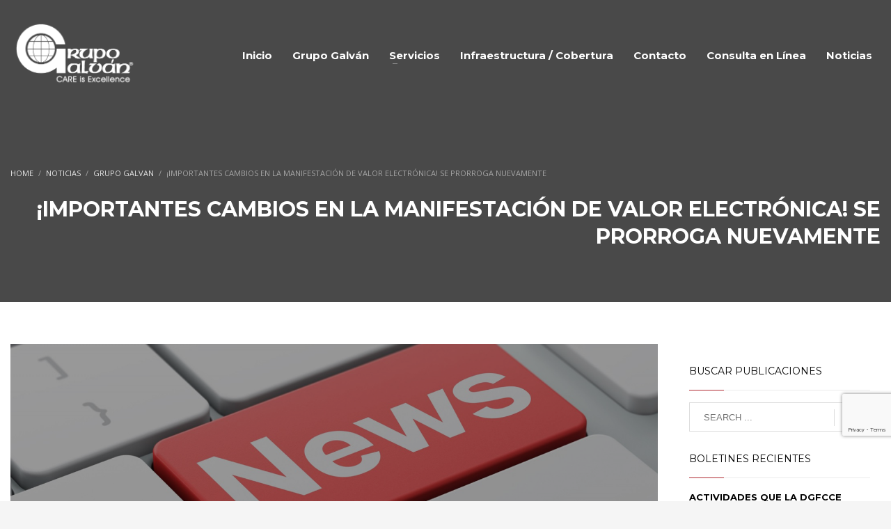

--- FILE ---
content_type: text/html; charset=UTF-8
request_url: https://www.galvan.com/importantes-cambios-en-la-manifestacion-de-valor-electronicase-prorroga-nuevamente/
body_size: 25335
content:
<!DOCTYPE html>
<html lang="es">
<head>
<meta charset="UTF-8"/>
<meta name="twitter:widgets:csp" content="on"/>
<link rel="profile" href="http://gmpg.org/xfn/11"/>
<link rel="pingback" href="https://www.galvan.com/xmlrpc.php"/>

<title>¡IMPORTANTES CAMBIOS EN LA MANIFESTACIÓN DE VALOR ELECTRÓNICA! SE PRORROGA NUEVAMENTE &#8211; Grupo Galván &#8211; Servicios Aduanales de Excelencia</title>
<meta name='robots' content='max-image-preview:large' />

<!-- Google Tag Manager for WordPress by gtm4wp.com -->
<script data-cfasync="false" data-pagespeed-no-defer>
	var gtm4wp_datalayer_name = "dataLayer";
	var dataLayer = dataLayer || [];
</script>
<!-- End Google Tag Manager for WordPress by gtm4wp.com --><link rel='dns-prefetch' href='//fonts.googleapis.com' />
<link rel="alternate" type="application/rss+xml" title="Grupo Galván - Servicios Aduanales de Excelencia &raquo; Feed" href="https://www.galvan.com/feed/" />
<link rel="alternate" title="oEmbed (JSON)" type="application/json+oembed" href="https://www.galvan.com/wp-json/oembed/1.0/embed?url=https%3A%2F%2Fwww.galvan.com%2Fimportantes-cambios-en-la-manifestacion-de-valor-electronicase-prorroga-nuevamente%2F" />
<link rel="alternate" title="oEmbed (XML)" type="text/xml+oembed" href="https://www.galvan.com/wp-json/oembed/1.0/embed?url=https%3A%2F%2Fwww.galvan.com%2Fimportantes-cambios-en-la-manifestacion-de-valor-electronicase-prorroga-nuevamente%2F&#038;format=xml" />
<style id='wp-img-auto-sizes-contain-inline-css' type='text/css'>
img:is([sizes=auto i],[sizes^="auto," i]){contain-intrinsic-size:3000px 1500px}
/*# sourceURL=wp-img-auto-sizes-contain-inline-css */
</style>

<link rel='stylesheet' id='zn_all_g_fonts-css' href='//fonts.googleapis.com/css?family=Open+Sans%3A300%2C300italic%2Cregular%2Citalic%7CMontserrat%3Aregular%2C700&#038;ver=6.9' type='text/css' media='all' />
<style id='wp-emoji-styles-inline-css' type='text/css'>

	img.wp-smiley, img.emoji {
		display: inline !important;
		border: none !important;
		box-shadow: none !important;
		height: 1em !important;
		width: 1em !important;
		margin: 0 0.07em !important;
		vertical-align: -0.1em !important;
		background: none !important;
		padding: 0 !important;
	}
/*# sourceURL=wp-emoji-styles-inline-css */
</style>
<link rel='stylesheet' id='wp-block-library-css' href='https://www.galvan.com/wp-includes/css/dist/block-library/style.min.css?ver=6.9' type='text/css' media='all' />
<style id='wp-block-separator-inline-css' type='text/css'>
@charset "UTF-8";.wp-block-separator{border:none;border-top:2px solid}:root :where(.wp-block-separator.is-style-dots){height:auto;line-height:1;text-align:center}:root :where(.wp-block-separator.is-style-dots):before{color:currentColor;content:"···";font-family:serif;font-size:1.5em;letter-spacing:2em;padding-left:2em}.wp-block-separator.is-style-dots{background:none!important;border:none!important}
/*# sourceURL=https://www.galvan.com/wp-includes/blocks/separator/style.min.css */
</style>
<style id='global-styles-inline-css' type='text/css'>
:root{--wp--preset--aspect-ratio--square: 1;--wp--preset--aspect-ratio--4-3: 4/3;--wp--preset--aspect-ratio--3-4: 3/4;--wp--preset--aspect-ratio--3-2: 3/2;--wp--preset--aspect-ratio--2-3: 2/3;--wp--preset--aspect-ratio--16-9: 16/9;--wp--preset--aspect-ratio--9-16: 9/16;--wp--preset--color--black: #000000;--wp--preset--color--cyan-bluish-gray: #abb8c3;--wp--preset--color--white: #ffffff;--wp--preset--color--pale-pink: #f78da7;--wp--preset--color--vivid-red: #cf2e2e;--wp--preset--color--luminous-vivid-orange: #ff6900;--wp--preset--color--luminous-vivid-amber: #fcb900;--wp--preset--color--light-green-cyan: #7bdcb5;--wp--preset--color--vivid-green-cyan: #00d084;--wp--preset--color--pale-cyan-blue: #8ed1fc;--wp--preset--color--vivid-cyan-blue: #0693e3;--wp--preset--color--vivid-purple: #9b51e0;--wp--preset--gradient--vivid-cyan-blue-to-vivid-purple: linear-gradient(135deg,rgb(6,147,227) 0%,rgb(155,81,224) 100%);--wp--preset--gradient--light-green-cyan-to-vivid-green-cyan: linear-gradient(135deg,rgb(122,220,180) 0%,rgb(0,208,130) 100%);--wp--preset--gradient--luminous-vivid-amber-to-luminous-vivid-orange: linear-gradient(135deg,rgb(252,185,0) 0%,rgb(255,105,0) 100%);--wp--preset--gradient--luminous-vivid-orange-to-vivid-red: linear-gradient(135deg,rgb(255,105,0) 0%,rgb(207,46,46) 100%);--wp--preset--gradient--very-light-gray-to-cyan-bluish-gray: linear-gradient(135deg,rgb(238,238,238) 0%,rgb(169,184,195) 100%);--wp--preset--gradient--cool-to-warm-spectrum: linear-gradient(135deg,rgb(74,234,220) 0%,rgb(151,120,209) 20%,rgb(207,42,186) 40%,rgb(238,44,130) 60%,rgb(251,105,98) 80%,rgb(254,248,76) 100%);--wp--preset--gradient--blush-light-purple: linear-gradient(135deg,rgb(255,206,236) 0%,rgb(152,150,240) 100%);--wp--preset--gradient--blush-bordeaux: linear-gradient(135deg,rgb(254,205,165) 0%,rgb(254,45,45) 50%,rgb(107,0,62) 100%);--wp--preset--gradient--luminous-dusk: linear-gradient(135deg,rgb(255,203,112) 0%,rgb(199,81,192) 50%,rgb(65,88,208) 100%);--wp--preset--gradient--pale-ocean: linear-gradient(135deg,rgb(255,245,203) 0%,rgb(182,227,212) 50%,rgb(51,167,181) 100%);--wp--preset--gradient--electric-grass: linear-gradient(135deg,rgb(202,248,128) 0%,rgb(113,206,126) 100%);--wp--preset--gradient--midnight: linear-gradient(135deg,rgb(2,3,129) 0%,rgb(40,116,252) 100%);--wp--preset--font-size--small: 13px;--wp--preset--font-size--medium: 20px;--wp--preset--font-size--large: 36px;--wp--preset--font-size--x-large: 42px;--wp--preset--spacing--20: 0.44rem;--wp--preset--spacing--30: 0.67rem;--wp--preset--spacing--40: 1rem;--wp--preset--spacing--50: 1.5rem;--wp--preset--spacing--60: 2.25rem;--wp--preset--spacing--70: 3.38rem;--wp--preset--spacing--80: 5.06rem;--wp--preset--shadow--natural: 6px 6px 9px rgba(0, 0, 0, 0.2);--wp--preset--shadow--deep: 12px 12px 50px rgba(0, 0, 0, 0.4);--wp--preset--shadow--sharp: 6px 6px 0px rgba(0, 0, 0, 0.2);--wp--preset--shadow--outlined: 6px 6px 0px -3px rgb(255, 255, 255), 6px 6px rgb(0, 0, 0);--wp--preset--shadow--crisp: 6px 6px 0px rgb(0, 0, 0);}:where(.is-layout-flex){gap: 0.5em;}:where(.is-layout-grid){gap: 0.5em;}body .is-layout-flex{display: flex;}.is-layout-flex{flex-wrap: wrap;align-items: center;}.is-layout-flex > :is(*, div){margin: 0;}body .is-layout-grid{display: grid;}.is-layout-grid > :is(*, div){margin: 0;}:where(.wp-block-columns.is-layout-flex){gap: 2em;}:where(.wp-block-columns.is-layout-grid){gap: 2em;}:where(.wp-block-post-template.is-layout-flex){gap: 1.25em;}:where(.wp-block-post-template.is-layout-grid){gap: 1.25em;}.has-black-color{color: var(--wp--preset--color--black) !important;}.has-cyan-bluish-gray-color{color: var(--wp--preset--color--cyan-bluish-gray) !important;}.has-white-color{color: var(--wp--preset--color--white) !important;}.has-pale-pink-color{color: var(--wp--preset--color--pale-pink) !important;}.has-vivid-red-color{color: var(--wp--preset--color--vivid-red) !important;}.has-luminous-vivid-orange-color{color: var(--wp--preset--color--luminous-vivid-orange) !important;}.has-luminous-vivid-amber-color{color: var(--wp--preset--color--luminous-vivid-amber) !important;}.has-light-green-cyan-color{color: var(--wp--preset--color--light-green-cyan) !important;}.has-vivid-green-cyan-color{color: var(--wp--preset--color--vivid-green-cyan) !important;}.has-pale-cyan-blue-color{color: var(--wp--preset--color--pale-cyan-blue) !important;}.has-vivid-cyan-blue-color{color: var(--wp--preset--color--vivid-cyan-blue) !important;}.has-vivid-purple-color{color: var(--wp--preset--color--vivid-purple) !important;}.has-black-background-color{background-color: var(--wp--preset--color--black) !important;}.has-cyan-bluish-gray-background-color{background-color: var(--wp--preset--color--cyan-bluish-gray) !important;}.has-white-background-color{background-color: var(--wp--preset--color--white) !important;}.has-pale-pink-background-color{background-color: var(--wp--preset--color--pale-pink) !important;}.has-vivid-red-background-color{background-color: var(--wp--preset--color--vivid-red) !important;}.has-luminous-vivid-orange-background-color{background-color: var(--wp--preset--color--luminous-vivid-orange) !important;}.has-luminous-vivid-amber-background-color{background-color: var(--wp--preset--color--luminous-vivid-amber) !important;}.has-light-green-cyan-background-color{background-color: var(--wp--preset--color--light-green-cyan) !important;}.has-vivid-green-cyan-background-color{background-color: var(--wp--preset--color--vivid-green-cyan) !important;}.has-pale-cyan-blue-background-color{background-color: var(--wp--preset--color--pale-cyan-blue) !important;}.has-vivid-cyan-blue-background-color{background-color: var(--wp--preset--color--vivid-cyan-blue) !important;}.has-vivid-purple-background-color{background-color: var(--wp--preset--color--vivid-purple) !important;}.has-black-border-color{border-color: var(--wp--preset--color--black) !important;}.has-cyan-bluish-gray-border-color{border-color: var(--wp--preset--color--cyan-bluish-gray) !important;}.has-white-border-color{border-color: var(--wp--preset--color--white) !important;}.has-pale-pink-border-color{border-color: var(--wp--preset--color--pale-pink) !important;}.has-vivid-red-border-color{border-color: var(--wp--preset--color--vivid-red) !important;}.has-luminous-vivid-orange-border-color{border-color: var(--wp--preset--color--luminous-vivid-orange) !important;}.has-luminous-vivid-amber-border-color{border-color: var(--wp--preset--color--luminous-vivid-amber) !important;}.has-light-green-cyan-border-color{border-color: var(--wp--preset--color--light-green-cyan) !important;}.has-vivid-green-cyan-border-color{border-color: var(--wp--preset--color--vivid-green-cyan) !important;}.has-pale-cyan-blue-border-color{border-color: var(--wp--preset--color--pale-cyan-blue) !important;}.has-vivid-cyan-blue-border-color{border-color: var(--wp--preset--color--vivid-cyan-blue) !important;}.has-vivid-purple-border-color{border-color: var(--wp--preset--color--vivid-purple) !important;}.has-vivid-cyan-blue-to-vivid-purple-gradient-background{background: var(--wp--preset--gradient--vivid-cyan-blue-to-vivid-purple) !important;}.has-light-green-cyan-to-vivid-green-cyan-gradient-background{background: var(--wp--preset--gradient--light-green-cyan-to-vivid-green-cyan) !important;}.has-luminous-vivid-amber-to-luminous-vivid-orange-gradient-background{background: var(--wp--preset--gradient--luminous-vivid-amber-to-luminous-vivid-orange) !important;}.has-luminous-vivid-orange-to-vivid-red-gradient-background{background: var(--wp--preset--gradient--luminous-vivid-orange-to-vivid-red) !important;}.has-very-light-gray-to-cyan-bluish-gray-gradient-background{background: var(--wp--preset--gradient--very-light-gray-to-cyan-bluish-gray) !important;}.has-cool-to-warm-spectrum-gradient-background{background: var(--wp--preset--gradient--cool-to-warm-spectrum) !important;}.has-blush-light-purple-gradient-background{background: var(--wp--preset--gradient--blush-light-purple) !important;}.has-blush-bordeaux-gradient-background{background: var(--wp--preset--gradient--blush-bordeaux) !important;}.has-luminous-dusk-gradient-background{background: var(--wp--preset--gradient--luminous-dusk) !important;}.has-pale-ocean-gradient-background{background: var(--wp--preset--gradient--pale-ocean) !important;}.has-electric-grass-gradient-background{background: var(--wp--preset--gradient--electric-grass) !important;}.has-midnight-gradient-background{background: var(--wp--preset--gradient--midnight) !important;}.has-small-font-size{font-size: var(--wp--preset--font-size--small) !important;}.has-medium-font-size{font-size: var(--wp--preset--font-size--medium) !important;}.has-large-font-size{font-size: var(--wp--preset--font-size--large) !important;}.has-x-large-font-size{font-size: var(--wp--preset--font-size--x-large) !important;}
/*# sourceURL=global-styles-inline-css */
</style>

<style id='classic-theme-styles-inline-css' type='text/css'>
/*! This file is auto-generated */
.wp-block-button__link{color:#fff;background-color:#32373c;border-radius:9999px;box-shadow:none;text-decoration:none;padding:calc(.667em + 2px) calc(1.333em + 2px);font-size:1.125em}.wp-block-file__button{background:#32373c;color:#fff;text-decoration:none}
/*# sourceURL=/wp-includes/css/classic-themes.min.css */
</style>
<link rel='stylesheet' id='contact-form-7-css' href='https://www.galvan.com/wp-content/plugins/contact-form-7/includes/css/styles.css?ver=6.1.4' type='text/css' media='all' />
<link rel='stylesheet' id='wpcdt-public-css-css' href='https://www.galvan.com/wp-content/plugins/countdown-timer-ultimate/assets/css/wpcdt-public.css?ver=2.6.9' type='text/css' media='all' />
<link rel='stylesheet' id='powertip-css' href='https://www.galvan.com/wp-content/plugins/devvn-image-hotspot/frontend/css/jquery.powertip.min.css?ver=1.2.0' type='text/css' media='all' />
<link rel='stylesheet' id='maps-points-css' href='https://www.galvan.com/wp-content/plugins/devvn-image-hotspot/frontend/css/maps_points.css?ver=1.2.2' type='text/css' media='all' />
<link rel='stylesheet' id='font-awesome-css' href='https://www.galvan.com/wp-content/plugins/post-carousel/public/assets/css/font-awesome.min.css?ver=2.4.13' type='text/css' media='all' />
<link rel='stylesheet' id='pcp_swiper-css' href='https://www.galvan.com/wp-content/plugins/post-carousel/public/assets/css/swiper-bundle.min.css?ver=2.4.13' type='text/css' media='all' />
<link rel='stylesheet' id='pcp-style-css' href='https://www.galvan.com/wp-content/plugins/post-carousel/public/assets/css/style.min.css?ver=2.4.13' type='text/css' media='all' />
<style id='pcp-style-inline-css' type='text/css'>
#pcp_wrapper-4563 .sp-pcp-row{ margin-right: -10px;margin-left: -10px;}#pcp_wrapper-4563 .sp-pcp-row [class*='sp-pcp-col-']{padding-right: 10px;padding-left: 10px;padding-bottom: 20px;}.pcp-wrapper-4563 .sp-pcp-title a {color: #111;display: inherit;} .pcp-wrapper-4563 .sp-pcp-title a:hover {color: #e1624b;}#pcp_wrapper-4563 .dots .swiper-pagination-bullet{ background: #cccccc; } #pcp_wrapper-4563 .dots .swiper-pagination-bullet-active { background: #D64224; }#pcp_wrapper-4563 .pcp-button-prev,
#pcp_wrapper-4563 .pcp-button-next{ background-image: none; background-size: auto; background-color: #fff; height: 33px; width: 33px; margin-top: 8px; border: 1px solid #aaa; text-align: center; line-height: 30px; -webkit-transition: 0.3s; }#pcp_wrapper-4563 .pcp-button-prev:hover, #pcp_wrapper-4563 .pcp-button-next:hover{ background-color: #D64224; border-color: #D64224; } #pcp_wrapper-4563 .pcp-button-prev .fa, #pcp_wrapper-4563 .pcp-button-next .fa { color: #aaa; } #pcp_wrapper-4563 .pcp-button-prev:hover .fa, #pcp_wrapper-4563 .pcp-button-next:hover .fa { color: #fff; } #pcp_wrapper-4563.pcp-carousel-wrapper .sp-pcp-post{ margin-top: 0; }#pcp_wrapper-4563 .sp-pcp-post {padding: 0 0 0 0;}#pcp_wrapper-4563 .sp-pcp-post {border: 0px solid #e2e2e2;}#pcp_wrapper-4563 .sp-pcp-post {border-radius: 0px;}#pcp_wrapper-4563 .sp-pcp-post{background-color: transparent;}.pcp-wrapper-4563 .sp-pcp-post-meta li,.pcp-wrapper-4563 .sp-pcp-post-meta ul,.pcp-wrapper-4563 .sp-pcp-post-meta li a{color: #888;}.pcp-wrapper-4563 .sp-pcp-post-meta li a:hover{color: #e1624b;}#pcp_wrapper-4563 .pcp-readmore-link{ background: transparent; color: #111; border-color: #888; } #pcp_wrapper-4563 .pcp-readmore-link:hover { background: #e1624b; color: #fff; border-color: #e1624b; }#pcp_wrapper-4563 .pcp-post-pagination .page-numbers.current, #pcp_wrapper-4563 .pcp-post-pagination a.active , #pcp_wrapper-4563 .pcp-post-pagination a:hover{ color: #ffffff; background: #e1624b; border-color: #e1624b; }#pcp_wrapper-4563 .pcp-post-pagination .page-numbers, .pcp-post-pagination a{ background: #ffffff; color:#5e5e5e; border-color: #bbbbbb; }
/*# sourceURL=pcp-style-inline-css */
</style>
<link rel='stylesheet' id='wpos-slick-style-css' href='https://www.galvan.com/wp-content/plugins/timeline-and-history-slider/assets/css/slick.css?ver=2.4.5' type='text/css' media='all' />
<link rel='stylesheet' id='tahs-public-style-css' href='https://www.galvan.com/wp-content/plugins/timeline-and-history-slider/assets/css/slick-slider-style.css?ver=2.4.5' type='text/css' media='all' />
<link rel='stylesheet' id='wp-show-posts-css' href='https://www.galvan.com/wp-content/plugins/wp-show-posts/css/wp-show-posts-min.css?ver=1.1.3' type='text/css' media='all' />
<link rel='stylesheet' id='kallyas-styles-css' href='https://www.galvan.com/wp-content/themes/kallyas/style.css?ver=4.18.1' type='text/css' media='all' />
<link rel='stylesheet' id='th-bootstrap-styles-css' href='https://www.galvan.com/wp-content/themes/kallyas/css/bootstrap.min.css?ver=4.18.1' type='text/css' media='all' />
<link rel='stylesheet' id='th-theme-template-styles-css' href='https://www.galvan.com/wp-content/themes/kallyas/css/template.min.css?ver=4.18.1' type='text/css' media='all' />
<link rel='stylesheet' id='zion-frontend-css' href='https://www.galvan.com/wp-content/themes/kallyas/framework/zion-builder/assets/css/znb_frontend.css?ver=1.0.29' type='text/css' media='all' />
<link rel='stylesheet' id='4172-layout.css-css' href='//www.galvan.com/wp-content/uploads/zion-builder/cache/4172-layout.css?ver=dacf9862e017a5a55f0d8b5b18b4a1cc' type='text/css' media='all' />
<link rel='stylesheet' id='cf7cf-style-css' href='https://www.galvan.com/wp-content/plugins/cf7-conditional-fields/style.css?ver=2.1.4' type='text/css' media='all' />
<link rel='stylesheet' id='animate.css-css' href='https://www.galvan.com/wp-content/themes/kallyas/css/vendors/animate.min.css?ver=4.18.1' type='text/css' media='all' />
<link rel='stylesheet' id='popupaoc-public-style-css' href='https://www.galvan.com/wp-content/plugins/popup-anything-on-click/assets/css/popupaoc-public.css?ver=2.9.1' type='text/css' media='all' />
<link rel='stylesheet' id='th-theme-print-stylesheet-css' href='https://www.galvan.com/wp-content/themes/kallyas/css/print.css?ver=4.18.1' type='text/css' media='print' />
<link rel='stylesheet' id='th-theme-options-styles-css' href='//www.galvan.com/wp-content/uploads/zn_dynamic.css?ver=1730403309' type='text/css' media='all' />
<link rel='stylesheet' id='cf7_star_rating-css' href='https://www.galvan.com/wp-content/plugins/contact-form-7-star-rating-field/frontend/css/cf7-rating.css?ver=1768931036' type='text/css' media='all' />
<script type="text/javascript" src="https://www.galvan.com/wp-content/plugins/animated-typed-js-shortcode/js/typed.min.js?ver=2.0.12" id="typedjsshortcode-js"></script>
<script type="text/javascript" src="https://www.galvan.com/wp-includes/js/jquery/jquery.min.js?ver=3.7.1" id="jquery-core-js"></script>
<script type="text/javascript" src="https://www.galvan.com/wp-includes/js/jquery/jquery-migrate.min.js?ver=3.4.1" id="jquery-migrate-js"></script>
<script type="text/javascript" src="https://www.galvan.com/wp-content/plugins/contact-form-7-star-rating-field/frontend/js/star-rating.js?ver=1768931036" id="cf7_star_rating-js"></script>
<link rel="https://api.w.org/" href="https://www.galvan.com/wp-json/" /><link rel="alternate" title="JSON" type="application/json" href="https://www.galvan.com/wp-json/wp/v2/posts/4172" /><link rel="EditURI" type="application/rsd+xml" title="RSD" href="https://www.galvan.com/xmlrpc.php?rsd" />
<meta name="generator" content="WordPress 6.9" />
<link rel="canonical" href="https://www.galvan.com/importantes-cambios-en-la-manifestacion-de-valor-electronicase-prorroga-nuevamente/" />
<link rel='shortlink' href='https://www.galvan.com/?p=4172' />

         <!-- Facebook Pixel Code -->
            <script>
            !function(f,b,e,v,n,t,s){if(f.fbq)return;n=f.fbq=function(){n.callMethod?
            n.callMethod.apply(n,arguments):n.queue.push(arguments)};if(!f._fbq)f._fbq=n;
            n.push=n;n.loaded=!0;n.version='2.0';n.queue=[];t=b.createElement(e);t.async=!0;
            t.src=v;s=b.getElementsByTagName(e)[0];s.parentNode.insertBefore(t,s)}(window,
            document,'script','https://connect.facebook.net/en_US/fbevents.js');
            fbq('init', '341463108100100'); // Insert your pixel ID here.
            fbq('track', 'PageView');
         </script>
         <noscript><img height='1' width='1' style='display:none'
         src='https://www.facebook.com/tr?id=341463108100100&ev=PageView&noscript=1'
         /></noscript>
         <!-- DO NOT MODIFY -->
         <!-- End Facebook Pixel Code -->
            <meta property="og:title" content="Grupo Galván &#8211; Servicios Aduanales de Excelencia" />
      <meta property="og:url" content="https://www.galvan.com/importantes-cambios-en-la-manifestacion-de-valor-electronicase-prorroga-nuevamente/" />
      <meta property="og:type" content="article" /><meta property="og:description" content="Grupo Galván" />
           
          
      <meta property="og:image" content="https://www.galvan.com/wp-content/uploads/2022/02/web-seccion-boletines-1600x500_c-1.jpg"/>
   <script type="text/javascript">
 var gaJsHost = (("https:" == document.location.protocol) ? "https://ssl." : "http://www.");
document.write(unescape("%3Cscript src='" + gaJsHost + "google-analytics.com/ga.js' type='text/javascript'%3E%3C/script%3E"));
</script>
<script type="text/javascript">
var pageTracker = _gat._getTracker("UA-4556558-1");
pageTracker._trackPageview();
</script>

<!-- Global site tag (gtag.js) - Google Analytics -->
<script async src="https://www.googletagmanager.com/gtag/js?id=G-HY473X5CMP"></script>
<script>
  window.dataLayer = window.dataLayer || [];
  function gtag(){dataLayer.push(arguments);}
  gtag('js', new Date());

  gtag('config', 'G-HY473X5CMP');
</script>

<!-- Global site tag (gtag.js) - Google Ads: 10948080848 -->
<script async src="https://www.googletagmanager.com/gtag/js?id=AW-10948080848"></script>
<script>
  window.dataLayer = window.dataLayer || [];
  function gtag(){dataLayer.push(arguments);}
  gtag('js', new Date());

  gtag('config', 'AW-10948080848');
</script>
<!-- Google Tag Manager for WordPress by gtm4wp.com -->
<!-- GTM Container placement set to footer -->
<script data-cfasync="false" data-pagespeed-no-defer>
	var dataLayer_content = {"pageTitle":"¡IMPORTANTES CAMBIOS EN LA MANIFESTACIÓN DE VALOR ELECTRÓNICA! SE PRORROGA NUEVAMENTE |","pagePostType":"post","pagePostType2":"single-post","pageCategory":["grupo-galvan"],"pagePostDate":"25 de mayo de 2021","pagePostDateYear":"2021","pagePostDateMonth":"05","pagePostDateDay":"25","pagePostDateDayName":"martes","pagePostDateHour":"12","pagePostDateMinute":"02","pagePostDateIso":"2021-05-25T12:02:00+00:00","pagePostDateUnix":1621944120,"browserName":"Bytespider","browserVersion":"","browserEngineName":"","browserEngineVersion":"","osName":"","osVersion":"","deviceType":"bot","deviceManufacturer":"","deviceModel":"","postCountOnPage":1,"postCountTotal":1};
	dataLayer.push( dataLayer_content );
</script>
<script data-cfasync="false">
(function(w,d,s,l,i){w[l]=w[l]||[];w[l].push({'gtm.start':
new Date().getTime(),event:'gtm.js'});var f=d.getElementsByTagName(s)[0],
j=d.createElement(s),dl=l!='dataLayer'?'&l='+l:'';j.async=true;j.src=
'//www.googletagmanager.com/gtm.'+'js?id='+i+dl;f.parentNode.insertBefore(j,f);
})(window,document,'script','dataLayer','GTM-TD37NDM');
</script>
<!-- End Google Tag Manager -->
<!-- End Google Tag Manager for WordPress by gtm4wp.com -->		<meta name="theme-color"
			  content="#af272f">
				<meta name="viewport" content="width=device-width, initial-scale=1, maximum-scale=1"/>
		
		<!--[if lte IE 8]>
		<script type="text/javascript">
			var $buoop = {
				vs: {i: 10, f: 25, o: 12.1, s: 7, n: 9}
			};

			$buoop.ol = window.onload;

			window.onload = function () {
				try {
					if ($buoop.ol) {
						$buoop.ol()
					}
				}
				catch (e) {
				}

				var e = document.createElement("script");
				e.setAttribute("type", "text/javascript");
				e.setAttribute("src", "https://browser-update.org/update.js");
				document.body.appendChild(e);
			};
		</script>
		<![endif]-->

		<!-- for IE6-8 support of HTML5 elements -->
		<!--[if lt IE 9]>
		<script src="//html5shim.googlecode.com/svn/trunk/html5.js"></script>
		<![endif]-->
		
	<!-- Fallback for animating in viewport -->
	<noscript>
		<style type="text/css" media="screen">
			.zn-animateInViewport {visibility: visible;}
		</style>
	</noscript>
	<meta name="generator" content="Powered by Slider Revolution 6.5.8 - responsive, Mobile-Friendly Slider Plugin for WordPress with comfortable drag and drop interface." />
<style type="text/css" id="sns_global_styles">/*Some global styles...*/

/* chatbot */
.bpFab{
  width: 6.5rem!important;
  height: 6.5rem!important;
  margin: 0px 0px 155px 0px !important;
}

.bpWebchat{
  z-index: 16000161 !important;
}

@media (min-width: 768px) {
  .bpWebchat{
    margin-bottom:  30px !important;
  }
}

/* recaptcha up */ 
.grecaptcha-badge{
  margin-bottom: 80px!important;
}

/*------------------------*/

/* Growing */
.title-growing h3{
  font-size: 44px;
  line-height: 44px;
  font-weight: 700;
  font-style: normal;
  /*color: #c8c8c8;*/
}

.title-growing h4{
  line-height: 32px;
}

.title-growing h3{
  font-size: 44px;
  line-height: 44px;
  font-weight: 700;
  font-style: normal;
  color: #c8c8c8;
}

.title-growing span{
  font-family: open sans,Helvetica,Arial,sans-serif;
  font-size: 22px;
  line-height: 30px;
  font-weight: 400;
  color: #545d60;
  font-style: normal;
}

/*------------------------*/
.space-home-first{
  display: flex;
  padding-top: 75px;
}

.footer-link{
font-family: "Montserrat", Helvetica, Arial, sans-serif!important;
  font-size: 15px!important;
  text-align: justify!important;
}

.footer-link a{
  color: white;
}

.footer-link a:hover{
  color:#af272f;
}

/*Center post title*/
.kl-blog-post-title {
  text-align: center!important;
}

/*Office align button spinner*/
.office-button{
  white-space: nowrap!important;
  display: table;
  table-layout: fixed;
  width: 100%;	
}

/* Btn conocer mas */ 
.eluidc348bc2a.btn{
  margin-bottom: 40px;
}

/*Share button G+*/
.zn-shareIcons-item--gplus{
  display: none!important;
}

/*color de fondo en subheader*/
.page-subheader.uh_zn_def_header_style{
  background-color: #494949!important;
}

/*formulario contacto*/
.space-contact{
  padding-top: 15px;
}

.space-contact table{
  font-size: 16px;
  font-weight: 300;
}

.a-responsive-table p{
  margin: 0 0 0 !important;
}

.space-contact td, th{
  padding-left:5px;
}

.space-contact th{
  padding-left: 15px!important;
  text-align: center;
}

.contact-table-header{
  width: 100%;
  max-width: 100%;
  font-weight: 700!important;
  color: #535353;
}

.a-contact-table{
  display: inline-table;
}

.a-table-container{
  display: inline-block;
  overflow: auto;
  height: 150px;
  width: 100%;
}

.a-responsive-table{
  padding-left: 12px!important;
  width: 70%;
}

.glvn-grp-img{
  display: none;
}

.lista-icon-red-blue li{
    color: #484848;
    background-color: #252525;
}


.lista-icon-red-blue li :hover{
	color: #c1c1c1;
	background-color: #323232;
}
</style><script type="text/javascript" id="sns_global_scripts_in_head">function ladaValida() {
  var testLada = '';
  var telefonoValue = document.getElementsByName("telefono")[0].value;
  
  telefonoValue = telefonoValue.replace(/\s+/g, '');
  
  //var regex = /^(81[0-9]{8}|844[0-9]{7}|871[0-9]{7}|828[0-9]{7})/;
  var regex = /^(?:\+?52)?(81[0-9]{8}|844[0-9]{7}|871[0-9]{7}|828[0-9]{7}|081[0-9]{7})/;
  if (regex.test(telefonoValue)) {
  testLada = 'si';
     document.getElementsByName('lada')[0].checked = true;
  }
  else{
  testLada = 'no';
    document.getElementsByName('lada')[0].checked = false;
  }
  //console.log('Lada val: ',testLada);
  //console.log('Telefono val: ', telefonoValue);
  }

document.addEventListener('DOMContentLoaded', function() {
    const campoTelefono = document.getElementById('telConLada');

    if (campoTelefono) {
        campoTelefono.addEventListener('input', ladaValida);
        console.log('La función de validacion ha iniciado');
    } else {
        console.log('La función de validacion no aplica');
    }
});</script><meta name="facebook-domain-verification" content="agrf1lpcr4cl9pmolo4ljw0hj7th9y"/>
<link rel="icon" href="https://www.galvan.com/wp-content/uploads/2021/10/cropped-Galvan-LOGO-PNG-para-Favicon-32x32.png" sizes="32x32" />
<link rel="icon" href="https://www.galvan.com/wp-content/uploads/2021/10/cropped-Galvan-LOGO-PNG-para-Favicon-192x192.png" sizes="192x192" />
<link rel="apple-touch-icon" href="https://www.galvan.com/wp-content/uploads/2021/10/cropped-Galvan-LOGO-PNG-para-Favicon-180x180.png" />
<meta name="msapplication-TileImage" content="https://www.galvan.com/wp-content/uploads/2021/10/cropped-Galvan-LOGO-PNG-para-Favicon-270x270.png" />
<script type="text/javascript">function setREVStartSize(e){
			//window.requestAnimationFrame(function() {				 
				window.RSIW = window.RSIW===undefined ? window.innerWidth : window.RSIW;	
				window.RSIH = window.RSIH===undefined ? window.innerHeight : window.RSIH;	
				try {								
					var pw = document.getElementById(e.c).parentNode.offsetWidth,
						newh;
					pw = pw===0 || isNaN(pw) ? window.RSIW : pw;
					e.tabw = e.tabw===undefined ? 0 : parseInt(e.tabw);
					e.thumbw = e.thumbw===undefined ? 0 : parseInt(e.thumbw);
					e.tabh = e.tabh===undefined ? 0 : parseInt(e.tabh);
					e.thumbh = e.thumbh===undefined ? 0 : parseInt(e.thumbh);
					e.tabhide = e.tabhide===undefined ? 0 : parseInt(e.tabhide);
					e.thumbhide = e.thumbhide===undefined ? 0 : parseInt(e.thumbhide);
					e.mh = e.mh===undefined || e.mh=="" || e.mh==="auto" ? 0 : parseInt(e.mh,0);		
					if(e.layout==="fullscreen" || e.l==="fullscreen") 						
						newh = Math.max(e.mh,window.RSIH);					
					else{					
						e.gw = Array.isArray(e.gw) ? e.gw : [e.gw];
						for (var i in e.rl) if (e.gw[i]===undefined || e.gw[i]===0) e.gw[i] = e.gw[i-1];					
						e.gh = e.el===undefined || e.el==="" || (Array.isArray(e.el) && e.el.length==0)? e.gh : e.el;
						e.gh = Array.isArray(e.gh) ? e.gh : [e.gh];
						for (var i in e.rl) if (e.gh[i]===undefined || e.gh[i]===0) e.gh[i] = e.gh[i-1];
											
						var nl = new Array(e.rl.length),
							ix = 0,						
							sl;					
						e.tabw = e.tabhide>=pw ? 0 : e.tabw;
						e.thumbw = e.thumbhide>=pw ? 0 : e.thumbw;
						e.tabh = e.tabhide>=pw ? 0 : e.tabh;
						e.thumbh = e.thumbhide>=pw ? 0 : e.thumbh;					
						for (var i in e.rl) nl[i] = e.rl[i]<window.RSIW ? 0 : e.rl[i];
						sl = nl[0];									
						for (var i in nl) if (sl>nl[i] && nl[i]>0) { sl = nl[i]; ix=i;}															
						var m = pw>(e.gw[ix]+e.tabw+e.thumbw) ? 1 : (pw-(e.tabw+e.thumbw)) / (e.gw[ix]);					
						newh =  (e.gh[ix] * m) + (e.tabh + e.thumbh);
					}
					var el = document.getElementById(e.c);
					if (el!==null && el) el.style.height = newh+"px";					
					el = document.getElementById(e.c+"_wrapper");
					if (el!==null && el) {
						el.style.height = newh+"px";
						el.style.display = "block";
					}
				} catch(e){
					console.log("Failure at Presize of Slider:" + e)
				}					   
			//});
		  };</script>
		<style type="text/css" id="wp-custom-css">
			.hr-theme-slash-2 {
  display: flex;
}
.eluid9b6a8f8e {
	width: 80%!important;
}
.eluidb70a6556 h3{
	margin: 0!important;
}

.hr-theme-slash-2 .hr-line {
  width: 100%;
  position: relative;
  margin: 10px;
  border-bottom: 1px solid #ffffff;
}
.hr-theme-slash-2 .hr-icon {
  position: relative;
  top: 3px;
  color: #ffffff;
}
.img-separador{
	width: 80px;
}

/*.eluid91edb4f7 h3{
	padding-left: 1.5em;
    text-indent:-1em;
}*/
.logo-img{
	padding: 0!important;
}
.znListItems-item{
	display: grid;
	grid-template-columns: 1fr 12fr!important;
	grid-auto-flow: column;
}
.znListItems-icon{
	padding-top: 5px!important;
	grid-column: 1/2!important;
}
.znListItems-text{
	grid-column: 2/3!important;
}

.eluidb70a6556  .row .col-sm-2{
	width: auto!important;
}
#totop{
	left: 10px!important;
	top: 90%!important;
}
.icon-star{
	color: #af272f;
}
.single-post #page_header .ph-content-wrap .col-sm-6{
	width: 100%;
	float: left;
	padding-bottom: 20px;
	text-align: left!important;
}

.kl-comments-wrapper{
	display: none!important;	
}

.single-post .page-subheader.uh_basic_subheader.page-subheader--inherit-hp, 
.single-post #page_header{
	height: auto!important;
}

div.calidad,
div.rapidez{
	border-right: 2px #af272f solid;
}

label.porque{
	font-size: 16px;
	display: block;
}

#wpcf7-f1053-p1054-o1{
	background-image: url(https://www.galvan.com/wp-content/uploads/2021/10/Logo-Grupo-Galvan-illustrator-CS4-1-02-4.png);
    background-repeat: no-repeat;
    background-position: center center;
	background-attachment: fixed;
}

.recomendacion .wpcf7-list-item{
	width: 20%;
}

.cf7-star-rating i{
	color: #af272f;
}
.contact_ejemplo a.cf7-star-rating-5{
	pointer-events: none;
  cursor: default;
}
.servicio,
.oficina{
	display: block;
}
.contact_calidad{
	display: grid;
	grid-template-columns: repeat(2, 1fr);
	text-align: center;
	margin-bottom: 50px;
}

span.texto{
	grid-column: 1/2;
	text-align: justify;
	margin-bottom: 7px;
}

.contact_ejemplo{
	display: grid;
	grid-template-columns: repeat(4, 1fr);
}
.contact_ejemplo label,
.contact_calidad label{
	grid-column: 1/4;
}
.contact_ejemplo span{
	grid-column: 1/2;
}
.contact_ejemplo a{
	grid-column: 2/4;
}

.contact_ejemplo label,
.contact_ejemplo span{
	margin-bottom: 10px;
}

.contact_oficina,
.contact_service,
.contact_ejemplo{
	grid-column: 1/3;
	margin-bottom: 30px;
}

.contact_filcare{
	grid-column: 1/3;
	align-items: center;
	justify-content: center;
	display: grid;
	grid-template-columns: repeat(4, 1fr);
	grid-gap: 30px;
	margin-top: 50px;
}
.textcare{
	grid-column: 1/5;
	text-align: center;
}

.contact_ejemplo .icon-star{
	font-size: 120%!important;
}

.page-id-1054 .contact_oficina .wpcf7-list-item {
	width: 10%!important;
}
.page-id-1054 .contact_service .wpcf7-list-item {
	width: 30%!important;
}
label{
	font-weight: 700;
	font-size: 17px;
}
#wpcf7-f1053-p1054-o1 span{
	font-size: 15px!important;
}
.wpcf7-list-item{
	margin: 0!important;
}
.wpcf7-list-item span{
	font-weight: 300;
}
.care{
	color: #af272f!important;
}
/*rs-loop-wrap{
background:url(
[data-uri]
   ) repeat;
}*/
.eluid3c3c303a .znColumnElement-innerWrapper{
	margin-left: -20px;
    margin-bottom: -20px;
}

.timeline-box{
	margin: 0!important;
	margin-top: 30px!important;
	padding-top: 5px!important;
	padding-bottom: 5px!important;
}
.eluidcdab38ce  .timeline-edge{
	display: none;
}

.eluid7c34c32e  .col-sm-6:hover{
	background: #af272f;
}

.eluid7c34c32e  .col-sm-6:hover h3,
.eluid7c34c32e  .col-sm-6:hover p{
	color: #ffffff;
}
.paoc-credit-wrp{
	display: none!important;
}
.eluidebf80f20 h3,
.eluid7d15c046 H3{
    border-top-left-radius: 20px!important;
    background: #af272f!important;
    border-bottom-right-radius: 20px!important;
    padding: 3px 2px!important;
    margin-bottom: 20px!important;
}
.eluid43d35877 h3{
	background: transparent!important;
}

.contacto_form,
.contacto_form_ciudad{
	display: grid;
	grid-template-columns: repeat(2, 1fr);
	column-gap: 30px;
}

.contacto_form input,
.contacto_form textarea,
.contacto_form select{
	margin-bottom: 10px;
	padding: 15px;
	font-family: "Montserrat", Helvetica, Arial, sans-serif;
}

span.wpcf7-list-item{
	width: 100%;
}

.contacto_form .wpcf7-text,
.contacto_form .wpcf7-textarea {
    background-color: #fff ;
    border-bottom: 1px solid #001;
    border-top: 1px solid transparent;
    border-left: 1px solid transparent;
    border-right: 1px solid transparent;
    margin-bottom: 15px;
	transition: 0.4s border;
}

.contacto_form .wpcf7-text:focus,
.contacto_form .wpcf7-textarea:focus,
.contacto_form .wpcf7-text:hover,
.contacto_form .wpcf7-textarea:hover {
	border: 1px dashed #001;
}

.contact_msj{
	grid-column: 1/3;
}
.wpcf7-submit{
	width: 40%!important;
	background: #af272f;
	color: white;
	transition: 0.8s background;
}

.wpcf7-submit:hover{
	background: #bb3a17;
}

.contacto_form_ciudad input,
.contacto_form_ciudad textarea{
	margin-bottom: 20px;
	background: rgba(0,0,0,0);
	border: none!important;
	border-bottom: 3px solid #d9d9d9!important;
	box-shadow: none!important;
	font-family: "Montserrat", Helvetica, Arial, sans-serif;
}

.contacto_form_ciudad span{
	font-family: "Montserrat", Helvetica, Arial, sans-serif;
	font-weight: 300;
}
.contacto_form_ciudad{
background: rgba(187,58, 24,0.8);
    padding: 30px;
    border-radius: 30px;
}
.contacto_form_ciudad input::placeholder,
.contacto_form_ciudad textarea::placeholder{
	color: #ffffff;
	font-weight: 300;
	font-size: 15px;
}

.contacto_form_ciudad .wpcf7-submit{
	background: #000!important;
	color: #fff!important;
	width: 100%!important;
	border: none!important;
}
.eluid658b70de .gutter-0{
	position: relative;
}
.eluidf38e85c7{
	position: absolute;
  bottom: 150px;
}

.eluidde2c5c35,
.eluid1c24a32c{
	position: absolute;
	top: 150px;
	right: 50px;
}
.eluidde2c5c35 p, 
.eluidde2c5c35 .image-boxes{
	margin-bottom: 0!important;
}
.eluidde2c5c35 h3{
	margin-bottom: 0!important;
	margin-top: 0;
}

.eluida6ce9828 {
	margin-top: 20px!important;
}

.eluid83bc6da3 {
	width: 33.33333%!important;
}


@media only screen and (min-width: 768px) and (max-width: 992px){
	
	/**Blog**/
	.single-post .col-sm-8,
	.single-post aside.col-sm-4{
		width: 100%!important;
	}
	/**Termina blog**/
	/**Home**/
	/**Termina home**/
}

@media only screen and (max-width: 992px){
	
	#seguridad{
		background: #cd2122!important;
	}
	#seguridad .kl-iconbox__inner .kl-iconbox__icon{
		box-shadow: 0 0 0 2px #ffffff!important;
	}
	#seguridad .kl-iconbox__icon,
	.eluidd3b08418 h3, 
	.eluidd3b08418 p{
		color: #ffffff!important;
	}
	.eluid517bf842,
	.eluid40ad479a{
		width: 100%!important;
	}
	
	/**Home**/
	h1.site-logo{
		padding: 0!important;
	} 
	.eluidb70a6556 .row .col-sm-2, 
	.eluidb70a6556 .row .col-sm-10{
		width: 100%!important;
	}
	#nosotros h3{
		text-align: center;
		margin: 0!important;
	}
	#nosotros .znColumnElement-innerWrapper{
		min-height: 0!important;
		height: auto!important;
	}
	.eluid3c3c303a {
		padding: 0!important;
	}
	/**Termina home**/
	/*blog*/
	.eluid5ee5a23e,
	.eluid1c31b986,
	.eluid68c2f6e1{
		width: 100%!important;
	}
	.eluid1c31b986{
		margin-bottom: 50px!important;
	}
	.actitud,
	.calidad,
	.rapidez,
	.eficiencia{
		grid-column: 1/3!important;	
	}
	span.actitud{
		grid-column:2/3!important;
	}
	
	#eluid66b3d432 .znColumnElement-innerWrapper-eluid66b3d432,
	#eluidd79ee2b6 .znColumnElement-innerWrapper-eluidd79ee2b6{
		height: auto!important;
	}
	.eluidd79ee2b6{
		padding: 0!important;
	}
	.eluid66b3d432,
	.eluidd79ee2b6,
	.eluid9f6d188f,
	.eluid63554b1f .zn_section_size,
	.eluid48a9034d,
	.eluide740f099,
	.eluida2c357a6,
	.eluid63eefe36{
		width: 100%!important;
	}
	.eluid2a80f4bd .kl-iconbox__inner,
	.eluid7f1d61bc .kl-iconbox__inner,
	.eluida287954c .kl-iconbox__inner{
		text-align: center!important;
	}
	.site-header {
    background-color: #181834 !important;
		height: 140px!important;
		position: fixed!important;
}
	.zn_pb_wrapper{
		margin-top: 140px!important;
	}
	
}

@media only screen and (min-width: 992px){
	.znColumnElement-innerWrapper-eluid4a593e44 > .znColumnElement-innerContent:not(.zn_pb_no_content){
		width: 70%!important;
	}
	.znColumnElement-innerWrapper-eluid4a593e44{
		padding-left: 10px!important;
	}
}

@media only screen and (min-width: 1200px){
	.znColumnElement-innerWrapper-eluid4a593e44 > .znColumnElement-innerContent:not(.zn_pb_no_content){
		width: 55%!important;
	}
}

@media only screen and (max-width: 768px){
	
	.znColumnElement-innerWrapper-eluid4a593e44 > .znColumnElement-innerContent:not(.zn_pb_no_content){
		width: 100%!important;
	}
	h1.site-logo{
		padding-top: 10px!important;
	}
	.site-header {
    background-color: #181834 !important;
		height: 100px!important;
}
	
	.zn_pb_wrapper{
		margin-top: 100px!important;
	}
	
	.kl-iconbox__icon-wrapper {
		float: none!important;
	}
	/**Home**/
	#nosotros h3{
		text-align: center;
		margin: 0!important;
	}
	#nosotros .znColumnElement-innerWrapper{
		min-height: 0!important;
		height: auto!important;
	}
	.eluid3c3c303a {
		padding: 0!important;
	}

	
	h1.site-logo{
		padding: 10px 0 0 0!important;
	} 
	.logo-img{
		width: 150px!important;
		height: auto!important;
	}
	
	.znColumnElement-innerWrapper-eluid266f2c08{
		padding: 0 10px!important;
	}
	.eluid3c3c303a .znColumnElement-innerWrapper{
		margin-left: 0!important;
	}
	.eluid266f2c08{
		padding: 0!important;
	}
	.eluidd082c6c1{
		margin: 0 auto!important;
	}
	
	.eluid1126e237 .zn_col_container-smart_container {
		display: flex;
		flex-direction: row;
		flex-wrap: wrap!important;
		flex-basis: calc(50% - 10px)!important;
	}
	.eluid83bc6da3,
	.eluid5c24f822,
	.eluid43fc7051,
	.eluiddc1ac8ff,
	.eluidcaef45a9,
	.eluid9148b4b9{
		flex-basis: calc(50% - 10px)!important;
		width: 50%!important;
	}
	.eluiddc71eee0{
		display: none;
	}
	
	.eluid1126e237 .kl-iconbox {
		text-align: center!important;
	}
	.znColumnElement-innerWrapper-eluid14b5b45d{
		margin-bottom: 0!important;
	}
	
	/**.eluid31ac7c32  .row{
		display: flex;
		flex-direction: row;
		flex-wrap: wrap!important;
		flex-basis: calc(50% - 10px)!important;
	}
	
	.eluid1f96e0ac,
	.eluid1a0e9981{
		flex-basis: calc(50% - 10px)!important;
		width: 50%!important;
	}**/
	
	.acc--default-style .acc-tgg-button{
		padding: 10px!important;
	}
	.eluid1a0e9981{
		margin-top: -30px!important;
	}
	.eluid1bf76ca2, 
	.eluid7bc50b63,
	.eluida299b0a0{
		padding: 0!important;
	}
	.eluidbac892aa .kl-iconbox__inner{
		text-align: center!important;
	}
	.eluidb86930ba,
	.eluid51e8273e,
	.eluid30aefc42,
	.eluid2bdc732f,
	.eluid2dc01363{
		padding: 0!important;
	}
	/**Termina Home**/
	
	/*Nosotros*/
	.eluid80da1fa2{
		background: #cd2122!important;
		
	}
	.eluidb7761db0 .kl-iconbox__inner .kl-iconbox__icon{
		box-shadow: 0 0 0 2px #ffffff!important;
	}
	.eluid80da1fa2 .kl-iconbox__icon,
	.eluid80da1fa2 h3, 
	.eluid80da1fa2 p{
		color: #ffffff!important;
	}
	
	#seguridad{
		background: #ffffff!important;
		
	}
	#seguridad .kl-iconbox__inner .kl-iconbox__icon{
		box-shadow: 0 0 0 2px #ffffff!important;
	}
	#seguridad .kl-iconbox__icon,
	.eluidd3b08418 h3, 
	.eluidd3b08418 p{
		color: #000000!important;
	}
	/*Termina Nosotros*/
	
	/**Blog**/
	.page-subheader.uh_basic_subheader.page-subheader--inherit-hp{
		min-height: 0!important;
	}
	.pins_image {
		width: 24px!important;
	}
	.eluidde2c5c35 .image-boxes-img {
		width: 24px!important;
	}
	
	.single-post blockquote{
		margin: 0 auto!important;
	}
	
	.single-post .ph-content-wrap{
		padding-top: 50px!important;
		padding-bottom: 30px!important;
	}
	
	.single-post .page-title{
		font-size: 23px!important;
		font-weight: 33px!important;
		text-align: justify!important;
	}
	.single-post p{
		text-align: justify!important;
	}
	/**Termina Blog**/

	/**footer**/
	.eluid608aea1b div.row{
		display: grid;
		grid-template-columns: repeat(1, 1fr);
	}
	.eluidd7f77414{
		grid-row: 1/2;
	}
	.kl-title-block, 
	.elm-socialicons,
	.eluidad357eab{
		text-align: center;
    margin: 0 auto;
	}
	/**Termina footer**/
	
	/*Servicios*/
	#eluid955e64dd .znColumnElement-innerWrapper-eluid955e64dd,
	#eluidcf3e7033 .znColumnElement-innerWrapper-eluidcf3e7033,
	#eluide4f3f27c .znColumnElement-innerWrapper-eluide4f3f27c,
	#eluid0b91b115 .znColumnElement-innerWrapper-eluid0b91b115,
	#eluid66b3d432 .znColumnElement-innerWrapper-eluid66b3d432{
		height: auto!important;
	}
	#eluidac31235a .znColumnElement-innerWrapper-eluidac31235a{
		height: 400px!important;
	}
	.eluid5af8febc{
		min-height: 400px!important;
	}
	#despacho-aduanero .zn_section_size, 
	#asesoria .zn_section_size,
	#operaciones-especiales .zn_section_size, 
	#tramites-gobierno .zn_section_size,
	#servicios-usa .zn_section_size{
		margin: 0!important;
	}
	#asesoria .row,
	#tramites-gobierno .row{
		display: grid;
		grid-template-columns: 1fr;
		grid-auto-flow: row;
	}
	.eluidc6710794,
	.eluiddadfe686{
		grid-row: 1/2;
	}
	.eluidcf3e7033,
	.eluid0356cb9a{
		grid-row: 2/3;
	}
	
.page-id-1054 .contact_oficina .wpcf7-list-item {
	width: 20%!important;
}
	
	.page-id-1054 .contact_service .wpcf7-list-item {
	width: 50%!important;
}
	.eluid9b6a8f8e {
	width: 100%!important;
}
}		</style>
		<link rel='stylesheet' id='glv-style-css' href='https://www.galvan.com/wp-content/plugins/GLV/admin/include/css/glv-style.css?ver=6.9' type='text/css' media='all' />
<link rel='stylesheet' id='select2-style-css' href='https://www.galvan.com/wp-content/plugins/GLV/admin/include/css/select2.css?ver=6.9' type='text/css' media='all' />
<link rel='stylesheet' id='rs-plugin-settings-css' href='https://www.galvan.com/wp-content/plugins/revslider/public/assets/css/rs6.css?ver=6.5.8' type='text/css' media='all' />
<style id='rs-plugin-settings-inline-css' type='text/css'>
#rs-demo-id {}
/*# sourceURL=rs-plugin-settings-inline-css */
</style>
</head>

<body  class="wp-singular post-template-default single single-post postid-4172 single-format-standard wp-theme-kallyas kl-follow-menu kl-skin--light" itemscope="itemscope" itemtype="https://schema.org/WebPage" >


<div class="login_register_stuff"></div><!-- end login register stuff -->		<div id="fb-root"></div>
		<script>(function (d, s, id) {
			var js, fjs = d.getElementsByTagName(s)[0];
			if (d.getElementById(id)) {return;}
			js = d.createElement(s); js.id = id;
			js.src = "https://connect.facebook.net/en_US/sdk.js#xfbml=1&version=v3.0";
			fjs.parentNode.insertBefore(js, fjs);
		}(document, 'script', 'facebook-jssdk'));</script>
		

<div id="page_wrapper">

<header id="header" class="site-header  style12  header--follow   headerstyle-xs--image_color  sticky-resize headerstyle--image_color site-header--absolute nav-th--light sheader-sh--light"  data-original-sticky-textscheme="sh--light"  role="banner" itemscope="itemscope" itemtype="https://schema.org/WPHeader" >
		<div class="site-header-wrapper sticky-top-area">

		<div class="site-header-top-wrapper topbar-style--custom  sh--light">

			<div class="siteheader-container container">

				

			</div>
		</div><!-- /.site-header-top-wrapper -->

		<div class="kl-top-header site-header-main-wrapper clearfix  header-no-top  header-no-bottom  sh--light">

			<div class="container siteheader-container ">

				<div class='fxb-col fxb-basis-auto'>

					

<div class="fxb-row site-header-row site-header-main ">

	<div class='fxb-col fxb fxb-start-x fxb-center-y fxb-basis-auto fxb-grow-0 fxb-sm-half site-header-col-left site-header-main-left'>
				<div id="logo-container" class="logo-container  hasHoverMe logosize--contain zn-original-logo">
			<!-- Logo -->
			<h3 class='site-logo logo ' id='logo'><a href='https://www.galvan.com/' class='site-logo-anch'><img class="logo-img site-logo-img" src="https://www.galvan.com/wp-content/uploads/2021/10/logobnco.png"  alt="Grupo Galván - Servicios Aduanales de Excelencia" title="Grupo Galván"  /></a></h3>			<!-- InfoCard -->
					</div>

			</div>

	<div class='fxb-col fxb fxb-center-x fxb-center-y fxb-basis-auto fxb-grow-0 site-header-col-center site-header-main-center'>
			</div>

	<div class='fxb-col fxb fxb-end-x fxb-center-y fxb-basis-auto fxb-sm-half site-header-col-right site-header-main-right'>

		<div class='fxb-col fxb fxb-end-x fxb-center-y fxb-basis-auto fxb-sm-half site-header-main-right-top'>
								<div class="sh-component main-menu-wrapper" role="navigation" itemscope="itemscope" itemtype="https://schema.org/SiteNavigationElement" >

					<div class="zn-res-menuwrapper">
			<a href="#" class="zn-res-trigger zn-menuBurger zn-menuBurger--3--s zn-menuBurger--anim1 " id="zn-res-trigger">
				<span></span>
				<span></span>
				<span></span>
			</a>
		</div><!-- end responsive menu -->
		<div id="main-menu" class="main-nav mainnav--sidepanel mainnav--active-bg mainnav--pointer-dash nav-mm--light zn_mega_wrapper "><ul id="menu-main-menu" class="main-menu main-menu-nav zn_mega_menu "><li id="menu-item-494" class="main-menu-item menu-item menu-item-type-post_type menu-item-object-page menu-item-home menu-item-494  main-menu-item-top  menu-item-even menu-item-depth-0"><a href="https://www.galvan.com/" class=" main-menu-link main-menu-link-top"><span>Inicio</span></a></li>
<li id="menu-item-496" class="main-menu-item menu-item menu-item-type-post_type menu-item-object-page menu-item-496  main-menu-item-top  menu-item-even menu-item-depth-0"><a href="https://www.galvan.com/nosotros/" class=" main-menu-link main-menu-link-top"><span>Grupo Galván</span></a></li>
<li id="menu-item-498" class="main-menu-item menu-item menu-item-type-post_type menu-item-object-page menu-item-has-children menu-item-498  main-menu-item-top  menu-item-even menu-item-depth-0"><a href="https://www.galvan.com/servicios/" class=" main-menu-link main-menu-link-top"><span>Servicios</span></a>
<ul class="sub-menu clearfix">
	<li id="menu-item-850" class="main-menu-item menu-item menu-item-type-custom menu-item-object-custom menu-item-850  main-menu-item-sub  menu-item-odd menu-item-depth-1"><a href="https://www.galvan.com/servicios/#despacho-aduanero" class=" main-menu-link main-menu-link-sub"><span>Despacho Aduanero</span></a></li>
	<li id="menu-item-852" class="main-menu-item menu-item menu-item-type-custom menu-item-object-custom menu-item-852  main-menu-item-sub  menu-item-odd menu-item-depth-1"><a href="https://www.galvan.com/servicios/#asesoria" class=" main-menu-link main-menu-link-sub"><span>Asesoría y Capacitación en Materia Aduanera y Comercio Exterior</span></a></li>
	<li id="menu-item-854" class="main-menu-item menu-item menu-item-type-custom menu-item-object-custom menu-item-854  main-menu-item-sub  menu-item-odd menu-item-depth-1"><a href="https://www.galvan.com/servicios/#operaciones-especiales" class=" main-menu-link main-menu-link-sub"><span>Operaciones Especiales</span></a></li>
	<li id="menu-item-855" class="main-menu-item menu-item menu-item-type-custom menu-item-object-custom menu-item-855  main-menu-item-sub  menu-item-odd menu-item-depth-1"><a href="https://www.galvan.com/servicios/#tramites-gobierno" class=" main-menu-link main-menu-link-sub"><span>Trámites de Gobierno</span></a></li>
	<li id="menu-item-856" class="main-menu-item menu-item menu-item-type-custom menu-item-object-custom menu-item-856  main-menu-item-sub  menu-item-odd menu-item-depth-1"><a href="https://www.galvan.com/servicios/#servicios-usa" class=" main-menu-link main-menu-link-sub"><span>Servicios en USA</span></a></li>
</ul>
</li>
<li id="menu-item-501" class="main-menu-item menu-item menu-item-type-post_type menu-item-object-page menu-item-501  main-menu-item-top  menu-item-even menu-item-depth-0"><a href="https://www.galvan.com/infraestructura-cobertura/" class=" main-menu-link main-menu-link-top"><span>Infraestructura / Cobertura</span></a></li>
<li id="menu-item-5469" class="main-menu-item menu-item menu-item-type-custom menu-item-object-custom menu-item-5469  main-menu-item-top  menu-item-even menu-item-depth-0"><a href="https://galvan.com/#contactenos" class=" main-menu-link main-menu-link-top"><span>Contacto</span></a></li>
<li id="menu-item-1558" class="main-menu-item menu-item menu-item-type-custom menu-item-object-custom menu-item-1558  main-menu-item-top  menu-item-even menu-item-depth-0"><a target="_blank" href="https://webdev.galvan.com/ion2014/templates/admin/login.cfm" class=" main-menu-link main-menu-link-top"><span>Consulta en Línea</span></a></li>
<li id="menu-item-502" class="main-menu-item menu-item menu-item-type-post_type menu-item-object-page current_page_parent menu-item-502  main-menu-item-top  menu-item-even menu-item-depth-0"><a href="https://www.galvan.com/noticias/" class=" main-menu-link main-menu-link-top"><span>Noticias</span></a></li>
</ul></div>		</div>
		<!-- end main_menu -->
				</div>

		
	</div>

</div><!-- /.site-header-main -->


				</div>

							</div><!-- /.siteheader-container -->

		</div><!-- /.site-header-main-wrapper -->

		

	</div><!-- /.site-header-wrapper -->
	</header>
<div id="page_header" class="page-subheader page-subheader--auto page-subheader--inherit-hp uh_basic_subheader  psubhead-stheader--absolute sh-tcolor--light">

    <div class="bgback"></div>

    
    <div class="th-sparkles"></div>

    <!-- DEFAULT HEADER STYLE -->
    <div class="ph-content-wrap">
        <div class="ph-content-v-center">
            <div>
                <div class="container">
                    <div class="row">
                                                <div class="col-sm-6">
                            <ul vocab="http://schema.org/" typeof="BreadcrumbList" class="breadcrumbs fixclear bread-style--minimal"><li property="itemListElement" typeof="ListItem"><a property="item" typeof="WebPage" href="https://www.galvan.com"><span property="name">Home</span></a><meta property="position" content="1"></li><li property="itemListElement" typeof="ListItem"><a property="item" typeof="WebPage" title="Noticias" href="https://www.galvan.com/noticias/"><span property="name">Noticias</span></a><meta property="position" content="2"></li><li property="itemListElement" typeof="ListItem"><a property="item" typeof="WebPage" href="https://www.galvan.com/category/grupo-galvan/"><span property="name">Grupo Galvan</span></a><meta property="position" content="3"></li><li>¡IMPORTANTES CAMBIOS EN LA MANIFESTACIÓN DE VALOR ELECTRÓNICA! SE PRORROGA NUEVAMENTE</li></ul>                            <div class="clearfix"></div>
                        </div>
                        
                                                <div class="col-sm-6">
                            <div class="subheader-titles">
                                <h2 class="subheader-maintitle" itemprop="headline" >¡IMPORTANTES CAMBIOS EN LA MANIFESTACIÓN DE VALOR ELECTRÓNICA! SE PRORROGA NUEVAMENTE</h2>                            </div>
                        </div>
                                            </div>
                    <!-- end row -->
                </div>
            </div>
        </div>
    </div>
    <div class="zn_header_bottom_style"></div></div>

	<section id="content" class="site-content">
		<div class="container">
			<div class="row">

				<!--// Main Content: page content from WP_EDITOR along with the appropriate sidebar if one specified. -->
				<div class="right_sidebar col-sm-8 col-md-9 " role="main" itemprop="mainContentOfPage" >
					<div id="th-content-post">
						<div id="post-4172" class="kl-single-layout--modern post-4172 post type-post status-publish format-standard has-post-thumbnail hentry category-grupo-galvan">

    
    <div class="itemView clearfix eBlog kl-blog kl-blog-list-wrapper kl-blog--style-light ">

        <div class="kl-blog-post" itemscope="itemscope" itemtype="https://schema.org/Blog" >

    <div class="kl-blog-single-head-wrapper"><a data-lightbox="image" href="https://www.galvan.com/wp-content/uploads/2022/02/web-seccion-boletines-1600x500_c-1.jpg" class="hoverBorder pull-left full-width kl-blog-post-img"><img src="https://www.galvan.com/wp-content/uploads/2022/02/web-seccion-boletines-1600x500_c-1.jpg"  width="1600" height="500" alt="News" title="web-seccion-boletines-1600x500_c"/></a><div class="kl-blog-post-header">
    <div class="kl-blog-post-details clearfix">

        <div class="pull-right hg-postlove-container">
            <!-- Display the postlove plugin here -->
                    </div>

        
        <div class="kl-blog-post-meta">
            
<span class="kl-blog-post-date updated" itemprop="datePublished" >
	martes, 25 mayo 2021</span>
<span class="infSep kl-blog-post-details-sep"> / </span>
<span class="itemCategory kl-blog-post-category"> Published in  </span> <a href="https://www.galvan.com/category/grupo-galvan/" rel="category tag">Grupo Galvan</a>        </div>
    </div>
</div>
<!-- end itemheader -->

</div><h1 class="page-title kl-blog-post-title entry-title" itemprop="headline" >¡IMPORTANTES CAMBIOS EN LA MANIFESTACIÓN DE VALOR ELECTRÓNICA! SE PRORROGA NUEVAMENTE</h1><div class="itemBody kl-blog-post-body kl-blog-cols-1" itemprop="text" >
    <!-- Blog Image -->
        <!-- Blog Content -->
    
<p style="text-align: justify;">Con el compromiso de mantener informados a nuestros clientes sobre los cambios más relevantes que pudieran afectar en sus operaciones de Comercio Exterior, hacemos de su conocimiento que la tarde del pasado viernes 21 de Mayo la Secretaria de Hacienda y Crédito Público dio a conocer a través de su Portal, la publicación de la <strong><span style="color: #800000;">Resolución Anticipada</span></strong> de la <strong><span style="color: #000000;">“Quinta Resolución de Modificaciones a las Reglas Generales de Comercio Exterior para 2020”,</span></strong> misma que entre otras reglas, modifica de forma y fondo la <strong><span style="color: #0000ff;">Regla 1.5.1. Manifestación de Valor electrónica</span></strong> como a continuación se destaca.</p>

<h3 style="text-align: center;">Regla 1.5.1 Manifestación de Valor</h3>
<p style="text-align: justify;">1) <strong><span style="color: #000000;">Se elimina lo dispuesto en el segundo párrafo de la regla 1.5.1 en donde se concedía a las empresas</span> </strong>con el Registro en el Esquema de Certificación de Empresas, modalidad Operador Económico Autorizado <strong><span style="color: #000000;">(OEA)</span></strong> así como a las empresas de la Industria Automotriz Terminal <strong><span style="color: #ff0000;">(IAT)</span> </strong>o Manufacturera de Vehículos de Autotransporte que cuenten con la autorización para el establecimiento de Depósito Fiscal Autorizado, <strong><span style="color: #000000;">el beneficio de no transmitir y entregar la Manifestación de valor.</span></strong></p>
<p style="text-align: justify;"><em><span style="color: #0000ff;">No obstante lo anterior, el beneficio se sigue otorgando a nivel específico a través de las Reglas 4.5.31 fr. XVIII y 7.3.3 fr. XXIV, señala que estarán obligadas a trasmitir y a proporcionar la manifestación de valor electrónica salvo requerimiento por parte de la autoridad conforme al Art 59 Fr III LA.</span></em></p>
<p>2) Se precisa que la Manifestación de Valor <strong><span style="color: #000000;">se transmitirá por operación de comercio exterior</span></strong> por lo que se determina que:</p>
<p style="padding-left: 40px;">a) Se elimina la opción de <strong><span style="color: #0000ff;">transmitirse de manera Global</span></strong></p>
<p style="text-align: justify; padding-left: 40px;">b) <strong><span style="color: #0000ff;">Ya no existe distinción para transmitirse por operación</span></strong>, anteriormente solo se establecía la obligación y precisión de expedirse por operación, así como la transmisión de una muestra representativa cuando se importara mercancía de algunos de los sectores específicos contenidos en el Anexo 10 de las RGCE, así como de ciertas bebidas clasificadas en las partidas 2201 a la 2208 de la TIGIE.</p>
<p style="text-align: left; padding-left: 40px;">c) Se eliminan <strong><span style="color: #0000ff;">los momentos en que podrá transmitir</span></strong> (antes, durante o después del despacho aduanero de las mercancías).</p>
<p style="text-align: justify;">3) <strong><span style="color: #000000;">Se elimina la opción de autorizar a través de la VUCEM, a terceras personas con poder o facultades suficientes para transmitir la Manifestación de valor</span></strong>, el cual debía estar respaldado a través de un Instrumento notarial.</p>
<p style="text-align: justify;">4) Se dispone que el importador podrá señalar el <strong><span style="color: #000000;">RFC del Agente Aduanal solo para consultar y descargar la Manifestación de Valor y anexos, en caso de no realizarse, el importador deberá de entregar</span></strong> dicha documentación en digital al agente aduanal que hubiera realizado el despacho aduanero. Lo anterior se refuerza con el fundamento legal señalado en el primer párrafo de la Regla en donde se adiciona la referencia al <strong><span style="color: #000000;">Artículo 162 Fr VII</span></strong> (Obligación del Agente Aduanal de conformar un expediente electrónico).</p>
<p style="text-align: justify;">5) Deberá de declararse en pedimento el <strong>E-document</strong> correspondiente, mientras que en el Instructivo de llenado publicado hasta ahora se señala que se deberá de declarar el número de <strong><span style="color: #000000;">folio en el identificador señalado en el Apéndice 8 del Anexo 22</span></strong>, por lo cual se infiere que el identificador a utilizar será el “ED” con el Número de folio generado en su transmisión.</p>
<p style="text-align: justify;">6) Se modifica la multa por retransmisión de la Manifestación de valor, clasificando el error con la multa de dato inexacto de <strong><span style="color: #000000;">$2,010 a $2,860</span></strong> (Art 185 Fr II L.A). Es importante de resaltar que anteriormente se establecía la multa de <strong><span style="color: #ff0000;">$22,900 a $38,180</span></strong> (Art 184-B, Fr I L.A).</p>
<p style="text-align: justify;">7) Se continúa el beneficio para no elaborar ni transmitir el formato de “Manifestación de valor” del Anexo 1 y sus anexos cuando se traten de las siguientes operaciones:</p>
<p style="text-align: left;">a) <strong><span style="color: #000000;">Cuando las mercancías no retornen dentro del plazo señalado, en donde se les dará el tratamiento de importación,</span></strong> pudiéndose determinar cómo valor en aduana el valor comercial manifestado en el pedimento de exportación.</p>
<p style="text-align: justify;">b) <strong><span style="color: #000000;">En retornos al país</span> </strong>sin el pago del IGI mercancías nacionales o nacionalizadas exportadas en definitiva <strong><span style="color: #000000;">siempre que no hayan sido objeto de modificaciones en el extranjero, ni haya transcurrido más de un año desde su salida del territorio nacional</span></strong> <em><span style="color: #000080;">(pedimentos de clave K1).</span></em></p>
<p style="text-align: justify;">c) <strong><span style="color: #000000;">Mercancías que retornen en su mismo estado</span> </strong>conforme lo señalado en el Art 116. <em><span style="color: #000080;">(Pedimentos de claves AJ, BA, BP, BD, BF).</span></em></p>
<p style="text-align: justify;">d) En <strong><span style="color: #000000;">importaciones temporales que realicen los residentes en el extranjero así como los menajes de casa</span> </strong>de mercancía usada propiedad de residente temporal y residente temporal estudiante <em><span style="color: #000080;">(clave de pedimento BA).</span></em></p>
<p style="text-align: justify;"><strong><span style="color: #000000;">Se elimina el último párrafo de la Regla en donde se establecía que lo dispuesto en la regla 1.5.1, no será aplicable para aquellas personas que hubieran interpuesto algún medio de defensa.</span></strong></p>
<p><strong><span style="color: #000080;">Regla 4.5.31. Industria automotriz – Beneficios.</span></strong><br>
<strong><span style="color: #000080;">Regla 7.3.3. Beneficios de las empresas que cuenten con el Registro en el Esquema de Certificación de Empresas en la modalidad de Operador Económico Autorizado.</span></strong></p>
<p style="text-align: justify;">Las empresas con el Registro en el Esquema de Certificación de Empresas, modalidad Operador Económico Autorizado (OEA), las empresas de la Industria Automotriz Terminal o Manufacturera de Vehículos de Autotransporte que cuenten con la autorización para el establecimiento de Depósito Fiscal continúan teniendo el beneficio de no transmitir o proporcionar la Manifestación de Valor, <strong><span style="color: #0000ff;">salvo requerimiento de la autoridad aduanera en términos del artículo 59, fr. III L.A.</span></strong></p>
<p style="text-align: justify;">Es importante señalar que no fue modificado el formato de la Manifestación de valor contenido en el Anexo 1, únicamente se actualizó a “Ventanilla digital” la referencia en el medio de presentación en donde anteriormente se señalaba como “Escrito Libre”.</p>

<h3 style="text-align: center;">Artículo Transitorio Tercero Fracción II</h3>
<p style="text-align: justify;">Se establece que las reglas 1.5.1., 4.5.31., fracción XVIII y 7.3.3., fracción XXIV, así como la derogación del artículo transitorio sexto de las RGCE para 2020, publicadas en el DOF el 30 de Junio de 2020, <strong><span style="color: #000000;">entrarán en vigor una vez que se dé a conocer el formato “Manifestación de Valor” del Anexo 1, en el Portal del SAT a través de la Ventanilla Digital</span></strong>, <strong><span style="color: #0000ff;">el cual será exigible 90 días posteriores a su publicación,</span> <span style="color: #800000;">anteriormente la regla establecía un plazo de 30 días.</span></strong></p>
<p style="text-align: justify;">En tanto entra en vigor lo anterior, se continuará cumpliendo con la presentación de la manifestación de valor a través de los formatos E2 “Hoja de cálculo para la determinación del valor en aduana de mercancía de importación” y E3 “Manifestación de Valor”, del Apartado E de su Anexo 1, publicado en el DOF el 21 de Diciembre de 2017.</p>

<h3 style="text-align: center;"><strong><span style="color: #ff0000;">¡Muy importante!</span></strong></h3>
<p style="text-align: justify;">En el Artículo Segundo Transitorio señala que se Reforman los<strong><span style="color: #0000ff;"> Anexos 1, 1-A, 5, 22, 26 y 27</span></strong> de las RGCE para 2020, por lo que se infiere que el formato de la Manifestación electrónica (E2) y su instructivo de llenado (E2I) publicado en el Anexo 1de las RGCE para 2020 <strong><span style="color: #000000;">deberá ser modificado para adecuarse a lo que dispone la modificación de la Regla 1.5.1. en esta Versión Anticipada, seguramente con aclaraciones importantes para el debido cumplimiento de esta obligación.</span></strong></p>
<p style="text-align: left;">Para mayor detalle de la Resolución, favor de dar clic <a href="https://r20.rs6.net/tn.jsp?f=[base64]&amp;c=-3Vhrr9N3K6sA5OKahU2LxOH81sy8iO8gO55YVQHUg5XVh41Y3nc9Q==&amp;ch=pWohYI_ucpVNDcWrpUswLUwFCqHg7gUeWzrgBEOdXQvRUC9I8cTw1g==">aquí</a></p>
<p style="text-align: left;"><strong><span style="color: #000000;">La División SECOMEX de Grupo Galván le ofrece la asesoría necesaria para cumplir con esta importante obligación.</span></strong></p><br>
<p style="text-align: left;">Recordando que la División SECOMEX de Grupo Galván los mantiene informados sobre los temas más relevantes.</p>
<p style="text-align: left;">Nos reiteramos a sus órdenes&#8230;</p>



<hr class="wp-block-separator has-text-color has-vivid-red-color has-css-opacity has-vivid-red-background-color has-background is-style-wide"/>



<div class="wpb_wrapper">

    Nos asociamos con nuestros clientes para aportar, implementar y mantener soluciones integrales en Comercio Exterior que ayuden a resolver sus requerimientos, expectativas y necesidades más exigentes.
    <br><br>
    Atentamente,
    <br><br>
    <span style="color: #0000ff;">
        <a style="color: #0000ff;" href="mailto:lmora@grupogalvan.com.mx">Lic Laura Mora</a>
    </span><br>
    <span style="color: #0000ff;">Tel: (461) 615-3253</span><br>
    <span style="color: #0000ff;">
        <a style="color: #0000ff;" href="mailto:lmora@grupogalvan.com.mx">lmora@grupogalvan.com.mx</a>
    </span><br>
    <span style="color: #993300;">Directora División SECOMEX</span><br>
    <span style="color: #993300;"> Servicios al Comercio Exterior | Grupo Aduanal Galván, SC</span><br>
    <div style="float: left; width: 100%; padding-top: 20px; padding-bottom: 20px; background: #395A5E;">
        <div style="float: left; width: 40%; padding-left: 10%; color: #ffffff;">
    
            En Grupo Galván estamos convencidos de que,
            <strong style="color: #fff;">si es importante para Usted…
            es importante para Nosotros!</strong>
            
            Yes, <span style="color: #ee5624; font-weight: bold;">We Care!</span>    
        </div>

        <div style="float: left; background: #EE5624; color: #fff; font-weight: bold; font-size: 18px; border: solid 2px #fff; padding: 25px 50px 25px 50px;">
            <i>¡Contáctanos!</i>
            <a style="color: #fff; text-decoration: none;" href="tel:"><i>01 800 Galván</i></a>
        </div>
    </div>
    <div style="float: left; padding-left: 50px; padding-right: 50px; width: 90%; padding-top: 30px;">
        <p style="text-align: justify;"><i>“En cumplimiento con el Artículo 89 del Código Fiscal de la Federación, el contenido de este Boletín no tiene valor jurídico, legal o mercantil alguno, ya que solo es de carácter informativo por lo que Grupo Aduanal Galván SC, Galvan Group Inc o su marca Grupo Galván no son responsables por las consecuencias de cualquier acción tomada basándose en la información proporcionada.”</i></p>    
    </div>
</div>

</div>
<!-- end item body -->
<div class="clearfix"></div>

    <div class="row blog-sg-footer">
        <div class="col-sm-6">
            <!-- Social sharing -->
<div class="blog-item-share">
	<div class="zn-shareIcons" data-share-title="SHARE:"><a href="#" onclick="javascript:window.open('https://twitter.com/intent/tweet?url=https%3A%2F%2Fwww.galvan.com%2Fimportantes-cambios-en-la-manifestacion-de-valor-electronicase-prorroga-nuevamente%2F%3Futm_source%3Dsharetw&text=Check out - ¡IMPORTANTES CAMBIOS EN LA MANIFESTACIÓN DE VALOR ELECTRÓNICA! SE PRORROGA NUEVAMENTE','SHARE','width=600,height=400'); return false;" title="SHARE ON TWITTER" class="zn-shareIcons-item zn-shareIcons-item--twitter"><span data-zniconfam="kl-social-icons" data-zn_icon=""></span></a><a href="#" onclick="javascript:window.open('https://www.facebook.com/sharer/sharer.php?display=popup&u=https%3A%2F%2Fwww.galvan.com%2Fimportantes-cambios-en-la-manifestacion-de-valor-electronicase-prorroga-nuevamente%2F%3Futm_source%3Dsharefb','SHARE','width=600,height=400'); return false;" title="SHARE ON FACEBOOK" class="zn-shareIcons-item zn-shareIcons-item--facebook"><span data-zniconfam="kl-social-icons" data-zn_icon=""></span></a><a href="#" onclick="javascript:window.open('https://plus.google.com/share?url=https%3A%2F%2Fwww.galvan.com%2Fimportantes-cambios-en-la-manifestacion-de-valor-electronicase-prorroga-nuevamente%2F%3Futm_source%3Dsharegp','SHARE','width=600,height=400'); return false;" title="SHARE ON GPLUS" class="zn-shareIcons-item zn-shareIcons-item--gplus"><span data-zniconfam="kl-social-icons" data-zn_icon=""></span></a><a href="#" onclick="javascript:window.open('http://pinterest.com/pin/create/button?url=https%3A%2F%2Fwww.galvan.com%2Fimportantes-cambios-en-la-manifestacion-de-valor-electronicase-prorroga-nuevamente%2F%3Futm_source%3Dsharepi&description=Check out - ¡IMPORTANTES CAMBIOS EN LA MANIFESTACIÓN DE VALOR ELECTRÓNICA! SE PRORROGA NUEVAMENTE&media=https%3A%2F%2Fwww.galvan.com%2Fwp-content%2Fuploads%2F2022%2F02%2Fweb-seccion-boletines-1600x500_c-1-280x88.jpg','SHARE','width=600,height=400'); return false;" title="SHARE ON PINTEREST" class="zn-shareIcons-item zn-shareIcons-item--pinterest"><span data-zniconfam="kl-social-icons" data-zn_icon=""></span></a><a href="mailto:?subject=Check out - ¡IMPORTANTES CAMBIOS EN LA MANIFESTACIÓN DE VALOR ELECTRÓNICA! SE PRORROGA NUEVAMENTE&body=You can see it live here https://www.galvan.com/importantes-cambios-en-la-manifestacion-de-valor-electronicase-prorroga-nuevamente/?utm_source=sharemail. 

 Made by Grupo Galván - Servicios Aduanales de Excelencia https://www.galvan.com ." title="SHARE ON MAIL" class="zn-shareIcons-item zn-shareIcons-item--mail"><span data-zniconfam="kl-social-icons" data-zn_icon=""></span></a></div></div><!-- social links -->
        </div>
        <div class="col-sm-6">
                    </div>
    </div>

        <div class="related-articles kl-blog-related">

        <h3 class="rta-title kl-blog-related-title" itemprop="headline" >What you can read next</h3>

        <div class="row kl-blog-related-row">
            <div class="col-sm-4">
    <div class="rta-post kl-blog-related-post">
        <a class="kl-blog-related-post-link" href="https://www.galvan.com/4a-resolucion-de-modificaciones-a-las-reglas-generales-de-comercio-exterior-2023/">
                    <img class="kl-blog-related-post-img" src="https://www.galvan.com/wp-content/uploads/2023/04/boletin-e1703706393179-370x240_c.png" width="370" height="240" alt="" title=""/></a>        <h5 class="kl-blog-related-post-title"><a class="kl-blog-related-post-title-link" href="https://www.galvan.com/4a-resolucion-de-modificaciones-a-las-reglas-generales-de-comercio-exterior-2023/">4a RESOLUCIÓN DE MODIFICACIONES A LAS REGLAS GENERALES DE COMERCIO EXTERIOR 2023</a></h5>
    </div>
</div>
<div class="col-sm-4">
    <div class="rta-post kl-blog-related-post">
        <a class="kl-blog-related-post-link" href="https://www.galvan.com/actualizaciones-en-comercio-exterior-noviembre-2021/">
                    <img class="kl-blog-related-post-img" src="https://www.galvan.com/wp-content/uploads/2022/02/web-seccion-boletines-1600x500_c-1-370x240_c.jpg" width="370" height="240" alt="News" title="web-seccion-boletines-1600x500_c"/></a>        <h5 class="kl-blog-related-post-title"><a class="kl-blog-related-post-title-link" href="https://www.galvan.com/actualizaciones-en-comercio-exterior-noviembre-2021/">ACTUALIZACIONES EN COMERCIO EXTERIOR NOVIEMBRE 2021</a></h5>
    </div>
</div>
<div class="col-sm-4">
    <div class="rta-post kl-blog-related-post">
        <a class="kl-blog-related-post-link" href="https://www.galvan.com/se-establecen-aranceles-temporales-para-392-fracciones-arancelarias/">
                    <img class="kl-blog-related-post-img" src="https://www.galvan.com/wp-content/uploads/2023/08/box-3176728_1280-fotor-20230816162944-e1703706558281-370x240_c.png" width="370" height="240" alt="" title=""/></a>        <h5 class="kl-blog-related-post-title"><a class="kl-blog-related-post-title-link" href="https://www.galvan.com/se-establecen-aranceles-temporales-para-392-fracciones-arancelarias/">SE ESTABLECEN ARANCELES TEMPORALES PARA 392 FRACCIONES ARANCELARIAS</a></h5>
    </div>
</div>
        </div>

    </div>
    
</div><!-- /.kl-blog-post -->
    </div>
    <!-- End Item Layout -->
</div>
					</div><!--// #th-content-post -->
				</div>

				<aside class=" col-sm-4 col-md-3 " role="complementary" itemscope="itemscope" itemtype="https://schema.org/WPSideBar" ><div class="zn_sidebar sidebar kl-sidebar--light element-scheme--light"><div id="search-3" class="widget zn-sidebar-widget widget_search"><h3 class="widgettitle zn-sidebar-widget-title title">Buscar Publicaciones</h3>
<form id="searchform" class="gensearch__form" action="https://www.galvan.com/" method="get">
	<input id="s" name="s" value="" class="inputbox gensearch__input" type="text" placeholder="SEARCH ..." />
	<button type="submit" id="searchsubmit" value="go" class="gensearch__submit glyphicon glyphicon-search"></button>
	</form></div><style>.rpwe-block ul{
list-style: none !important;
margin-left: 0 !important;
padding-left: 0 !important;
}

.rpwe-block li{
border-bottom: 1px solid #eee;
margin-bottom: 10px;
padding-bottom: 10px;
list-style-type: none;
}

.rpwe-block a{
display: inline !important;
text-decoration: none;
}

.rpwe-block h3{
background: none !important;
clear: none;
margin-bottom: 0 !important;
margin-top: 0 !important;
font-weight: 600 !important;
line-height: 20px !important;
font-size: 13px !important;
margin-bottom: 7px !important;
line-height: 1.6em;
}

.rpwe-thumb{
border: 1px solid #eee !important;
box-shadow: none !important;
margin: 2px 10px 2px 0;
padding: 3px !important;
}

.rpwe-summary{
font-size: 12px;
}

.rpwe-time{
color: #838383;
font-size: 13px;
font-style: italic;
}

.rpwe-comment{
color: #838383 !important;
font-size: 13px;
padding-left: 12px;
}

.rpwe-alignleft{
display: inline;
float: left;
}

.rpwe-alignright{
display: inline;
float: right;
}

.rpwe-aligncenter{
display: block;
margin-left: auto;
margin-right: auto;
}

.rpwe-clearfix:before,
.rpwe-clearfix:after{
content: "";
display: table !important;
}

.rpwe-clearfix:after{
clear: both;
}

.rpwe-clearfix{
zoom: 1;
}
</style><div id="rpwe_widget-4" class="widget zn-sidebar-widget rpwe_widget recent-posts-extended"><h3 class="widgettitle zn-sidebar-widget-title title">Boletines recientes</h3><div  class="rpwe-block "><ul class="rpwe-ul"><li class="rpwe-li rpwe-clearfix"><h3 class="rpwe-title"><a href="https://www.galvan.com/actividades-que-la-dgfcce-realizara-en-el-periodo-vacacional-de-la-secretaria-de-economia/" title="Enlace permanente a ACTIVIDADES QUE LA DGFCCE REALIZARÁ EN EL PERIODO VACACIONAL DE LA SECRETARÍA DE ECONOMÍA" rel="bookmark">ACTIVIDADES QUE LA DGFCCE REALIZARÁ EN EL PERIODO VACACIONAL DE LA SECRETARÍA DE ECONOMÍA</a></h3><time class="rpwe-time published" datetime="2025-12-03T19:49:59+00:00">3 de diciembre de 2025</time><a class="rpwe-comment comment-count" href="https://www.galvan.com/actividades-que-la-dgfcce-realizara-en-el-periodo-vacacional-de-la-secretaria-de-economia/#respond">Sin Comentarios</a></li><li class="rpwe-li rpwe-clearfix"><h3 class="rpwe-title"><a href="https://www.galvan.com/nuevo-aviso-automatico-de-importacion-de-productos-de-aluminio-2/" title="Enlace permanente a NUEVO AVISO AUTOMÁTICO DE IMPORTACIÓN DE PRODUCTOS DE ALUMINIO" rel="bookmark">NUEVO AVISO AUTOMÁTICO DE IMPORTACIÓN DE PRODUCTOS DE ALUMINIO</a></h3><time class="rpwe-time published" datetime="2025-12-01T15:29:58+00:00">1 de diciembre de 2025</time><a class="rpwe-comment comment-count" href="https://www.galvan.com/nuevo-aviso-automatico-de-importacion-de-productos-de-aluminio-2/#respond">Sin Comentarios</a></li><li class="rpwe-li rpwe-clearfix"><h3 class="rpwe-title"><a href="https://www.galvan.com/actualizaciones-en-comercio-exterior-octubre-2025/" title="Enlace permanente a ACTUALIZACIONES EN COMERCIO EXTERIOR OCTUBRE 2025" rel="bookmark">ACTUALIZACIONES EN COMERCIO EXTERIOR OCTUBRE 2025</a></h3><time class="rpwe-time published" datetime="2025-11-03T18:08:47+00:00">3 de noviembre de 2025</time><a class="rpwe-comment comment-count" href="https://www.galvan.com/actualizaciones-en-comercio-exterior-octubre-2025/#respond">Sin Comentarios</a></li></ul></div><!-- Generated by http://wordpress.org/plugins/recent-posts-widget-extended/ --></div></div></aside>			</div>
		</div>
	</section><!--// #content -->
<div class="znpb-footer-smart-area" >		<section class="zn_section eluid608aea1b     section-sidemargins    section--no element-scheme--light" id="footer-main"  >

			
			<div class="zn_section_size container zn-section-height--auto zn-section-content_algn--top ">

				<div class="row ">
					
		<div class="eluid25f03e97            col-md-4 col-sm-4   znColumnElement"  id="eluid25f03e97" >

			
			<div class="znColumnElement-innerWrapper-eluid25f03e97 znColumnElement-innerWrapper znColumnElement-innerWrapper--valign-top znColumnElement-innerWrapper--halign-left " >

				<div class="znColumnElement-innerContent">					<p class="eluidb262b3b5  dn-heading" id="eluidb262b3b5" itemprop="headline" ><a href="https://www.galvan.com/bolsa-de-trabajo/"  class="dn-headingLink"  target="_self"  itemprop="url" >Bolsa de Trabajo</a></p><p class="eluide15fa72b  dn-heading" id="eluide15fa72b" itemprop="headline" ><a href="https://www.galvan.com/sugerencias"  class="dn-headingLink"  target="_self"  itemprop="url" >Sugerencias</a></p><p class="eluidd0b49a41  dn-heading" id="eluidd0b49a41" itemprop="headline" ><a href="https://www.galvan.com/evaluacion-servicio"  class="dn-headingLink"  target="_self"  itemprop="url" >Evaluación del Servicio</a></p><p class="eluid53d4d962  dn-heading" id="eluid53d4d962" itemprop="headline" ><a href="https://www.galvan.com/aviso-privacidad"  class="dn-headingLink"  target="_self"  itemprop="url" >Aviso de Privacidad</a></p><p class="eluid5959b0fe footer-link dn-heading" id="eluid5959b0fe" itemprop="headline" ><a href="https://www.galvan.com/reporte-incidentes"  class="dn-headingLink"  target="_self"  itemprop="url" >Reporte de Incidentes</a></p>				</div>
			</div>

			
		</div>
	
		<div class="eluidd7f77414            col-md-4 col-sm-4   znColumnElement" data-anim-delay="700ms" id="eluidd7f77414" >

			
			<div class="znColumnElement-innerWrapper-eluidd7f77414 znColumnElement-innerWrapper znColumnElement-innerWrapper--valign-top znColumnElement-innerWrapper--halign-left " >

				<div class="znColumnElement-innerContent">					<div class="image-boxes imgbox-simple eluid462c9d39 footer-logo  image-boxes-cover-fit-img" ><div class="image-boxes-holder imgboxes-wrapper u-mb-0  "><div class="image-boxes-img-wrapper img-align-center"><img class="image-boxes-img img-responsive cover-fit-img" src="https://www.galvan.com/wp-content/uploads/2021/10/logobnco.png"   alt=""  title="logobnco" /></div></div></div><p class="eluid18e9efa3  dn-heading" id="eluid18e9efa3" itemprop="headline" ><a href="https://massimple.mx"  class="dn-headingLink"  target="_blank" rel="noopener" itemprop="url" >Diseño y Desarrollo por +Simple</a></p>				</div>
			</div>

			
		</div>
	
		<div class="eluid2ab96047 lista-icon-red-blue           col-md-4 col-sm-4   znColumnElement"  id="eluid2ab96047" >

			
			<div class="znColumnElement-innerWrapper-eluid2ab96047 znColumnElement-innerWrapper znColumnElement-innerWrapper--valign-top znColumnElement-innerWrapper--halign-left " >

				<div class="znColumnElement-innerContent">					<div class="th-spacer clearfix eluid8e13d3ca     "></div><div class="kl-title-block clearfix tbk--text- tbk--right text-right tbk-symbol--  tbk-icon-pos--after-title eluide1b33174 " ><h4 class="tbk__title" itemprop="headline" >Redes Sociales</h4></div><div class="elm-socialicons eluided4b0b5b  text-right sc-icon--right elm-socialicons--light element-scheme--light" ><ul class="elm-social-icons sc--custom sh--square sc-lay--normal clearfix"><li class="elm-social-icons-item"><a href="https://www.facebook.com/grupogalvan/"  class="elm-sc-link elm-sc-icon-0"  target="_blank" rel="noopener" itemprop="url" ><span class="elm-sc-icon " data-zniconfam="kl-social-icons" data-zn_icon=""></span></a><div class="clearfix"></div></li><li class="elm-social-icons-item"><a href="https://www.linkedin.com/company/grupo-galvan/"  class="elm-sc-link elm-sc-icon-1"  target="_blank" rel="noopener" itemprop="url" ><span class="elm-sc-icon " data-zniconfam="kl-social-icons" data-zn_icon=""></span></a><div class="clearfix"></div></li><li class="elm-social-icons-item"><a href="https://www.instagram.com/gpogalvan/"  class="elm-sc-link elm-sc-icon-2"  target="_blank" rel="noopener" itemprop="url" ><span class="elm-sc-icon " data-zniconfam="kl-social-icons" data-zn_icon=""></span></a><div class="clearfix"></div></li></ul></div>				</div>
			</div>

			
		</div>
	
				</div>
			</div>

					</section>


		</div></div><!-- end page_wrapper -->

<a href="#" id="totop" class="u-trans-all-2s js-scroll-event" data-forch="300" data-visibleclass="on--totop">TOP</a>


		<script type="text/javascript">
			window.RS_MODULES = window.RS_MODULES || {};
			window.RS_MODULES.modules = window.RS_MODULES.modules || {};
			window.RS_MODULES.waiting = window.RS_MODULES.waiting || [];
			window.RS_MODULES.defered = true;
			window.RS_MODULES.moduleWaiting = window.RS_MODULES.moduleWaiting || {};
			window.RS_MODULES.type = 'compiled';
		</script>
		<script type="speculationrules">
{"prefetch":[{"source":"document","where":{"and":[{"href_matches":"/*"},{"not":{"href_matches":["/wp-*.php","/wp-admin/*","/wp-content/uploads/*","/wp-content/*","/wp-content/plugins/*","/wp-content/themes/kallyas/*","/*\\?(.+)"]}},{"not":{"selector_matches":"a[rel~=\"nofollow\"]"}},{"not":{"selector_matches":".no-prefetch, .no-prefetch a"}}]},"eagerness":"conservative"}]}
</script>

<!-- GTM Container placement set to footer -->
<!-- Google Tag Manager (noscript) -->
<noscript><iframe src="https://www.googletagmanager.com/ns.html?id=1" height="0" width="0" style="display:none;visibility:hidden" aria-hidden="true"></iframe></noscript>
<!-- End Google Tag Manager (noscript) --><script type="text/javascript" src="https://www.galvan.com/wp-includes/js/dist/hooks.min.js?ver=dd5603f07f9220ed27f1" id="wp-hooks-js"></script>
<script type="text/javascript" src="https://www.galvan.com/wp-includes/js/dist/i18n.min.js?ver=c26c3dc7bed366793375" id="wp-i18n-js"></script>
<script type="text/javascript" id="wp-i18n-js-after">
/* <![CDATA[ */
wp.i18n.setLocaleData( { 'text direction\u0004ltr': [ 'ltr' ] } );
//# sourceURL=wp-i18n-js-after
/* ]]> */
</script>
<script type="text/javascript" src="https://www.galvan.com/wp-content/plugins/contact-form-7/includes/swv/js/index.js?ver=6.1.4" id="swv-js"></script>
<script type="text/javascript" id="contact-form-7-js-translations">
/* <![CDATA[ */
( function( domain, translations ) {
	var localeData = translations.locale_data[ domain ] || translations.locale_data.messages;
	localeData[""].domain = domain;
	wp.i18n.setLocaleData( localeData, domain );
} )( "contact-form-7", {"translation-revision-date":"2025-12-01 15:45:40+0000","generator":"GlotPress\/4.0.3","domain":"messages","locale_data":{"messages":{"":{"domain":"messages","plural-forms":"nplurals=2; plural=n != 1;","lang":"es"},"This contact form is placed in the wrong place.":["Este formulario de contacto est\u00e1 situado en el lugar incorrecto."],"Error:":["Error:"]}},"comment":{"reference":"includes\/js\/index.js"}} );
//# sourceURL=contact-form-7-js-translations
/* ]]> */
</script>
<script type="text/javascript" id="contact-form-7-js-before">
/* <![CDATA[ */
var wpcf7 = {
    "api": {
        "root": "https:\/\/www.galvan.com\/wp-json\/",
        "namespace": "contact-form-7\/v1"
    },
    "cached": 1
};
//# sourceURL=contact-form-7-js-before
/* ]]> */
</script>
<script type="text/javascript" src="https://www.galvan.com/wp-content/plugins/contact-form-7/includes/js/index.js?ver=6.1.4" id="contact-form-7-js"></script>
<script type="text/javascript" src="https://www.galvan.com/wp-content/plugins/devvn-image-hotspot/frontend/js/jquery.powertip.min.js?ver=1.2.0" id="powertip-js"></script>
<script type="text/javascript" src="https://www.galvan.com/wp-content/plugins/devvn-image-hotspot/frontend/js/maps_points.js?ver=1.2.2" id="maps-points-js"></script>
<script type="text/javascript" src="https://www.galvan.com/wp-content/plugins/popup-anything-on-click/assets/js/popupaoc-public.js?ver=2.9.1" id="popupaoc-public-js-js"></script>
<script type="text/javascript" src="https://www.galvan.com/wp-content/plugins/revslider/public/assets/js/rbtools.min.js?ver=6.5.8" defer async id="tp-tools-js"></script>
<script type="text/javascript" src="https://www.galvan.com/wp-content/plugins/revslider/public/assets/js/rs6.min.js?ver=6.5.8" defer async id="revmin-js"></script>
<script type="text/javascript" src="https://www.galvan.com/wp-content/plugins/duracelltomi-google-tag-manager/js/gtm4wp-contact-form-7-tracker.js?ver=1.16" id="gtm4wp-contact-form-7-tracker-js"></script>
<script type="text/javascript" src="https://www.galvan.com/wp-content/themes/kallyas/js/plugins.min.js?ver=4.18.1" id="kallyas_vendors-js"></script>
<script type="text/javascript" src="https://www.galvan.com/wp-content/themes/kallyas/addons/scrollmagic/scrollmagic.js?ver=4.18.1" id="scrollmagic-js"></script>
<script type="text/javascript" id="zn-script-js-extra">
/* <![CDATA[ */
var zn_do_login = {"ajaxurl":"/wp-admin/admin-ajax.php","add_to_cart_text":"Item Added to cart!"};
var ZnThemeAjax = {"ajaxurl":"/wp-admin/admin-ajax.php","zn_back_text":"Back","zn_color_theme":"light","res_menu_trigger":"992","top_offset_tolerance":"","logout_url":"https://www.galvan.com/wp-login.php?action=logout&redirect_to=https%3A%2F%2Fwww.galvan.com&_wpnonce=35bef120c6"};
var ZnSmoothScroll = {"type":"0.25","touchpadSupport":"no"};
//# sourceURL=zn-script-js-extra
/* ]]> */
</script>
<script type="text/javascript" src="https://www.galvan.com/wp-content/themes/kallyas/js/znscript.min.js?ver=4.18.1" id="zn-script-js"></script>
<script type="text/javascript" src="https://www.galvan.com/wp-content/themes/kallyas/addons/smooth_scroll/SmoothScroll.min.js?ver=4.18.1" id="smooth_scroll-js"></script>
<script type="text/javascript" src="https://www.galvan.com/wp-content/plugins/animated-text-element//assets/js/typed.min.js?ver=1.0.0" id="zn_animated_text_typed-js"></script>
<script type="text/javascript" src="https://www.galvan.com/wp-content/plugins/animated-text-element//assets/js/script.js?ver=1.0.0" id="zn_animated_text_script-js"></script>
<script type="text/javascript" src="https://www.galvan.com/wp-content/plugins/hg-before-and-after//assets/js/beforeafter.min.js?ver=1.0.0" id="zn_before_and_after_image-js"></script>
<script type="text/javascript" src="https://www.galvan.com/wp-content/themes/kallyas/addons/slick/slick.min.js?ver=4.18.1" id="slick-js"></script>
<script type="text/javascript" id="zion-frontend-js-js-extra">
/* <![CDATA[ */
var ZionBuilderFrontend = {"allow_video_on_mobile":""};
//# sourceURL=zion-frontend-js-js-extra
/* ]]> */
</script>
<script type="text/javascript" src="https://www.galvan.com/wp-content/themes/kallyas/framework/zion-builder/dist/znpb_frontend.bundle.js?ver=1.0.29" id="zion-frontend-js-js"></script>
<script type="text/javascript" id="wpcf7cf-scripts-js-extra">
/* <![CDATA[ */
var wpcf7cf_global_settings = {"ajaxurl":"https://www.galvan.com/wp-admin/admin-ajax.php"};
//# sourceURL=wpcf7cf-scripts-js-extra
/* ]]> */
</script>
<script type="text/javascript" src="https://www.galvan.com/wp-content/plugins/cf7-conditional-fields/js/scripts.js?ver=2.1.4" id="wpcf7cf-scripts-js"></script>
<script type="text/javascript" src="https://www.google.com/recaptcha/api.js?render=6LfnRQ0gAAAAADmcEPedbAHdcLxtB_jisZLsFh4_&amp;ver=3.0" id="google-recaptcha-js"></script>
<script type="text/javascript" src="https://www.galvan.com/wp-includes/js/dist/vendor/wp-polyfill.min.js?ver=3.15.0" id="wp-polyfill-js"></script>
<script type="text/javascript" id="wpcf7-recaptcha-js-before">
/* <![CDATA[ */
var wpcf7_recaptcha = {
    "sitekey": "6LfnRQ0gAAAAADmcEPedbAHdcLxtB_jisZLsFh4_",
    "actions": {
        "homepage": "homepage",
        "contactform": "contactform"
    }
};
//# sourceURL=wpcf7-recaptcha-js-before
/* ]]> */
</script>
<script type="text/javascript" src="https://www.galvan.com/wp-content/plugins/contact-form-7/modules/recaptcha/index.js?ver=6.1.4" id="wpcf7-recaptcha-js"></script>
<script type="text/javascript" src="https://www.galvan.com/wp-content/plugins/GLV/admin/include/js/select2.js?ver=6.9" id="select-script-js"></script>
<script type="text/javascript" src="https://www.galvan.com/wp-content/plugins/GLV/admin/include/js/function.js?ver=6.9" id="glv-script-js"></script>
<script id="wp-emoji-settings" type="application/json">
{"baseUrl":"https://s.w.org/images/core/emoji/17.0.2/72x72/","ext":".png","svgUrl":"https://s.w.org/images/core/emoji/17.0.2/svg/","svgExt":".svg","source":{"concatemoji":"https://www.galvan.com/wp-includes/js/wp-emoji-release.min.js?ver=6.9"}}
</script>
<script type="module">
/* <![CDATA[ */
/*! This file is auto-generated */
const a=JSON.parse(document.getElementById("wp-emoji-settings").textContent),o=(window._wpemojiSettings=a,"wpEmojiSettingsSupports"),s=["flag","emoji"];function i(e){try{var t={supportTests:e,timestamp:(new Date).valueOf()};sessionStorage.setItem(o,JSON.stringify(t))}catch(e){}}function c(e,t,n){e.clearRect(0,0,e.canvas.width,e.canvas.height),e.fillText(t,0,0);t=new Uint32Array(e.getImageData(0,0,e.canvas.width,e.canvas.height).data);e.clearRect(0,0,e.canvas.width,e.canvas.height),e.fillText(n,0,0);const a=new Uint32Array(e.getImageData(0,0,e.canvas.width,e.canvas.height).data);return t.every((e,t)=>e===a[t])}function p(e,t){e.clearRect(0,0,e.canvas.width,e.canvas.height),e.fillText(t,0,0);var n=e.getImageData(16,16,1,1);for(let e=0;e<n.data.length;e++)if(0!==n.data[e])return!1;return!0}function u(e,t,n,a){switch(t){case"flag":return n(e,"\ud83c\udff3\ufe0f\u200d\u26a7\ufe0f","\ud83c\udff3\ufe0f\u200b\u26a7\ufe0f")?!1:!n(e,"\ud83c\udde8\ud83c\uddf6","\ud83c\udde8\u200b\ud83c\uddf6")&&!n(e,"\ud83c\udff4\udb40\udc67\udb40\udc62\udb40\udc65\udb40\udc6e\udb40\udc67\udb40\udc7f","\ud83c\udff4\u200b\udb40\udc67\u200b\udb40\udc62\u200b\udb40\udc65\u200b\udb40\udc6e\u200b\udb40\udc67\u200b\udb40\udc7f");case"emoji":return!a(e,"\ud83e\u1fac8")}return!1}function f(e,t,n,a){let r;const o=(r="undefined"!=typeof WorkerGlobalScope&&self instanceof WorkerGlobalScope?new OffscreenCanvas(300,150):document.createElement("canvas")).getContext("2d",{willReadFrequently:!0}),s=(o.textBaseline="top",o.font="600 32px Arial",{});return e.forEach(e=>{s[e]=t(o,e,n,a)}),s}function r(e){var t=document.createElement("script");t.src=e,t.defer=!0,document.head.appendChild(t)}a.supports={everything:!0,everythingExceptFlag:!0},new Promise(t=>{let n=function(){try{var e=JSON.parse(sessionStorage.getItem(o));if("object"==typeof e&&"number"==typeof e.timestamp&&(new Date).valueOf()<e.timestamp+604800&&"object"==typeof e.supportTests)return e.supportTests}catch(e){}return null}();if(!n){if("undefined"!=typeof Worker&&"undefined"!=typeof OffscreenCanvas&&"undefined"!=typeof URL&&URL.createObjectURL&&"undefined"!=typeof Blob)try{var e="postMessage("+f.toString()+"("+[JSON.stringify(s),u.toString(),c.toString(),p.toString()].join(",")+"));",a=new Blob([e],{type:"text/javascript"});const r=new Worker(URL.createObjectURL(a),{name:"wpTestEmojiSupports"});return void(r.onmessage=e=>{i(n=e.data),r.terminate(),t(n)})}catch(e){}i(n=f(s,u,c,p))}t(n)}).then(e=>{for(const n in e)a.supports[n]=e[n],a.supports.everything=a.supports.everything&&a.supports[n],"flag"!==n&&(a.supports.everythingExceptFlag=a.supports.everythingExceptFlag&&a.supports[n]);var t;a.supports.everythingExceptFlag=a.supports.everythingExceptFlag&&!a.supports.flag,a.supports.everything||((t=a.source||{}).concatemoji?r(t.concatemoji):t.wpemoji&&t.twemoji&&(r(t.twemoji),r(t.wpemoji)))});
//# sourceURL=https://www.galvan.com/wp-includes/js/wp-emoji-loader.min.js
/* ]]> */
</script>
<svg style="position: absolute; width: 0; height: 0; overflow: hidden;" version="1.1" xmlns="http://www.w3.org/2000/svg" xmlns:xlink="http://www.w3.org/1999/xlink">
 <defs>

  <symbol id="icon-znb_close-thin" viewBox="0 0 100 100">
   <path d="m87.801 12.801c-1-1-2.6016-1-3.5 0l-33.801 33.699-34.699-34.801c-1-1-2.6016-1-3.5 0-1 1-1 2.6016 0 3.5l34.699 34.801-34.801 34.801c-1 1-1 2.6016 0 3.5 0.5 0.5 1.1016 0.69922 1.8008 0.69922s1.3008-0.19922 1.8008-0.69922l34.801-34.801 33.699 33.699c0.5 0.5 1.1016 0.69922 1.8008 0.69922 0.69922 0 1.3008-0.19922 1.8008-0.69922 1-1 1-2.6016 0-3.5l-33.801-33.699 33.699-33.699c0.89844-1 0.89844-2.6016 0-3.5z"/>
  </symbol>


  <symbol id="icon-znb_play" viewBox="0 0 22 28">
   <path d="M21.625 14.484l-20.75 11.531c-0.484 0.266-0.875 0.031-0.875-0.516v-23c0-0.547 0.391-0.781 0.875-0.516l20.75 11.531c0.484 0.266 0.484 0.703 0 0.969z"></path>
  </symbol>

 </defs>
</svg>
</body>
</html>


<!-- Page cached by LiteSpeed Cache 7.7 on 2026-01-20 17:43:57 -->

--- FILE ---
content_type: text/html; charset=utf-8
request_url: https://www.google.com/recaptcha/api2/anchor?ar=1&k=6LfnRQ0gAAAAADmcEPedbAHdcLxtB_jisZLsFh4_&co=aHR0cHM6Ly93d3cuZ2FsdmFuLmNvbTo0NDM.&hl=en&v=PoyoqOPhxBO7pBk68S4YbpHZ&size=invisible&anchor-ms=20000&execute-ms=30000&cb=pdumaqps2wg0
body_size: 48716
content:
<!DOCTYPE HTML><html dir="ltr" lang="en"><head><meta http-equiv="Content-Type" content="text/html; charset=UTF-8">
<meta http-equiv="X-UA-Compatible" content="IE=edge">
<title>reCAPTCHA</title>
<style type="text/css">
/* cyrillic-ext */
@font-face {
  font-family: 'Roboto';
  font-style: normal;
  font-weight: 400;
  font-stretch: 100%;
  src: url(//fonts.gstatic.com/s/roboto/v48/KFO7CnqEu92Fr1ME7kSn66aGLdTylUAMa3GUBHMdazTgWw.woff2) format('woff2');
  unicode-range: U+0460-052F, U+1C80-1C8A, U+20B4, U+2DE0-2DFF, U+A640-A69F, U+FE2E-FE2F;
}
/* cyrillic */
@font-face {
  font-family: 'Roboto';
  font-style: normal;
  font-weight: 400;
  font-stretch: 100%;
  src: url(//fonts.gstatic.com/s/roboto/v48/KFO7CnqEu92Fr1ME7kSn66aGLdTylUAMa3iUBHMdazTgWw.woff2) format('woff2');
  unicode-range: U+0301, U+0400-045F, U+0490-0491, U+04B0-04B1, U+2116;
}
/* greek-ext */
@font-face {
  font-family: 'Roboto';
  font-style: normal;
  font-weight: 400;
  font-stretch: 100%;
  src: url(//fonts.gstatic.com/s/roboto/v48/KFO7CnqEu92Fr1ME7kSn66aGLdTylUAMa3CUBHMdazTgWw.woff2) format('woff2');
  unicode-range: U+1F00-1FFF;
}
/* greek */
@font-face {
  font-family: 'Roboto';
  font-style: normal;
  font-weight: 400;
  font-stretch: 100%;
  src: url(//fonts.gstatic.com/s/roboto/v48/KFO7CnqEu92Fr1ME7kSn66aGLdTylUAMa3-UBHMdazTgWw.woff2) format('woff2');
  unicode-range: U+0370-0377, U+037A-037F, U+0384-038A, U+038C, U+038E-03A1, U+03A3-03FF;
}
/* math */
@font-face {
  font-family: 'Roboto';
  font-style: normal;
  font-weight: 400;
  font-stretch: 100%;
  src: url(//fonts.gstatic.com/s/roboto/v48/KFO7CnqEu92Fr1ME7kSn66aGLdTylUAMawCUBHMdazTgWw.woff2) format('woff2');
  unicode-range: U+0302-0303, U+0305, U+0307-0308, U+0310, U+0312, U+0315, U+031A, U+0326-0327, U+032C, U+032F-0330, U+0332-0333, U+0338, U+033A, U+0346, U+034D, U+0391-03A1, U+03A3-03A9, U+03B1-03C9, U+03D1, U+03D5-03D6, U+03F0-03F1, U+03F4-03F5, U+2016-2017, U+2034-2038, U+203C, U+2040, U+2043, U+2047, U+2050, U+2057, U+205F, U+2070-2071, U+2074-208E, U+2090-209C, U+20D0-20DC, U+20E1, U+20E5-20EF, U+2100-2112, U+2114-2115, U+2117-2121, U+2123-214F, U+2190, U+2192, U+2194-21AE, U+21B0-21E5, U+21F1-21F2, U+21F4-2211, U+2213-2214, U+2216-22FF, U+2308-230B, U+2310, U+2319, U+231C-2321, U+2336-237A, U+237C, U+2395, U+239B-23B7, U+23D0, U+23DC-23E1, U+2474-2475, U+25AF, U+25B3, U+25B7, U+25BD, U+25C1, U+25CA, U+25CC, U+25FB, U+266D-266F, U+27C0-27FF, U+2900-2AFF, U+2B0E-2B11, U+2B30-2B4C, U+2BFE, U+3030, U+FF5B, U+FF5D, U+1D400-1D7FF, U+1EE00-1EEFF;
}
/* symbols */
@font-face {
  font-family: 'Roboto';
  font-style: normal;
  font-weight: 400;
  font-stretch: 100%;
  src: url(//fonts.gstatic.com/s/roboto/v48/KFO7CnqEu92Fr1ME7kSn66aGLdTylUAMaxKUBHMdazTgWw.woff2) format('woff2');
  unicode-range: U+0001-000C, U+000E-001F, U+007F-009F, U+20DD-20E0, U+20E2-20E4, U+2150-218F, U+2190, U+2192, U+2194-2199, U+21AF, U+21E6-21F0, U+21F3, U+2218-2219, U+2299, U+22C4-22C6, U+2300-243F, U+2440-244A, U+2460-24FF, U+25A0-27BF, U+2800-28FF, U+2921-2922, U+2981, U+29BF, U+29EB, U+2B00-2BFF, U+4DC0-4DFF, U+FFF9-FFFB, U+10140-1018E, U+10190-1019C, U+101A0, U+101D0-101FD, U+102E0-102FB, U+10E60-10E7E, U+1D2C0-1D2D3, U+1D2E0-1D37F, U+1F000-1F0FF, U+1F100-1F1AD, U+1F1E6-1F1FF, U+1F30D-1F30F, U+1F315, U+1F31C, U+1F31E, U+1F320-1F32C, U+1F336, U+1F378, U+1F37D, U+1F382, U+1F393-1F39F, U+1F3A7-1F3A8, U+1F3AC-1F3AF, U+1F3C2, U+1F3C4-1F3C6, U+1F3CA-1F3CE, U+1F3D4-1F3E0, U+1F3ED, U+1F3F1-1F3F3, U+1F3F5-1F3F7, U+1F408, U+1F415, U+1F41F, U+1F426, U+1F43F, U+1F441-1F442, U+1F444, U+1F446-1F449, U+1F44C-1F44E, U+1F453, U+1F46A, U+1F47D, U+1F4A3, U+1F4B0, U+1F4B3, U+1F4B9, U+1F4BB, U+1F4BF, U+1F4C8-1F4CB, U+1F4D6, U+1F4DA, U+1F4DF, U+1F4E3-1F4E6, U+1F4EA-1F4ED, U+1F4F7, U+1F4F9-1F4FB, U+1F4FD-1F4FE, U+1F503, U+1F507-1F50B, U+1F50D, U+1F512-1F513, U+1F53E-1F54A, U+1F54F-1F5FA, U+1F610, U+1F650-1F67F, U+1F687, U+1F68D, U+1F691, U+1F694, U+1F698, U+1F6AD, U+1F6B2, U+1F6B9-1F6BA, U+1F6BC, U+1F6C6-1F6CF, U+1F6D3-1F6D7, U+1F6E0-1F6EA, U+1F6F0-1F6F3, U+1F6F7-1F6FC, U+1F700-1F7FF, U+1F800-1F80B, U+1F810-1F847, U+1F850-1F859, U+1F860-1F887, U+1F890-1F8AD, U+1F8B0-1F8BB, U+1F8C0-1F8C1, U+1F900-1F90B, U+1F93B, U+1F946, U+1F984, U+1F996, U+1F9E9, U+1FA00-1FA6F, U+1FA70-1FA7C, U+1FA80-1FA89, U+1FA8F-1FAC6, U+1FACE-1FADC, U+1FADF-1FAE9, U+1FAF0-1FAF8, U+1FB00-1FBFF;
}
/* vietnamese */
@font-face {
  font-family: 'Roboto';
  font-style: normal;
  font-weight: 400;
  font-stretch: 100%;
  src: url(//fonts.gstatic.com/s/roboto/v48/KFO7CnqEu92Fr1ME7kSn66aGLdTylUAMa3OUBHMdazTgWw.woff2) format('woff2');
  unicode-range: U+0102-0103, U+0110-0111, U+0128-0129, U+0168-0169, U+01A0-01A1, U+01AF-01B0, U+0300-0301, U+0303-0304, U+0308-0309, U+0323, U+0329, U+1EA0-1EF9, U+20AB;
}
/* latin-ext */
@font-face {
  font-family: 'Roboto';
  font-style: normal;
  font-weight: 400;
  font-stretch: 100%;
  src: url(//fonts.gstatic.com/s/roboto/v48/KFO7CnqEu92Fr1ME7kSn66aGLdTylUAMa3KUBHMdazTgWw.woff2) format('woff2');
  unicode-range: U+0100-02BA, U+02BD-02C5, U+02C7-02CC, U+02CE-02D7, U+02DD-02FF, U+0304, U+0308, U+0329, U+1D00-1DBF, U+1E00-1E9F, U+1EF2-1EFF, U+2020, U+20A0-20AB, U+20AD-20C0, U+2113, U+2C60-2C7F, U+A720-A7FF;
}
/* latin */
@font-face {
  font-family: 'Roboto';
  font-style: normal;
  font-weight: 400;
  font-stretch: 100%;
  src: url(//fonts.gstatic.com/s/roboto/v48/KFO7CnqEu92Fr1ME7kSn66aGLdTylUAMa3yUBHMdazQ.woff2) format('woff2');
  unicode-range: U+0000-00FF, U+0131, U+0152-0153, U+02BB-02BC, U+02C6, U+02DA, U+02DC, U+0304, U+0308, U+0329, U+2000-206F, U+20AC, U+2122, U+2191, U+2193, U+2212, U+2215, U+FEFF, U+FFFD;
}
/* cyrillic-ext */
@font-face {
  font-family: 'Roboto';
  font-style: normal;
  font-weight: 500;
  font-stretch: 100%;
  src: url(//fonts.gstatic.com/s/roboto/v48/KFO7CnqEu92Fr1ME7kSn66aGLdTylUAMa3GUBHMdazTgWw.woff2) format('woff2');
  unicode-range: U+0460-052F, U+1C80-1C8A, U+20B4, U+2DE0-2DFF, U+A640-A69F, U+FE2E-FE2F;
}
/* cyrillic */
@font-face {
  font-family: 'Roboto';
  font-style: normal;
  font-weight: 500;
  font-stretch: 100%;
  src: url(//fonts.gstatic.com/s/roboto/v48/KFO7CnqEu92Fr1ME7kSn66aGLdTylUAMa3iUBHMdazTgWw.woff2) format('woff2');
  unicode-range: U+0301, U+0400-045F, U+0490-0491, U+04B0-04B1, U+2116;
}
/* greek-ext */
@font-face {
  font-family: 'Roboto';
  font-style: normal;
  font-weight: 500;
  font-stretch: 100%;
  src: url(//fonts.gstatic.com/s/roboto/v48/KFO7CnqEu92Fr1ME7kSn66aGLdTylUAMa3CUBHMdazTgWw.woff2) format('woff2');
  unicode-range: U+1F00-1FFF;
}
/* greek */
@font-face {
  font-family: 'Roboto';
  font-style: normal;
  font-weight: 500;
  font-stretch: 100%;
  src: url(//fonts.gstatic.com/s/roboto/v48/KFO7CnqEu92Fr1ME7kSn66aGLdTylUAMa3-UBHMdazTgWw.woff2) format('woff2');
  unicode-range: U+0370-0377, U+037A-037F, U+0384-038A, U+038C, U+038E-03A1, U+03A3-03FF;
}
/* math */
@font-face {
  font-family: 'Roboto';
  font-style: normal;
  font-weight: 500;
  font-stretch: 100%;
  src: url(//fonts.gstatic.com/s/roboto/v48/KFO7CnqEu92Fr1ME7kSn66aGLdTylUAMawCUBHMdazTgWw.woff2) format('woff2');
  unicode-range: U+0302-0303, U+0305, U+0307-0308, U+0310, U+0312, U+0315, U+031A, U+0326-0327, U+032C, U+032F-0330, U+0332-0333, U+0338, U+033A, U+0346, U+034D, U+0391-03A1, U+03A3-03A9, U+03B1-03C9, U+03D1, U+03D5-03D6, U+03F0-03F1, U+03F4-03F5, U+2016-2017, U+2034-2038, U+203C, U+2040, U+2043, U+2047, U+2050, U+2057, U+205F, U+2070-2071, U+2074-208E, U+2090-209C, U+20D0-20DC, U+20E1, U+20E5-20EF, U+2100-2112, U+2114-2115, U+2117-2121, U+2123-214F, U+2190, U+2192, U+2194-21AE, U+21B0-21E5, U+21F1-21F2, U+21F4-2211, U+2213-2214, U+2216-22FF, U+2308-230B, U+2310, U+2319, U+231C-2321, U+2336-237A, U+237C, U+2395, U+239B-23B7, U+23D0, U+23DC-23E1, U+2474-2475, U+25AF, U+25B3, U+25B7, U+25BD, U+25C1, U+25CA, U+25CC, U+25FB, U+266D-266F, U+27C0-27FF, U+2900-2AFF, U+2B0E-2B11, U+2B30-2B4C, U+2BFE, U+3030, U+FF5B, U+FF5D, U+1D400-1D7FF, U+1EE00-1EEFF;
}
/* symbols */
@font-face {
  font-family: 'Roboto';
  font-style: normal;
  font-weight: 500;
  font-stretch: 100%;
  src: url(//fonts.gstatic.com/s/roboto/v48/KFO7CnqEu92Fr1ME7kSn66aGLdTylUAMaxKUBHMdazTgWw.woff2) format('woff2');
  unicode-range: U+0001-000C, U+000E-001F, U+007F-009F, U+20DD-20E0, U+20E2-20E4, U+2150-218F, U+2190, U+2192, U+2194-2199, U+21AF, U+21E6-21F0, U+21F3, U+2218-2219, U+2299, U+22C4-22C6, U+2300-243F, U+2440-244A, U+2460-24FF, U+25A0-27BF, U+2800-28FF, U+2921-2922, U+2981, U+29BF, U+29EB, U+2B00-2BFF, U+4DC0-4DFF, U+FFF9-FFFB, U+10140-1018E, U+10190-1019C, U+101A0, U+101D0-101FD, U+102E0-102FB, U+10E60-10E7E, U+1D2C0-1D2D3, U+1D2E0-1D37F, U+1F000-1F0FF, U+1F100-1F1AD, U+1F1E6-1F1FF, U+1F30D-1F30F, U+1F315, U+1F31C, U+1F31E, U+1F320-1F32C, U+1F336, U+1F378, U+1F37D, U+1F382, U+1F393-1F39F, U+1F3A7-1F3A8, U+1F3AC-1F3AF, U+1F3C2, U+1F3C4-1F3C6, U+1F3CA-1F3CE, U+1F3D4-1F3E0, U+1F3ED, U+1F3F1-1F3F3, U+1F3F5-1F3F7, U+1F408, U+1F415, U+1F41F, U+1F426, U+1F43F, U+1F441-1F442, U+1F444, U+1F446-1F449, U+1F44C-1F44E, U+1F453, U+1F46A, U+1F47D, U+1F4A3, U+1F4B0, U+1F4B3, U+1F4B9, U+1F4BB, U+1F4BF, U+1F4C8-1F4CB, U+1F4D6, U+1F4DA, U+1F4DF, U+1F4E3-1F4E6, U+1F4EA-1F4ED, U+1F4F7, U+1F4F9-1F4FB, U+1F4FD-1F4FE, U+1F503, U+1F507-1F50B, U+1F50D, U+1F512-1F513, U+1F53E-1F54A, U+1F54F-1F5FA, U+1F610, U+1F650-1F67F, U+1F687, U+1F68D, U+1F691, U+1F694, U+1F698, U+1F6AD, U+1F6B2, U+1F6B9-1F6BA, U+1F6BC, U+1F6C6-1F6CF, U+1F6D3-1F6D7, U+1F6E0-1F6EA, U+1F6F0-1F6F3, U+1F6F7-1F6FC, U+1F700-1F7FF, U+1F800-1F80B, U+1F810-1F847, U+1F850-1F859, U+1F860-1F887, U+1F890-1F8AD, U+1F8B0-1F8BB, U+1F8C0-1F8C1, U+1F900-1F90B, U+1F93B, U+1F946, U+1F984, U+1F996, U+1F9E9, U+1FA00-1FA6F, U+1FA70-1FA7C, U+1FA80-1FA89, U+1FA8F-1FAC6, U+1FACE-1FADC, U+1FADF-1FAE9, U+1FAF0-1FAF8, U+1FB00-1FBFF;
}
/* vietnamese */
@font-face {
  font-family: 'Roboto';
  font-style: normal;
  font-weight: 500;
  font-stretch: 100%;
  src: url(//fonts.gstatic.com/s/roboto/v48/KFO7CnqEu92Fr1ME7kSn66aGLdTylUAMa3OUBHMdazTgWw.woff2) format('woff2');
  unicode-range: U+0102-0103, U+0110-0111, U+0128-0129, U+0168-0169, U+01A0-01A1, U+01AF-01B0, U+0300-0301, U+0303-0304, U+0308-0309, U+0323, U+0329, U+1EA0-1EF9, U+20AB;
}
/* latin-ext */
@font-face {
  font-family: 'Roboto';
  font-style: normal;
  font-weight: 500;
  font-stretch: 100%;
  src: url(//fonts.gstatic.com/s/roboto/v48/KFO7CnqEu92Fr1ME7kSn66aGLdTylUAMa3KUBHMdazTgWw.woff2) format('woff2');
  unicode-range: U+0100-02BA, U+02BD-02C5, U+02C7-02CC, U+02CE-02D7, U+02DD-02FF, U+0304, U+0308, U+0329, U+1D00-1DBF, U+1E00-1E9F, U+1EF2-1EFF, U+2020, U+20A0-20AB, U+20AD-20C0, U+2113, U+2C60-2C7F, U+A720-A7FF;
}
/* latin */
@font-face {
  font-family: 'Roboto';
  font-style: normal;
  font-weight: 500;
  font-stretch: 100%;
  src: url(//fonts.gstatic.com/s/roboto/v48/KFO7CnqEu92Fr1ME7kSn66aGLdTylUAMa3yUBHMdazQ.woff2) format('woff2');
  unicode-range: U+0000-00FF, U+0131, U+0152-0153, U+02BB-02BC, U+02C6, U+02DA, U+02DC, U+0304, U+0308, U+0329, U+2000-206F, U+20AC, U+2122, U+2191, U+2193, U+2212, U+2215, U+FEFF, U+FFFD;
}
/* cyrillic-ext */
@font-face {
  font-family: 'Roboto';
  font-style: normal;
  font-weight: 900;
  font-stretch: 100%;
  src: url(//fonts.gstatic.com/s/roboto/v48/KFO7CnqEu92Fr1ME7kSn66aGLdTylUAMa3GUBHMdazTgWw.woff2) format('woff2');
  unicode-range: U+0460-052F, U+1C80-1C8A, U+20B4, U+2DE0-2DFF, U+A640-A69F, U+FE2E-FE2F;
}
/* cyrillic */
@font-face {
  font-family: 'Roboto';
  font-style: normal;
  font-weight: 900;
  font-stretch: 100%;
  src: url(//fonts.gstatic.com/s/roboto/v48/KFO7CnqEu92Fr1ME7kSn66aGLdTylUAMa3iUBHMdazTgWw.woff2) format('woff2');
  unicode-range: U+0301, U+0400-045F, U+0490-0491, U+04B0-04B1, U+2116;
}
/* greek-ext */
@font-face {
  font-family: 'Roboto';
  font-style: normal;
  font-weight: 900;
  font-stretch: 100%;
  src: url(//fonts.gstatic.com/s/roboto/v48/KFO7CnqEu92Fr1ME7kSn66aGLdTylUAMa3CUBHMdazTgWw.woff2) format('woff2');
  unicode-range: U+1F00-1FFF;
}
/* greek */
@font-face {
  font-family: 'Roboto';
  font-style: normal;
  font-weight: 900;
  font-stretch: 100%;
  src: url(//fonts.gstatic.com/s/roboto/v48/KFO7CnqEu92Fr1ME7kSn66aGLdTylUAMa3-UBHMdazTgWw.woff2) format('woff2');
  unicode-range: U+0370-0377, U+037A-037F, U+0384-038A, U+038C, U+038E-03A1, U+03A3-03FF;
}
/* math */
@font-face {
  font-family: 'Roboto';
  font-style: normal;
  font-weight: 900;
  font-stretch: 100%;
  src: url(//fonts.gstatic.com/s/roboto/v48/KFO7CnqEu92Fr1ME7kSn66aGLdTylUAMawCUBHMdazTgWw.woff2) format('woff2');
  unicode-range: U+0302-0303, U+0305, U+0307-0308, U+0310, U+0312, U+0315, U+031A, U+0326-0327, U+032C, U+032F-0330, U+0332-0333, U+0338, U+033A, U+0346, U+034D, U+0391-03A1, U+03A3-03A9, U+03B1-03C9, U+03D1, U+03D5-03D6, U+03F0-03F1, U+03F4-03F5, U+2016-2017, U+2034-2038, U+203C, U+2040, U+2043, U+2047, U+2050, U+2057, U+205F, U+2070-2071, U+2074-208E, U+2090-209C, U+20D0-20DC, U+20E1, U+20E5-20EF, U+2100-2112, U+2114-2115, U+2117-2121, U+2123-214F, U+2190, U+2192, U+2194-21AE, U+21B0-21E5, U+21F1-21F2, U+21F4-2211, U+2213-2214, U+2216-22FF, U+2308-230B, U+2310, U+2319, U+231C-2321, U+2336-237A, U+237C, U+2395, U+239B-23B7, U+23D0, U+23DC-23E1, U+2474-2475, U+25AF, U+25B3, U+25B7, U+25BD, U+25C1, U+25CA, U+25CC, U+25FB, U+266D-266F, U+27C0-27FF, U+2900-2AFF, U+2B0E-2B11, U+2B30-2B4C, U+2BFE, U+3030, U+FF5B, U+FF5D, U+1D400-1D7FF, U+1EE00-1EEFF;
}
/* symbols */
@font-face {
  font-family: 'Roboto';
  font-style: normal;
  font-weight: 900;
  font-stretch: 100%;
  src: url(//fonts.gstatic.com/s/roboto/v48/KFO7CnqEu92Fr1ME7kSn66aGLdTylUAMaxKUBHMdazTgWw.woff2) format('woff2');
  unicode-range: U+0001-000C, U+000E-001F, U+007F-009F, U+20DD-20E0, U+20E2-20E4, U+2150-218F, U+2190, U+2192, U+2194-2199, U+21AF, U+21E6-21F0, U+21F3, U+2218-2219, U+2299, U+22C4-22C6, U+2300-243F, U+2440-244A, U+2460-24FF, U+25A0-27BF, U+2800-28FF, U+2921-2922, U+2981, U+29BF, U+29EB, U+2B00-2BFF, U+4DC0-4DFF, U+FFF9-FFFB, U+10140-1018E, U+10190-1019C, U+101A0, U+101D0-101FD, U+102E0-102FB, U+10E60-10E7E, U+1D2C0-1D2D3, U+1D2E0-1D37F, U+1F000-1F0FF, U+1F100-1F1AD, U+1F1E6-1F1FF, U+1F30D-1F30F, U+1F315, U+1F31C, U+1F31E, U+1F320-1F32C, U+1F336, U+1F378, U+1F37D, U+1F382, U+1F393-1F39F, U+1F3A7-1F3A8, U+1F3AC-1F3AF, U+1F3C2, U+1F3C4-1F3C6, U+1F3CA-1F3CE, U+1F3D4-1F3E0, U+1F3ED, U+1F3F1-1F3F3, U+1F3F5-1F3F7, U+1F408, U+1F415, U+1F41F, U+1F426, U+1F43F, U+1F441-1F442, U+1F444, U+1F446-1F449, U+1F44C-1F44E, U+1F453, U+1F46A, U+1F47D, U+1F4A3, U+1F4B0, U+1F4B3, U+1F4B9, U+1F4BB, U+1F4BF, U+1F4C8-1F4CB, U+1F4D6, U+1F4DA, U+1F4DF, U+1F4E3-1F4E6, U+1F4EA-1F4ED, U+1F4F7, U+1F4F9-1F4FB, U+1F4FD-1F4FE, U+1F503, U+1F507-1F50B, U+1F50D, U+1F512-1F513, U+1F53E-1F54A, U+1F54F-1F5FA, U+1F610, U+1F650-1F67F, U+1F687, U+1F68D, U+1F691, U+1F694, U+1F698, U+1F6AD, U+1F6B2, U+1F6B9-1F6BA, U+1F6BC, U+1F6C6-1F6CF, U+1F6D3-1F6D7, U+1F6E0-1F6EA, U+1F6F0-1F6F3, U+1F6F7-1F6FC, U+1F700-1F7FF, U+1F800-1F80B, U+1F810-1F847, U+1F850-1F859, U+1F860-1F887, U+1F890-1F8AD, U+1F8B0-1F8BB, U+1F8C0-1F8C1, U+1F900-1F90B, U+1F93B, U+1F946, U+1F984, U+1F996, U+1F9E9, U+1FA00-1FA6F, U+1FA70-1FA7C, U+1FA80-1FA89, U+1FA8F-1FAC6, U+1FACE-1FADC, U+1FADF-1FAE9, U+1FAF0-1FAF8, U+1FB00-1FBFF;
}
/* vietnamese */
@font-face {
  font-family: 'Roboto';
  font-style: normal;
  font-weight: 900;
  font-stretch: 100%;
  src: url(//fonts.gstatic.com/s/roboto/v48/KFO7CnqEu92Fr1ME7kSn66aGLdTylUAMa3OUBHMdazTgWw.woff2) format('woff2');
  unicode-range: U+0102-0103, U+0110-0111, U+0128-0129, U+0168-0169, U+01A0-01A1, U+01AF-01B0, U+0300-0301, U+0303-0304, U+0308-0309, U+0323, U+0329, U+1EA0-1EF9, U+20AB;
}
/* latin-ext */
@font-face {
  font-family: 'Roboto';
  font-style: normal;
  font-weight: 900;
  font-stretch: 100%;
  src: url(//fonts.gstatic.com/s/roboto/v48/KFO7CnqEu92Fr1ME7kSn66aGLdTylUAMa3KUBHMdazTgWw.woff2) format('woff2');
  unicode-range: U+0100-02BA, U+02BD-02C5, U+02C7-02CC, U+02CE-02D7, U+02DD-02FF, U+0304, U+0308, U+0329, U+1D00-1DBF, U+1E00-1E9F, U+1EF2-1EFF, U+2020, U+20A0-20AB, U+20AD-20C0, U+2113, U+2C60-2C7F, U+A720-A7FF;
}
/* latin */
@font-face {
  font-family: 'Roboto';
  font-style: normal;
  font-weight: 900;
  font-stretch: 100%;
  src: url(//fonts.gstatic.com/s/roboto/v48/KFO7CnqEu92Fr1ME7kSn66aGLdTylUAMa3yUBHMdazQ.woff2) format('woff2');
  unicode-range: U+0000-00FF, U+0131, U+0152-0153, U+02BB-02BC, U+02C6, U+02DA, U+02DC, U+0304, U+0308, U+0329, U+2000-206F, U+20AC, U+2122, U+2191, U+2193, U+2212, U+2215, U+FEFF, U+FFFD;
}

</style>
<link rel="stylesheet" type="text/css" href="https://www.gstatic.com/recaptcha/releases/PoyoqOPhxBO7pBk68S4YbpHZ/styles__ltr.css">
<script nonce="gqquqONsyko-Cc3FFDewWA" type="text/javascript">window['__recaptcha_api'] = 'https://www.google.com/recaptcha/api2/';</script>
<script type="text/javascript" src="https://www.gstatic.com/recaptcha/releases/PoyoqOPhxBO7pBk68S4YbpHZ/recaptcha__en.js" nonce="gqquqONsyko-Cc3FFDewWA">
      
    </script></head>
<body><div id="rc-anchor-alert" class="rc-anchor-alert"></div>
<input type="hidden" id="recaptcha-token" value="[base64]">
<script type="text/javascript" nonce="gqquqONsyko-Cc3FFDewWA">
      recaptcha.anchor.Main.init("[\x22ainput\x22,[\x22bgdata\x22,\x22\x22,\[base64]/[base64]/MjU1Ong/[base64]/[base64]/[base64]/[base64]/[base64]/[base64]/[base64]/[base64]/[base64]/[base64]/[base64]/[base64]/[base64]/[base64]/[base64]\\u003d\x22,\[base64]\x22,\x22w6vCvcOvwqwewr8hW1LCqMO+JDEgwofDo8K5TDQlScKUEHzCq3AWwrsMIsOBw7gxwq93NVxvExYPw5AXI8K2w4zDty8qRCbCkMKaTlrCtsOPw71QNS1VAl7Dt1bCtsKZw4nDs8KUAsOKw7gWw6jCnsK/PcOdSsOWHU1Ww59OIsOjwqBxw4vCsn/CpMKLG8KvwrvCk27DqnzCrsKkSGRFwpkMbSrCi1DDhxDCrcK2ECRiwp3DvEPCi8OJw6fDlcKsLTsBUcOHworCjxzDhcKVIURYw6AMwqTDi0PDviRbFMOpw4HCuMO/[base64]/FSLDjDIuYsKRw7LDjMKKUcOUw65Pw7Y8wpXCrDZ9w4RxJwxmaw1IP8OiCsOMwqBBwrfDtcK/wqxrEcKuwph7F8O+wpk7Py4JwqZ+w7HCmsORMsOOwoPDt8Onw67CscOHZ08gLT7CgQhQLMOdwq3DmCvDhy/DkgTCu8OPwrU0LxjDsG3DuMKmTMOaw5M9w5MSw7TCm8O/[base64]/DocOqw6LDh2Aiw7vDq8K6wpPDgnzCmcKrw73DjMOwd8KMMy4vBMOLZXJFPmwxw55xw73DpgPCk0fDmMOLGz3DjQrCnsOiMsK9wpzChsOnw7ECw6bDjEjCpEYhVmk9w5XDlBDDqsOzw4nCvsKCZsOuw7cvEBhCwpNwRW5yNRVoN8OxPznDlcK/ZiUqwrU5wo7Dq8KCVcKRQhrCtRlnw5cHFGDCvkYVc8OvwqnCijnCt18mcsONXjBqwofDl2opw6I3CMKhwr7CqcO3DMOlw67CoU/[base64]/CucO1GMK/Iyl/wokDw4PDvCI9w47ChMK/wq7CiMOAwrULUlNtE8O3csKaw63CjsKmIS3DhsKrw64mK8ObwpN7w7F/w6XCk8OhGcKAOU9BXsKTQwLCucKnKkRVwpdMwqExQcOIEcK/UyJ8w48Aw47CuMK2XQDDqcKbwpHDoVQII8OhbTAkM8KGIgzCusOITsKeSMKZAW/CqzTChcK/eQoWcyguwoQwTDVwwrLCuCrCvSPDpxPCgyNMNcOHO1R/w502wq3Cs8Krw4TDpMKZTXh7w6PDv3lsw6lSZhpbUzDCtCbDiVzCucO2w7Izw5DDkcKAw7RcM0oUVMOMwqzCojjDiTvCmMOWH8ObwofDkH/DpsKmN8KZwp8SQzd5ZcKaw7YPIzvCq8K/FMK8w5/Co2INdH3Cnilyw79dw5zDt1XCpWUGw7rDmsKmw5NEwoPCgU0KPMOIRkM/wrF4BMK0WA3CncOZJgLCpls/w5M5G8KjOcK3w6BMVsOdWDbClglPwpo5w654DxsUcsKAbsKGw4tcesKFY8O2Z151wo/[base64]/DocONw6trw4obdRvCuBvCkMKEwpzChcKCwovDgsKTwpzCkFzDshA4MhHChiRBw5nDqMOcKl8cOSBTw7TCmsOpw5MXQ8OefsOEJ0ghwqfDtMO8wojCtcKhaQvCqsKDw6pOw5TCjzQhC8K3w4ZiKwjDm8OQP8OHPEnCtW0vWmNhQ8OgT8Kuwo4sEcOYwr/Cjy5Kw6LCmMO3w5XDsMKgw6LCkMKlYsK9X8ORw5tedMKDw754IMOXw6zCpsKHQ8OJwqMPC8KMwrlZw4LClMKyA8OgFnnDnicVTMK3w6kqwrpUw59Rw5tQwo3CvAJycMKSLsOPwq0awpLDm8O1AsK+egjDmcK/w6rCh8K3wqs0AsKVw4rDiDY4N8KowpwfA0Rkf8O8wpFkKDxDwr8dwrZGwqjDicKvw4FJw65mw57Cg3lyUcKnw4jCisKKw5vCjhXCnsKpL0kpw4Y0K8KGw6phdFbCkEXDpXIHw7/DnQLDpEzCocKrbsO2woNzwoLCjWvCvkPCtcKELHPDrsKxTsOFwp3DukUwFS7CoMKKaHTCgitkw6vDl8OrS3PChMKawqcgwrRaGcO/MsO0Sl/CnS/[base64]/DkMKfB8K9UUfDgMOgHkfCjMOaRmTChcKORMOgLsOhwokew5I2wotlwqnDjRzCtsOobsKSw53DuyHDgikkUgPDqkQ+Ri7DlxbDgRXDqg3DoMOAw7FVw7XCoMOiwqoUw6MNQnwawpgLTMOpNsO3N8Kawqw/w6oSw7XChBDDqsKaTcKgw63CsMO8w69+TFjCsTHCqsOGwpLDuis1cikfwqlYEcOXw5xaTsK6woV5wqFxe8KAPyxawobCqcK/dcOcwrNRYyLDmAjCq07DpXlcSA/[base64]/CpcKdwrpJw6nDtEJPw4McMcKif8O5wpzDiMK6dG1tw7fDoSQ5XB8hQ8Kyw4ZPbcOgw6nCrQ7DnglYa8OTXDvDoMOyw5DDhsKhwqXDq2t6ZwoCfitfPsKQw7dVbFTDisKCJcKtZzbCoxHCoCbCq8OBw7PCrhPDk8OEwqbCtsOWTcOSF8Osa1TCk1xgdMO8w4LClcKJwp/Dq8OYw6ZZwocsw63ClMK/[base64]/DqMOkV8OVQsOxU8K3wroJS8K0woPCm8O6AjDDjC87w7bCpFEvw5MEw5PDocKGw7MrN8K2wqnDmkjCr1HDm8KKcF9WUcOMw7bDt8KzPG1Kw6zCjcKywpt8E8Ohw6nDpF13w7LDnCkrwrfDiBQVwrNILcK/wrI5wptWV8OnfFfCpCljVMKbwoPClMOVw7jCksOzw51gQjrDk8O6wp/Cph1PVMOYw7Zgb8Oaw6ZwE8OpwofDnFc+w61gw5PCnz5HcMOQw63DrcO/JsK4wrDCjsKUKsO6wo/CunFgQisgYS3CucOXw4N4dsOUAhxYw47DjWrDsT7Dkl8bR8KIw4oTcsKZwqMZw6PDoMOeDULDhMK8YlzCuG3Dj8OwOMOawp3Cl3gHw5fCj8OYw7/Dp8KcwqfCqXQ7I8OeLAh7w6/ClsK+wqjDq8OQwrLDnMKOwr0Dw4dGR8KQw5zCowMnc14Ew5USX8Kcwq7CjMK2w5JfwoXCrMOpTcOCw5XCnsOebyXDt8Kew7xhw4s+w4dJX2Mrwq1xHystYsKdNmjCqngBGloXw4XCnMOaa8OBB8Ozw4EYwpVWw6zCvcOnw67Ds8KqdAbDsnzCrjNyRU/Ci8K8w6kqaCBaw4nDmXxewqvCr8KwLsOdw7YWwo1swqV9wptRwrjDrXXCv1/[base64]/Ck8Oxw6DCjsOsX2k0wrLClcOywrnDrDlow6zDvcOBw5/CjAEzw6IfEsKEUCTCu8Kiw5AsT8OHHHDDml1COVxPbsKlw4piElDDuXDCs3szOkM5eBrDisKzw5/[base64]/DvMOhGcKYw7rCuw8pw7IUFsKtw64/YHkSw6jDosKnKcOrw6E3YQnCssOiTcKVw5jCpcOrw6paD8OJwrHCncK5dMKhRT7Dj8OZwpLCjx/DvRTCisKgwoPCpMOdUsOYwrXCpcOVdmfCnHvDvm/DpcOzwpxcwrHDlSwEw7RzwrUWM8Kqwo/[base64]/BVp6wo7CmsKkbFMww4nCssKcwpPCoMK8JcKjw6bDg8Ogw5Riw6bCi8O+wpoWwqLDr8O+wqDDoydewqvCkDvDgsKoGFrCqw7DpyjCkyNoFcK3IXvDrR5Iw6M4w4I5wqXDiH8ewo5Pw7bDtMKzw7x0wo/DhcOvDDteBMKta8OnCMKMw5/CvVzCpWzCsQoIwpHCgknDgAk9Y8KJw7LCk8KIw7jClcO7w4DCrMO/W8KPwrHDqVnDrTLDqcOzQsKyacK/Jw01w7/Di2jCsMO5G8O/ccKXY3YgUsKOGcOlVBbDuzx3eMKKw57Dt8O0w5/Cu2YCw6ALw5chw5sBwqbChSHDhQo1w5HClRnCksKtd0kCwp5Hw74Xw7Y8HcOyw69rOcKVw7TCpcKVWsK6dQNdw6DCtMOBIhppM1fCqMKrw77CqwrDrCzCk8KwMDDDkcOnw5DChicfesOywqh+EF0/VsOdwrPDs0rDs3kfwqVVRsK+ESNFwq/CocOZQXdjWzDDhcKHMUHChTHCn8K+aMOUaEQ5woFnaMKpwoPCjBpoD8OnAcKEEFXCk8OWw4lHw6/[base64]/[base64]/[base64]/Du8OIw6HDtmovVB5pWRByDyzDucO+w5rCqcO0ZQBYJjXCpcK0CmBbw4ttZE8bw7wBUhluAsK/wr3CshE7W8OoSMO/[base64]/[base64]/CMKgEcODaynCjCbDsxZ2w73ClB1bPn/[base64]/wqPChsOXw6B3L8KUIMOHDMK0OGXCshjDvTMmwpHCtsOTJCM+RGjDpQglPWPCr8KIBUPCqibDvV3CvWhHw65kdBfCt8OmQ8Klw7rCjMKlw73Cq3UkbsKCXyTDo8KRwrHCi2vCqgDCjcOwR8OeTcKfw5QCwq/CkDFdGHxpw6M4wplMHDQjRwJow5Q5w6FNw6PDnFgTWG/Ch8Kyw65Kw5gFwr/CtcK+wqDDocKRR8OOcDh1w75FwqY/w7xUw7QHwoLDlx3CvU3DisOqw6R9LWF9wqTDn8OjW8ONYFUSwpknOSQoQ8OeYAAGYMOVIcK/wpTDncKJGEDCt8KlayFpfVh0w5nCrDbDgVrDgEAPZ8KyRAvDg0BrbcKoEMKMMcOvw6/DvMKzDHcbw6zCisKXw6RHRUxIdmnDljpJw5rDn8KYXX3DlWJRIUnDiELDv8OeHTw8H27Dunhzw7wowo7CpMOpwrfDtSfDkMK6UMKkw5/CuyJ8wpPClirCulUCUwrCoiJLw7AeFsOQwr4lw7onw6sGw5Yiwq1OLsKuwr8Pw77DlBMFPRDClsKgacOwAcOrw64dZsKoeSfDvEImwq/DjWjDu3c+wpkTw71WCgUNUCDDvGrCmcKLBsOgACrDpcKdwpZ0GT0Lw6TDvsOeBn/DqjYjw6/Dl8KHw43Ch8KzbMKlRm9FbDNfwq8iwr1Bw452wqrDtU7Du0vDlhV3w53Dr009w4hUZUtRw5HCqi3DuMK3JhxwHWPDoWrDrsKqOBDCscO/w4dUAzQPwr4xZsKsHsKNwp1Sw7QPdsO2ScKuw4lHw7fCj1HChsOkwqI3TsK9w5Z3fUnCjShcJMOdYMOfFMOwZ8KwdUHDqybDjXrDtXrDihLDp8OywrJrwpJVwpTCpcKKw6XDjlt8w5EcLMKawozDjsK/w5XDmCJ/UMOdesKKw75pECvDmsKbwoMrE8KDd8OmNFbClsKqw6xlSHdLQgDCiSLDqMO2ATHDulRUwp3CiCTDsynDj8KRLhbDqHzCj8OrUg82wqM8wpszdsOORH9vw6DCpV/CosKdEXPCglTChAtbwrXDr3fCsMOgwonCiTZZYsKXfMKFw5JrYcKcw7MSU8K6wp3CnCN5YgEjHmfDmTlJwqkYSHIQJRkfw58BwqzDpzlNA8ObdjbDvj7CnnHDmsKCScKZw4laHxAcwr4JeVg1bsOSZmMNwrjDrzQnwpBIUsKvG3wqKcOvw5/DlcKEwrDDncOPdMO8wowEZcK5wo7DvsOFwrjDtGssXzHDgEk/wp/CuX7Djxt0wqsAPMK8wrfDiMOIw5jCk8O2IFTDuwg0w4zDiMOnG8OLw7YYw7TDmXDDiCHDnEbCrV9YD8O/[base64]/CoMKQwq3CnGPDiSHDicOiX0ofR8ONw5IYw5TDtQDDssO5CcKKfxDDtlbDosKTJMOOBFIUw7o3dcOMwpwjBcOnIBZ6wprCtcOtw6Bbwo4QNWfDrHEZwqXCkMKhwpHCoMOcwo5dHA3Cu8KCNFA9wr3DksKULTUTI8OkwpXCgwjDo8OqW3Ysw6/CpsOjEcK3V2jCqMKFw7jDusKZw6fCuFAmw6poABdTw4BQQUcvLXrDisOuLUbCr1bCjXTDgMOcJlrCmsKgFTHClGrCoSVYI8OFwpnCtXPCpmk0BVzDjFfDssKkwp8yCm4ifcONeMKjwo7CocOVBSjDnV7Du8OQNcO6woDDlsOEXEDDrSPCnCddw7/Co8OYQcKqIW5MeGzClcOxJsOQBcKzFWvCjcKEMMOjHh/CqgPDtcOAQ8KbwoZUwpzCt8O2w6TDsTIpP3bDk0w5wqjCssKvbsKkwqjDrhbCoMKZwrvDjcKhe1/CgcOQfR09w5k8MH/Cs8KVw57DpcOIaQN/w7k+w7LDgFF1w7UzdV3CuiFpw7LCgFDDnULCr8KoXGLDvMOewqjDssK6w68qYS0Bw7VBNcOgbcKeLV3CucO5wovCi8O9esOkw6U4JcOmwofCosK4w5Y0CMKsccOEURfCh8Oawr0GwqdmwprDp33CrsOMw4vCjw/DucKxwqfDmMKbeMOdEFdqw5/[base64]/DhMKzQ8Ktw5VPeVTCocOvax40wqFFw7bCm8Ouw4PDocOqQcKQwrRzRRDDr8OQVsKUY8ObUMObwpvChW/CrMK3w7DCqVM4a1VAw70TUDPDkcO2UndFRmdow6txw4jCvcOENgvCo8O8MnTDhMOZwpDCnnnCosOrWsK7IcOrwpplwpF2w5fCsH7DoWzCgcOZwqQ4QkEqDsKbwp7Cg3nDi8KAXyvDgWttwr3CtsKWw5VDwr/Cq8OlwpnDoSrDjHoGWU3CpTsFUsKrDcOCwqA0dcKsFcOrRnt4wq7ChMOIOwrCq8K5wpYaeynDkcOVw4ZfwqsjPMOUGcKKCw3Ch3NDMsKew4jDgRJkY8OlN8OWw5UfGMOAwoUOJFAOwpA+AzjDqcO/w4AFR1nDg2sVPknDlDAAUcOXwoXCnlYbw5/Ds8Knw6EkVcKlw5nDq8OsNcOyw5TDnD7DoS0jdsONwoQrw4d7FsOrwow3RMKtw77CvFF/ByrDgBAXRHtwwr/Cp2TChMKyw6XDqHpKJsKKRwPCpnrDvyTDqgXDjznDiMKGw7bDsgFfwoRIAsOewqjDvWXCocOgL8OKwrnCo3k1Qh3CkMOTwrHDrWMyHGjDqMK3IMK2w5JkwqTDqcOwRFXCjz3DjlnCmMOvwpnDlVk0YMOGacO/IcKUwoBMwqzCnh7DusO+w6wnBcKNQsKDdsOMecK/[base64]/Cqwp6M37CmcOgw6FoUTJCwq8fFVNfcgBfwrMlw7Muw5RZwqPCuxjDmhHCjBLCoGPDg0x5GjAVYmHClRRhQ8ObwpDDqj/[base64]/[base64]/[base64]/DlsKdw6nDpcKbFsOQU8OtwrLCuyPDoA5MGQ/[base64]/[base64]/[base64]/CuMKqwo/Dv8OiBsKpwr4AJ8O6VcKlS8OlM2oEwoTCt8KHCMKdVxdfDMOaBw3Dl8K8w7EfWGDDhnrCkDTCmMOJw7zDnzzClgLChsOJwqMSw5Jewooxwq7DpsKSwqjCug8Fw7BaeHDDh8Kzw5xWW2FaQ2R6elfDusKTDHM1LT9kTMO1McOUA8KVdk/Cr8OgED/DicKKPsKWw4DDuEVwDyE8wqkpWMOywq3Ciz1/B8Kkdw7DhcOLwqFow441N8OCCBLDozjCrAsEw5gPw7TDjcKTw43Ck1weI1twR8OLMMOvA8OFw7jDgX5NwqDCh8OqaDU6J8OfQMOBwrrDpMO5KQLDksKZw4MbwoMFbR3DgMKtSwDCpmRuw4HCh8KtcsK/wr3CnEMVw6rDj8KZHMKZLMOIwr5zK2fCvSU0c11wwp/CrAogLsKCw7/CqBPDpsOiwoYXOgLCsG/[base64]/DugbCn8KNWg/CmDzDvTAxV8KIw4QVw7Qlw7E0wp5+wrg7PGFqA35CdcK4w4LDn8Kwc3fCg2HCl8Kkw6Jxwr3CrMKyKwDCjENQYcOPEsOjHHHDnCwpGMOPIxbCvhbDgg8MwpJhI3PDiRQ7w5Rzd3rDk1TDt8ONVBzDgA/DpGrDgsKeAwkVTU8nwpUXwqw9wo4gbUlBwrrCtcK7w6TChQ0RwqRjwpjDlsOewrciwpnChMKMeUUBw4UKTAoBwpnCpHU5esK4wpHDuUlqYFbCtn9sw5zDlVFrw63Du8OxeyI6UhDDjR7CshwMbz5Ww4FlwpckD8O2w7PCj8KvQHgBwoFQeRTCisOkwpwzwrhzwo/ChHDCjsKVHwTCrzZzW8OSegDDnwkWZcKxw51XMXl/bsOww7gSDcKBPsOBQF5fKnLCpMO6b8OpbkzDqcO2Hy/DlyjDuTIOw4zDsTpRYsOKw57DqGIiXShtwq7CsMOvfS9vM8O+QcO1w7PCvUvCo8K4E8O3wpQFw6vCscOBw5fDu3vCmkbCucOCwpnCgUDCmTfCoMKyw4pjw4RZwowRTEgkwrrDhMOsw7Npw63DucKqAcOJwpdpE8OCwqQIJyHCpF5gw7tqw5kmw7AwwqTDvsOsEU3CsH/DtRLCr2LDjsKLwpfCk8OdRMOXJ8KeZ1Y/wphiw4HCkmjDncOFKMOHw6lIw6jDhQJsPxfDijPCgghswq/Dsi46BBTDpMKdXgtuw4JWQcKxGmzCgAt0NsOjwo9Rw5XCp8KgaxLDj8O1wpJoF8KdU03DjCESwoRow7deEW0VwrXDhcOmw6s/Bm5MECbCqcKDK8KxHcKjw5NuOQ1fwokTw5zClF9ow4jDrsK8NsOwLMKOdMKlc0bCl0AzXDbDjMKzwrdMNsO/w7XDpMKZTW7CmwjDrsOHA8KNw5ULwrnCjsKFwobDksK/YcOZwq3CnUADXMOzwq7CmcOKHF7Dig0FMsODK04zw4vDqsOsRFzDgl59X8OBwo9YTl1vVCjDksKww690TMOFAXnDtwLDgsKKwodhwpE0wrzDj27DpUIVwr7Ct8K/wo5LD8KqfcOIHCbChMKwEncJwptmLA09ZgrCp8OhwrRjRA5eC8K6wqjDk0jDusKQw4tHw7t+wq3DosKsCGg1ecORew3CihXCgcOyw5ZYb3fChMKdUHbCvMKuw6Ixw6Bywpl/F3PDs8KSPsK4ccKHVX1xwrXDt3NZLRLCkU4/K8KuCwxFwozCrMKqImnDg8KFOsKPw5rDssOkasOmwo8Uw5bDt8KhA8KTw4zDlsK8BsKgZXzClznClT4hW8Kbw5HDo8Omw7Fyw6EeI8K8w5FmfhrDpxpmG8KBAcKFXyJPw4Z5fcKxWsKbwqLDjsKAwqNaNR/CusO2w7/DnxfDoW7Dv8OQHsOlwrnDhlHCllDDgWHCsEgSwo0RcsKlw7TChsOow6YZw57DnMOta1FQw5xPLMK8Z25xwr8Kw5/DvkRuen/CiRfCpMOKw6x2fsOqwq8Xw70fw6bDssKoBEpzwrfCnm0WfcKKOMO8M8Oww4bCllUAQMK3wqHCtcOQMU9/w6/DlsOQwoNNcsOhw4rCvB0jYWbCvjTDv8KZw6k9w5PDmcKMwqrDkxDDkm7CkzXDoMOCwoFKw6JxesKVwrNKU30WS8K7LEt+esKywqpAwqrCgBXDmijCjlHDvMO2wpjCglLCrMK/wprDgTvDjcOaw6TDmBMqw5B2w7h1w7VJSDI2R8KRwrIzw6fDksO8wrHCtsKdPjTCpcKNSikud8KXf8O7QMKaw5QHNcOTwrRKFBfDpcONwpzCnXAPw5bDlnDCmQnCjTFKezdlw7HChVfCo8KVAsOAwpUbBcKSM8ORwoXChGBLc0ApLMK8w7U/wpliwp1Uw5/ChR7CusOsw4srw5HCnBs/w7YHNMOmYkbDssOsw5PDrzXDtMKZwr3CkQdzwqBdwrAcwqtVw6EPLsOCIHjDuWDCjsOVOTvClcKNwqLChsOYHQ1uw4XDmhhuZijDlTvDqFchwp5UwrTDkcO8KRZDwqYnS8KkPz3Dj1hAX8K7woLDkQvCusKiw4YnSlTCoER/RmzCn31jw7DCp2dcw6zCp8KTWWbCu8Omw5bDtx9dVFMXw6UKLG3CrjMHwqjCicOgw5XDpDfCgsO/QVbCj07Cu19CFCYCwq87UcOLPMKEw7jDmhXCgm7DnUdla3kawpkjA8K0wr9Ew7k6S39oHcOrUQHCl8OOWwImwojDnUjCuVHDrRHCjlkmQjoIw6hKw6LDn0PCp37Dv8OGwr0RwrPCrE41DzhLwo/Cq0wIDGdbHjfCosO2w5AUwrkNw4cebMKCIsK9wpwYwoo1c3DDlcOvwrRvw6PCgC8dwr06csKYw6XDhMKXRcKELnPDjcKiw7zDlC5DfWZuwpAOMcKwOMKFHz3Cr8ODw6XDvMKgA8O1CHA9FWVtwqPCkC08w6/Do0HCnHErwqfCq8OLwrXDtmzDisK5KnQXM8KFw5bDnUNxwqrDocOGwqfDtsKaCBfCtmMABR5GMC7Dh2/[base64]/ZUI8w5zDucK+Y1XCm3ZaSRLCjXkWaMOHIBHDqBNxYX3ChsKzYh/Cjls7woF9NcOJXcKlwo7DucOWwoEowoDCkRnDosK7wo3CiyUtwqnCssObw4oDwrUmP8KLw4QpOcO1cH8/[base64]/wp/ChhLChW/CpMK7w77DmsKoG0vDg2DCnW7DpMKjPcORZ11reFk3w5fCrQ8ew6PDlsONRcOBwp/Dsm9AwrxRW8KVwoMsGA5gLy/CiXrCvgdDZMOgwrh+TcKpwpgAa3vCsVMRwpPCucKuO8OaXsOINsKwwrrDg8Ozwrh9wrRVPsOTLXXCmEtuw7zCvjfDqFZVw5otDcKuwolmworCoMOiwqRGHD0Ew6bDt8OLV1rCocKxbcK/w6MywoEcLMOUO8O2f8Ozw7ogIcObIDnDk19eZQx7woDDpmYawqvDscK4TcK4X8KuwrDDlMKjb3jDuMOhAyU4w5/CrcK1F8KoC0rDo8KwdSzCp8K9wqJtw49vwqrDmMKSVnlrAMO7eWfClkJTJ8KRMj7CrMK4wqJNQx3CrEXCqFrCqQzDkhIJw4lGw6HDsHnCryYYbsOCUwA/w67CusKwGGrCtArCscO6w54LwogRw5QgH1XDgTLDk8KIw7xfw4Q8Z3p7w4Y2asOJdcObWcO4wqBew5LDvT8dw6XCjMK3YB7DqMKzw6p7w73CiMK7BcKRfFLCrjvCggbCvHrClxHDv2hTwr9GwpjDvcOcw6k7wotjPsOAEARdw6/DscOdw7HDozNYw4ECw6LCkcOmw41TdlrCqMOPXMOew5h/w7vCisK/DcKIMHRFw7wSIUgcw4XDo1DDqSvCk8K/w4prL1/[base64]/T8OaBCR+FsKsKS/DicOowrdOK8O+GgTDkcKXwqDDg8KGwrpBVgolLCwHw5zCpEcxwqk6eEDCoQfDvsK3b8O7w5TDiFlnalTDnXvDoGLCssORHsK5wqfCuxjCi3LDnMO5VQdkdcObJcOnU3s/VwVQwqrCq3prw5bCpMK5w6wJw6TCh8KRw7ILMXsZbcOlwq7DrR9JBMOlARggJyAyw5cIZsKvwqHDrhJsY11LIcOYwrsowqRHwonCksOxw54ADsOxPsOSFw3CtcOWwphfYsK+JCRoZsORBj/DtmA/w5gBJcOTHMO4woxyWStCYMKLWwXDvkQnfwjCkQbCkXxzFcO6w6fCr8OKfgxuw5Qgwrd1wrIJeh9Kwp1vwqTDoxLDkMKPYBcMCMKRZ2Nyw5MDJlsJNgonMgslHMKUScOoTsKJJkPCvlfDqGlAw7cXRC53wrnDlMOQw7vDqcKfQi/[base64]/DrsKSwoHDsRfCmsKGCcOTw6cHwqfDi8OQw6bCsMKRMMKAe2EuVsKJBjvCtDfDgsK+d8Oywr3DmsO8FyoZwqbDlsOhwoQAw7/[base64]/DvGM/M8O1w7LCgRrCrsKWS8OyaywHA0Vpw7RlB1nDo3UZwoXDrEjDjApmOyzDqjbDqMO/wpwtw6vDosKZAcOoTX9PZcO+w7MxagPCiMOuB8KDw5LCuDFRa8Omw48xbcOtw5oZbHxKwrluwqPDtUheScK7w5fDmMOABcKhw51hwoBowoF+w5t9MhAlwojCrsOSeCnChzQbVcOzD8O+McKowqoMBgfDj8Otw6DCrcOxw67Cq2XCgh/DilzDokXChkXCgcODw5TCskHClEpFU8K5wpDDpQbDsE/DlkYfw4pIwqfDnMK5wpLCsBJ9CsOOwqvCjsO6JMKKwqrDiMKyw6XCoX57w65DwoV9w5ljw7DCpDtiwo9QBXnCh8OPPTbCmk/[base64]/DgkjCmx5Aw5rDlks0asKKZzTDnzLCjyJ/PC/[base64]/CpEPDicKOwpMpwoUPw5xoKGfCjm5bw4dKcAPCksO4OMOyHEnCvGUUEMO3wpkdRVwCH8Ogw4nCmxYuwobDjMK1w6TDg8OKBSBZeMKJwpvCvcOffhfCjsOiw6LCgSnCpMOBw6XClsKqwq5lKS3CsMK+fsOkdhLCo8KJwrHCpBoAwr/Dl3gNwo7DsAIdwqPCnMKIwqJQw5g0wq7Dr8KpXsOiwpHDmil6w58YwppQw6TDqcKNw70Xw5RtKMO8EHzDuXnDksK3w6Z/w4xaw7t8w7Yid1dHKsKnK8K4wpsab0vDqi/DvMOmTX4QF8KzGEVzw4Uuw5jDiMOqw5TCscKSIcKnT8O5QV3DhsKuOMKOw7LCtcOUA8O5wpXChl3Dn1vCvAPDthYrOsKUO8O/eHnDscKvPFArw7LCp3rCvmkXwqPDjMKqw4YGwp3ClcO/H8K2asKZDsOywr0wfwrCqXJLXl/[base64]/CvAXCm2LCpMKywqvDn8OFa0JMMGjCrwUWcBpBI8Ojw6/CtntIZWpjSTvCs8ODZsORTsOgYMKoJ8OlwpdAFAXDpcOCKWzDo8KZw6QTLMOJw6N3wqjCkEd/[base64]/YMOCUndBZUE+wph3woJ4w5PDmUPCnC0qIsOKRQ7Do0lYU8OPw6PCunoxwozCqwd9GVfCnVHDuDtPw6JDTMOGcBBPw4cfPUlqwqXCsC7DsMOqw6d/A8OzE8OZNMKfw6kuBMKHw5LDk8O9ccKlw5vCn8O1DlHDjMKZw6FuMkrChxjDhCkSF8ODfFQGw5rCtkDCtMO9DDbDl1pkwpAQwpfCoMKrwrnCh8OkfQjDvQzCrsKow6XCtMOLTMOlw6UYwo/CqsKNBmwDEA82EsOUwq3CvTfCnX/CrxNvwpsIwojDkcOVN8K+LjTDmGw9cMOhwpXCi0IsdHFnwqnCnwk9w7d1UEXDmCTCn1knL8Kcw6nDo8Orw7xnCnHCo8OJw5vCgsK8UcOWesK5LsKew4PDkwTCvDrDssOcSMKOLiPDqylzJcO7wrQ7LcOlwqo0OMKvw6F4wqV9KsOYwr/DucKDdzkAw7vDisKCBjfDg3vCrcOPDGfDqTJNE1tdw6HCtXPDlCLDkRsHXF3Di3TCnk5gYippw4jDr8OfRmLDpUV/OjlAVsOawpTDg1dZw50NwrENw54/w7jCicKmLzHDscKkwpJwwr/Dk1QHwqZPRw8ebmvCuEjCoFo2w48rXcKxLCcqw7nCk8KOwojDhAMGA8Kdw5N3TVEDwr/CtMKWwofDncOCw4rCpcKkw57DncKxVXErwpXCrCxDDiDDjsOtOMOCw7fDmcOmw6Viw4bCgMKswrPDhcK9G2TCnwN2w5XCt1TCh2/Du8O8w5I6SsK/VMKyDHDCsgo3w63CusOswrJTwrzDlsKcwrDCrU0cBcKQwr3Cn8KQwos8XcO2BlvCsMOMFSTDvcKsecKUc3lYB00Fw7ctUXdZTMODa8Kxw6PCtcKuw5gSEMOIZMKWKBZRB8Kdw5TDtXvDkXrCsXbDsUluAcOXIsOQw4dAwokmwqpIJSfChMO/WgnDhsKJb8Khw4BWw4diBsK+w5jCscOLwofDmgTCksKXw6LCjsOrQmXCl14PWMO1wpHDlMK7wpZeMyYUfBTCnSRIwrXCoXo4w6vCvsOnw5zChsOmwqLChlDDmsObwqPDgWPCrwPCvcKFVVFcwodyXDfCtcOgw4bCu2/DhUfDicOOGggHwolNw54/[base64]/SsOYw5o2QsKHwp7CnUjCo8Kdw58hw51zfsO7w6gSL2p8BUJZw446ICvDgi5Yw5DDlMKXC3kzYcKjJMKnGhBdwpfCqU99exdvBMKYwrfDqE5wwqx+w5p2GknDk0nCssKeKMKWwpvDgcO8wp7Dm8OaEybCtcKoES/Co8OrwqVgwovDjMKhwr5YSMOxwqFkwrZuwq3Dl2Zjw45mQMOIwo5SYcOJw7bCssKFw5AJwqHCi8OQGsKWwphPwqfClHAFGcOqwpMtw4nCgybDkUnDsGpOwp96Mm3CnC/[base64]/ChTB3TcOJwqrCrsO2w4PDo8OKw7Byw4/[base64]/Dj8KWDy7ChcOFN1h5dlgJXsKQwrrDpXXChMOEw7vDhFPDv8O3YgnDkSRMwoNBwq1zwqDCq8OKwo0ZG8KJTAnCtxnCnzzCgjTDllsGw6HDlsKHOysbw6oEbMOTwokke8OUdG5jCsOaK8ODSsOSw4TChybChEwvTcOWNQ3CusKswrPDjUk/wo1NEMOAPcOhw6PDqx1yw5PDhFhHw4jChsKZwqnDv8OQw6rChl/DkgAEw5fCnz7DpsKII0gDw5HDj8KVOyXCqMKHw4JHNEfDpVjCocK+wqjCkzEKwoXCjzbCuMOEw4ESw4Uxw4vDsgAoFMKLw4DDlHoNS8OCL8KNPgzDosKKay/Cg8K/w5s1wpsgEB3DgMODw7I7VcODwrM+acOrZ8OtLsOKfDJAw7M9wp4Vw7nDmjjDrgHCpMKcwozCgcKeacKrw5XDpAbCi8OrXsOAYmI0EBEROsKbwrPCswMaw6bCnVbCrgHCtAR3w6TDqMKSw7RMF3s5w5XCuV/Dl8K9C0IwwrdPYcKfw4kbwq98w57DrUzDj2wCw6onw701w7XDj8OEwonDpcKDw7YFbcKCw7LCsTDDnsOpdVrCuH7Cm8O5AFHCg8KsOVzDhsOIw44/CgwLwqTDp14tT8OPesOFwqHCkTHCl8OoWcO0w4zDvFJpWgLCgTbCu8Kdwrtdw7vCgsKxwrnDojHDl8KBw5rClTUlwqTCpiHDjMKKRysXBzzDkcOhJSzCtMKzw6Q3w4nCjBkMwo9Jwr3CixPCoMKlwr/CgsOLQ8OuFcOhd8OHVMKLwphMasKowpnDkGdtecO+HcK7fMOTPcOFIgXChMKyw6I/VivDkhPDncKUwpDCjjU8w75IwqHCnELDnUFWwrzCvMKLw7XDn1gmw4RbUMKUdcOWwpR1QsKXGmkqw7nCpDrDucKqwpVnBsKGPz8Rw5UNwrJcFB/DtS4cw4kPw4pOworCsn3Cv3pZw5bDliR6CXrCgn5AwrPCn3nDgG7DhsKFaGwfw6TCrwbDqjPDjcKkw6vCpsKFw7VhwrNbH3jDjzh4w6TCjMO1DsKowo3Co8KnwrUsHMOfOcO7wqtUwpscVRgMURfDj8Okw6bDgBrDi07Cp07ClEoJX3k0QQ/Cv8KPbl5iw43CncK5wqRZBcOzwqB5GTPCrm0uw5HCuMOtw4DDvXEnWxbCglkqwqwBF8OjwprCqwXDmMOXw4knwrUSw61Dw6QYwqnDnsOCw6HDpMOgcsK/[base64]/w7fDlMO7bl0yw4fCmMOSw6DDhsO9fBx+wpEowprChT0gUjvDnQXCnsOWw7jDrxNzI8OeJcO2wqLCkGzCpGrDvsK1fl0Fw79ALHDDmcOtWsOjw5fDj0/CvMKow4AJbXpmw6/CrcO5wqk9w7XDo0fCmzXCiGEawrXDjcObw53Cl8KswrHCnHM/w4EBO8KALkbDomXDqBdYw5wIKiYvDsKBwr9xLG0BSS/CpiLCuMKGMsOBdErCs2M7w7sVwrfCrkt+woE1YyDDmMK6wqlUwqHCuMK6YlgWwpvDicKEw6padMKlw7x0w53DjsOqwpoew4V8w7jCjMO1SSHDk0PCh8O4XhpYwoNVdWLCtsKPcMO6w4lnwohLw63DusOAw6Zkwp/DuMOJwrbCuRB+b0/DnsKcw6rDuRdCw4hQw6TCn0Fyw6jCjHbDiMOkw6hDw5vCqcOmwqUEI8OdXsO9w5bCuMOqwoBDblRww75Jw6PCjwTChCEFXiE7NHXCl8K/VMKmwr9JMMOVbcK2Zh5uQ8OXABoDwpxMw704WcKzc8OQwpXCv13Cnw0GFsKewpjDiDsgW8KmAMOQVWUcw5/DvsOfUG/[base64]/DsMKZwq3DocKow6FOwpnDrjoQfF7Cny3CvlgMfF7DmXkjwpHCjlESQsOTXFlHYsOZw5nDg8OAw6/CnU4wRMKnO8KdFcOhw7ATAsKPBsKHwoTDlHnCqMOOw5RLwqbCr3s/CHjChcO/wrxlXE19w5lZw5EoUMKxw7TCn3sqw5AzHCvDhMKZw5xOw5/DnMK2B8KPZDVYDBRidsO2wp7CicO2Y0dnw4cxw47Dt8Ogw7s0w7jDkjt+wpLCryvCi2PCj8KOwp9RwpfCs8OJwrQuw6nDkcOFw47DuMO1TsKpBGTDshcswoLCmsKuwrZiwqTCmcK/w7w+QjXDoMO0w5sswqdlw5fCqTxWw6s4wp7DjUxRwrhHFn3Dh8KPwoEkGXwBwovCtsO8Gn5WK8KIw79dw5FeWw5HZMOlw7ceeWJqXHUswphfQcOsw5lNwrkcw4TCvMKKw656JMOoYGTDt8OSw5/[base64]/Ck2bCpmMfOFPDicOpUQrChzHDl8OtGAPClcOBw47Cp8KBfV5aKSFpe8K2wpEKJkfCrkR/w7HCnH9Mw4EOwrDDjsOyfMOJw6HDpMO2MnPCpcK6JcK2wr05wrPDl8K7SFTDnVNBw47DqVZeU8O4WxpPw4DCt8Ksw7LDiMKDKk/CizAOOsO+AsKUb8OHw4J/WjTDv8OWw6PDnMOmwobDisKiw6sYC8K5wozDnsKpIgjCtcKTXsOfw7MkwoLCssKTw7ZYMMOqWMKewrIRwrDCm8KneVjDkcK+w7rDpXAtw5Qva8Klw6B2A3TDmMKNIUZdw4zCgFlgwrLDs1jCizfCkh/[base64]/ZknCqSBCw5LCtEDDkMKpaMOHUsKReBjCpcKYUGvDrU8tYcKfeMOXw5sDw7xvMQt5wr1pw5sjV8OOM8K+wpB1KsO9wpjCv8KjIlQCw5p3wrDDpiUow7zDicKGK23DnsKSw4gkI8OfEsKjwqXDqsOeGcOOUCNKwrQPIMOIZ8Krw5TDgVt8woVvAjdiwr/CqcK3DMOgwoAkw4vDrMK3wqPCnSAYH8KFRMOzDk7DuwrCsMOBwrPDuMKgwo3DjcKiKGNCwpA9EnddG8OGIAbCmMOzTMKIZsOZw77CpkLDrQY+wrZfw4dkwoDDvWFlAMOYw7fDk38YwqZpL8K0wrHCgcOPw5hUNsKaHhoqwo/CuMKZe8KPLsKCJ8KKwqczwqTDt2Unw4JYKhoWw6fDq8OywprCtmVbY8O4w6zDrMO5RsOsAsOoewk4w7Jpw7nCiMO8w6LCh8OvC8OYwp5YwqgoecO5wobCqWRAbsOwMsOuwrVGIHfDp1/DuQrDvlbDlcOmw5E6w5LCsMKhw5VNTz/CpR/[base64]/wqdgwrsUI8OKAsKPwrQZIcKSwr/Cn8KVw51iw5Jsw59hwrpPAMOiw4NRHzPCpl4yw5bDiQ3ChcO/[base64]/[base64]/DinPCuVbCl8O+cxdDSRc/w5jDtwdKFMKEwp5RwpQXwp3Dvh3DqcO8AcKva8KteMO7wqUiwpgHWn9DKBliwrk1wqM6w7EmN0LDpcKHLMOXw5YAw5bCn8KVwqnDqXtawqbDnsKOPsO2w5LCusKLA13CrXLDjsO+wrHDusKcQ8OVPyjDqMKrwpzDj1/[base64]/amLCs8KmUS3Dhg/Dg1/Dig7CmsKCw7slwqDCtXZ7VkfDrcOEcMKPwpRKJH/[base64]/[base64]/[base64]/Ch8Knw4cKNcO4IC5pHcKzw5luwoDCmcOVBMK/cQlwwpjDtW3DqWk1JBrDr8OIwolDw4VTwqjCoEbCtsOhacO9wqE8L8OEKMKtw5jDnUk8JsO/XUPDoCnDlyooYMOyw7XDs34ibcOBwrJkKcOAYBnCucKcHsK3VsOCMx3CocOlP8K5BnEgVWTDusKwDcKHwrVVHWksw6VYWcOjw4PCssO3csKhwqBBThXDrBXCgEVddcK9a8KCw5vDiwjDqMKOTMOjB2LCn8OGCVgNSz7ChnLCk8Ouw7DDry/DmUREw7N3cTgSAkdNQcK7wrPDvCzCgD3CsMO2w6E4wpxfwr8fQ8KHdMO3wqFLHTpXTErDokg1ccONwoBzwp/CscOBesOKwoDClcOhwpbCiMOTAsKswrUUfMKDwpjCqMOAwqfDt8Kjw586DMOEWsOXw4/DrcK/w5hCwp7DtMODRhgMPhtEw4JzUXA5w6Yfw7ooXijDgMKHw5oxwoRle2PClMOCU1PCiDYBw6/[base64]/Cn8KgMsKmA8OrDVLDosO+wrvDgiLDrEZgTcKvwo/Dq8OVwrppwpkEw5fCpnDDiShfL8Ogwr7Cr8KpABQmdsKSwqJxwqXDvUnCi8K7TwM8wow/w7NEYcKZQCAfeMOoccORw6XDnzczwrVGwoXDu2dIwqQtw7LDgsK4eMKQw5DCsCtnw7B6NjF6w6DDpsK+w4HDucKdWHXDok7Cu8K6SzYdI3nDq8K8LMObcBEuGEApMVvDnMOQMClb\x22],null,[\x22conf\x22,null,\x226LfnRQ0gAAAAADmcEPedbAHdcLxtB_jisZLsFh4_\x22,0,null,null,null,1,[21,125,63,73,95,87,41,43,42,83,102,105,109,121],[1017145,855],0,null,null,null,null,0,null,0,null,700,1,null,0,\[base64]/76lBhnEnQkZnOKMAhmv8xEZ\x22,0,0,null,null,1,null,0,0,null,null,null,0],\x22https://www.galvan.com:443\x22,null,[3,1,1],null,null,null,1,3600,[\x22https://www.google.com/intl/en/policies/privacy/\x22,\x22https://www.google.com/intl/en/policies/terms/\x22],\x22o3/j1Eru7y6hJcXkI8Pj8zcjucTGwtgVwTopYWo3UUE\\u003d\x22,1,0,null,1,1769085973450,0,0,[2,89,169,153],null,[125,65,161],\x22RC-gqhP-WnjVhbVJg\x22,null,null,null,null,null,\x220dAFcWeA6akOCZa6NISX-2xjHoPlX947aGmEL4mjQkBdMCQa5TU-U5TLVjT-07bbUP3Fatbs8_8YN1eBD5n8paCsNfqcwm_t9U1g\x22,1769168773595]");
    </script></body></html>

--- FILE ---
content_type: text/css
request_url: https://www.galvan.com/wp-content/plugins/post-carousel/public/assets/css/style.min.css?ver=2.4.13
body_size: 1346
content:
.pcp-demo-section{max-width:1200px;margin:0 auto}.pcp-section-padding{padding:80px 0}.pcp-align-left{text-align:left}.pcp-align-center{text-align:center}.pcp-align-right{text-align:right}.sp-pcp-section{color:#444}.entry .entry-content .sp-pcp-section a,.sp-pcp-section a{text-decoration:none;transition:all .33s}.sp-pcp-section img{max-width:100%;vertical-align:middle}.sp-pcp-section *{box-sizing:border-box}.sp-pcp-section .swiper-container{position:initial}.sp-pcp-section .swiper-container.sp-pcp-carousel.top_right{position:relative}.sp-pcp-post .sp-pcp-thumb img:focus,.sp-pcp-post .sp-pcp-thumb img:hover,.sp-pcp-post .sp-pcp-thumb:focus,.sp-pcp-post .sp-pcp-thumb:hover{outline:0;text-decoration:none;outline-offset:0;color:transparent;border:none}.sp-pcp-post{display:-webkit-flex;display:flex;flex-direction:column;overflow:hidden}.sp-pcp-post a{text-decoration:none}.sp-pcp-post .pcp-post-thumb-wrapper{overflow:hidden;display:block;margin-bottom:11px}.sp-pcp-post .sp-pcp-post-thumb-area{position:relative}.sp-pcp-post .sp-pcp-post-thumb-area img{max-width:100%;transition:ease all .3s;height:100%}.sp-pcp-post .sp-pcp-title{margin:0;font-size:15px}.sp-pcp-post .sp-pcp-title{margin:0 0 9px 0}.sp-pcp-post .sp-pcp-title,.sp-pcp-post .sp-pcp-title a{text-transform:none;font-size:20px;line-height:24px;color:#111;font-weight:400}.sp-pcp-post .sp-pcp-post-meta{margin:0 0 9px 0;text-align:left}.sp-pcp-post .sp-pcp-post-meta ul{list-style:none;margin:0;padding:0;line-height:1}.sp-pcp-post .sp-pcp-post-meta ul li{display:inline-block;margin:0 5px 5px 0}.sp-pcp-post .sp-pcp-post-meta ul li .fa,.sp-pcp-post .sp_pcp_cf_list .fa{margin-right:3px}.sp-pcp-post .sp-pcp-post-meta ul li a{display:inline-block;text-decoration:none;box-shadow:none}.sp-pcp-post .sp-pcp-post-meta li,.sp-pcp-post .sp-pcp-post-meta li a,.sp-pcp-post .sp-pcp-post-meta ul{text-transform:none;font-size:14px;line-height:16px;letter-spacing:0;color:#888}.sp-pcp-post .sp-pcp-post-content{text-transform:none;font-size:16px;line-height:20px;letter-spacing:0;margin:0 0 17px 0;color:#444}.sp-pcp-post .sp-pcp-post-content p:first-of-type{margin-top:0}.sp-pcp-post .sp-pcp-post-content p:last-of-type{margin-bottom:0}.sp-pcp-post .sp-pcp-post-content .sp-pcp-readmore{margin-top:15px}.sp-pcp-post .sp-pcp-post-content .sp-pcp-readmore a{display:inline-block;border:1px solid #888;padding:7px 12px;box-shadow:0 0 0;text-transform:uppercase;font-size:12px;line-height:18px;letter-spacing:0;background:0 0;color:#111;border-color:#888;border-radius:0}.pcp-carousel-wrapper .sp-pcp-carousel{padding-bottom:60px;padding-top:60px}.pcp-carousel-wrapper .bottom_center.sp-pcp-carousel{padding-bottom:72px}.pcp-carousel-wrapper{position:relative}.pcp-carousel-wrapper .pcp-button-next,.pcp-carousel-wrapper .pcp-button-prev{background-image:none;background-size:auto;font-size:25px;height:33px;width:33px;margin-top:16px;text-align:center;line-height:31px;-webkit-transition:.3s}.pcp-carousel-wrapper .pcp-button-next.top_right,.pcp-carousel-wrapper .pcp-button-prev.top_right{top:0;right:0}.pcp-carousel-wrapper .pcp-button-prev.top_right{right:42px;left:auto}.pcp-carousel-wrapper .pcp-button-next.top_center,.pcp-carousel-wrapper .pcp-button-prev.top_center{top:0;left:calc(50% + 5px);text-align:center}.pcp-carousel-wrapper .pcp-button-prev.top_center{right:auto;left:calc(50% - 40px)}.pcp-carousel-wrapper .pcp-button-next.top_left,.pcp-carousel-wrapper .pcp-button-prev.top_left{top:0;left:0;text-align:center}.pcp-carousel-wrapper .pcp-button-next.top_left{right:auto;left:40px}.pcp-carousel-wrapper .swiper-button-next::after,.pcp-carousel-wrapper .swiper-button-prev::after{display:none}.swiper-lazy-preloader-black{--swiper-preloader-color:#888}.pcp-carousel-wrapper.center .swiper-slide .sp-pcp-post{transform:scale(.9);opacity:.8;transition:.22s all}.pcp-carousel-wrapper.center .swiper-slide.swiper-slide-active .sp-pcp-post{transform:scale(1.1);opacity:1}.pcp-carousel-wrapper .pcp-button-next.bottom_right,.pcp-carousel-wrapper .pcp-button-prev.bottom_right{bottom:0;right:0;top:auto}.pcp-carousel-wrapper .pcp-button-prev.bottom_right{right:44px;left:auto}.pcp-carousel-wrapper .pcp-button-next.bottom_center,.pcp-carousel-wrapper .pcp-button-prev.bottom_center{top:auto;bottom:33px;left:calc(50% + 5px);text-align:center}.pcp-carousel-wrapper .pcp-button-prev.bottom_center{right:auto;left:calc(50% - 40px)}.pcp-carousel-wrapper .pcp-button-next.bottom_left,.pcp-carousel-wrapper .pcp-button-prev.bottom_left{top:auto;bottom:0;left:0}.pcp-carousel-wrapper .pcp-button-next.bottom_left{right:auto;left:40px}.sp-pcp-post{direction:ltr}html[dir=rtl] .sp-pcp-post{direction:rtl}.pcp-carousel-wrapper .swiper-pagination-bullets.dots .swiper-pagination-bullet{width:11px;height:11px;opacity:1;margin:0 4px}.pcp-carousel-wrapper .swiper-pagination-bullets.number .swiper-pagination-bullet{margin:0 4px;background:#444;padding:5px 10px;border-radius:0;opacity:1;height:auto;color:#fff;width:auto;margin:3px 3px;display:inline-block;font-size:14px}.sp-pcp-container{width:100%;margin-right:auto;margin-left:auto;position:relative}.sp-pcp-row.no-gutters>[class*=sp-pcp-col-]{padding-right:0;padding-left:0}.sp-pcp-row{display:flex;flex-wrap:wrap;margin-right:-10px;margin-left:-10px}.sp-pcp-row [class*=sp-pcp-col-]{width:100%;padding-right:10px;padding-left:10px;padding-bottom:20px}@media (min-width:1200px){.sp-pcp-row .sp-pcp-col-xl-1{flex:0 0 100%;max-width:100%}.sp-pcp-row .sp-pcp-col-xl-2{flex:0 0 50%;max-width:50%}.sp-pcp-row .sp-pcp-col-xl-3{flex:0 0 33.22222222%;max-width:33.22222222%}.sp-pcp-row .sp-pcp-col-xl-4{flex:0 0 25%;max-width:25%}.sp-pcp-row .sp-pcp-col-xl-5{flex:0 0 20%;max-width:20%}.sp-pcp-row .sp-pcp-col-xl-6{flex:0 0 16.66666666666667%;max-width:16.66666666666667%}.sp-pcp-row .sp-pcp-col-xl-7{flex:0 0 14.28571428%;max-width:14.28571428%}.sp-pcp-row .sp-pcp-col-xl-8{flex:0 0 12.5%;max-width:12.5%}}@media (max-width:1200px){.sp-pcp-row .sp-pcp-col-lg-1{flex:0 0 100%;max-width:100%}.sp-pcp-row .sp-pcp-col-lg-2{flex:0 0 50%;max-width:50%}.sp-pcp-row .sp-pcp-col-lg-3{flex:0 0 33.22222222%;max-width:33.22222222%}.sp-pcp-row .sp-pcp-col-lg-4{flex:0 0 25%;max-width:25%}.sp-pcp-row .sp-pcp-col-lg-5{flex:0 0 20%;max-width:20%}.sp-pcp-row .sp-pcp-col-lg-6{flex:0 0 16.66666666666667%;max-width:16.66666666666667%}.sp-pcp-row .sp-pcp-col-lg-7{flex:0 0 14.28571428%;max-width:14.28571428%}.sp-pcp-row .sp-pcp-col-lg-8{flex:0 0 12.5%;max-width:12.5%}}@media (max-width:992px){.sp-pcp-row .sp-pcp-col-md-1{flex:0 0 100%;max-width:100%}.sp-pcp-row .sp-pcp-col-md-2{flex:0 0 50%;max-width:50%}.sp-pcp-row .sp-pcp-col-md-2-5{flex:0 0 75%;max-width:75%}.sp-pcp-row .sp-pcp-col-md-3{flex:0 0 33.333%;max-width:33.333%}.sp-pcp-row .sp-pcp-col-md-4{flex:0 0 25%;max-width:25%}.sp-pcp-row .sp-pcp-col-md-5{flex:0 0 20%;max-width:20%}.sp-pcp-row .sp-pcp-col-md-6{flex:0 0 16.66666666666667%;max-width:16.66666666666667%}.sp-pcp-row .sp-pcp-col-md-7{flex:0 0 14.28571428%;max-width:14.28571428%}.sp-pcp-row .sp-pcp-col-md-8{flex:0 0 12.5%;max-width:12.5%}}@media (max-width:768px){.sp-pcp-row .sp-pcp-col-sm-1{flex:0 0 100%;max-width:100%}.sp-pcp-row .sp-pcp-col-sm-2{flex:0 0 50%;max-width:50%}.sp-pcp-row .sp-pcp-col-sm-2-5{flex:0 0 75%;max-width:75%}.sp-pcp-row .sp-pcp-col-sm-3{flex:0 0 33.333%;max-width:33.333%}.sp-pcp-row .sp-pcp-col-sm-4{flex:0 0 25%;max-width:25%}.sp-pcp-row .sp-pcp-col-sm-5{flex:0 0 20%;max-width:20%}.sp-pcp-row .sp-pcp-col-sm-6{flex:0 0 16.66666666666667%;max-width:16.66666666666667%}.sp-pcp-row .sp-pcp-col-sm-7{flex:0 0 14.28571428%;max-width:14.28571428%}.sp-pcp-row .sp-pcp-col-sm-8{flex:0 0 12.5%;max-width:12.5%}}.pcp-post-pagination.pcp-on-mobile{display:none}@media (max-width:420px){.sp-pcp-row .sp-pcp-col-xs-1{flex:0 0 100%;max-width:100%}.sp-pcp-row .sp-pcp-col-xs-2{flex:0 0 50%;max-width:50%}.sp-pcp-row .sp-pcp-col-xs-3{flex:0 0 33.22222222%;max-width:33.22222222%}.sp-pcp-row .sp-pcp-col-xs-4{flex:0 0 25%;max-width:25%}.sp-pcp-row .sp-pcp-col-xs-5{flex:0 0 20%;max-width:20%}.sp-pcp-row .sp-pcp-col-xs-6{flex:0 0 16.66666666666667%;max-width:16.66666666666667%}.sp-pcp-row .sp-pcp-col-xs-7{flex:0 0 14.28571428%;max-width:14.28571428%}.sp-pcp-row .sp-pcp-col-xs-8{flex:0 0 12.5%;max-width:12.5%}.pcp-post-pagination.pcp-on-mobile:not(.pcp-hide){display:block}.pcp-post-pagination:not(.pcp-on-mobile){display:none}}.pcp-post-pagination{margin-top:20px;margin-bottom:30px}.pcp-post-pagination .page-numbers,.pcp-post-pagination a{background:#fff;color:#5e5e5e;border:2px solid #bbb;width:34px;height:34px;line-height:34px;font-size:14px;text-align:center;display:inline-block;font-weight:700;margin-right:4px;text-decoration:none;font-weight:700;border-radius:3px;-webkit-transition:all .33s;transition:all .33s;-webkit-box-sizing:content-box;box-sizing:content-box;cursor:pointer}.pcp-post-pagination a.pcp_next.active,.pcp-post-pagination a.pcp_prev.active{display:none}.pcp-post-pagination .page-numbers.current,.pcp-post-pagination a.active{cursor:auto;color:#fff;background:#e1624b;border-color:#e1624b}.pcp-load-more button{margin-top:20px;box-shadow:none;border:none;border-radius:2px;padding:10px 18px;background:#e1624b;color:#fff;font-size:14px;text-transform:uppercase;font-weight:500}.pcp-hide{display:none}.pcp-post-pagination .page-numbers.pcp-hide,.pcp-post-pagination a.pcp-hide{display:none}.pcp-infinite-scroll-loader svg{stroke:#e1624b}.pcp-ajax-preloader{text-align:center}.pcp-preloader{background-color:#fff;background-image:url(../img/preloader.svg);background-repeat:no-repeat;background-position:center center;position:absolute;z-index:9999;width:100%;height:100%;visibility:visible}

--- FILE ---
content_type: application/x-javascript
request_url: https://www.galvan.com/wp-content/plugins/GLV/admin/include/js/function.js?ver=6.9
body_size: 1337
content:
(function($){
	$(document).on('click','.btn-galvan', function(event){
		event.preventDefault();
	    var has_error = 0 ; 
	    var type = $('#type').val(); 
	    var form = $(this).attr('data-form');
	    var action = $(this).attr('data-action');	    
	    var dataString = $('.'+form).serialize();
	    
	    console.log(type);         
	    if (form.length ==false) {
	    	return false;
	    }else{console.log(form);}

	    $('.'+form+' .required').each(function(){
	    	if($(this).val().length == 0) {
		        has_error = 1 ;
		        $(this).css({
		            "border-left": "solid 3px #D03019"
		        });
		    }else{
		    	$(this).css({"border-left": "solid 3px #26a043"});
		    }
	    });

	    if(type != 'evaluacion'){
	    	var email = $("#email").val();
			var atpos = email.indexOf("@");
	    	var dotpos = email.lastIndexOf(".");

	    	if(atpos < 1 || dotpos < atpos + 2 || dotpos + 2 >= email.length) {
		        has_error = 1 ;
		        $('#email').css({
		        	"border-left": "solid 3px #D03019"
		    	});
		    	$('.status-form').removeClass('alert-success');
		    	$('.status-form').addClass('alert-danger');
		    	$('.status-form').html('<p><i class="fa fa-info-circle"></i> <strong>Verifiqué los campos requeridos.</strong></p>');
	    	}
	    }

	    console.log(type);
	    if(type == 'contacto'){
	     	var a = 0;
	     	$('input[type=checkbox]:checked').each(function() {
	     		a= 1;
	     	});

				if(a == 0 ){
					has_error = 1;
					$('h5').css({"border-bottom": "solid 3px #D03019"});
					return false;
				}else{
					$('h5').css({"border-bottom": "solid 3px #26a043"});
				}
	    }
	    
	    if(type == 'evaluacion'){

    		var care1 = $('#care-1').val();var care2 = $('#care-2').val();var care3 = $('#care-3').val();var care4 = $('#care-4').val(); 
	    	console.log(care1+care2+care3+care4);

	    	$('.'+form+' .star-required').each(function(){
	    		if($(this).val().length == 0) {
	    			has_error = 1 ;
	    			$('.'+$(this).attr('id')).css({'color':'#206caa'});
	    			$('#title-'+$(this).attr('id').split('-',1)).css({"border-bottom": "solid 3px #D03019"});
	    		}else{
	    			$('#title-'+$(this).attr('id').split('-',1)).css({"border-bottom": "solid 3px #26a043"});
	    		}
	    	});

	    	$('.'+form+' .care').each(function(){
	    			if($(this).val() == 0){
	    				has_error = 1 ;
		        	$(this).css({"border-left": "solid 3px #D03019"});
		        	$('.status-form').removeClass('alert-success');
				    	$('.status-form').addClass('alert-danger');
				    	$('.status-form').html('<p><i class="fa fa-info-circle"></i> <strong>Los factores Care deben ser de 1 a 4.</strong></p>');
				    	return false;
	    			}else{
	    				$(this).css({"border-left": "solid 3px #26a043"});
	    			}
	    			if($(this).val() > 4 ){
	    				has_error = 1 ;
		        	$(this).css({"border-left": "solid 3px #D03019"});
		        	$('.status-form').removeClass('alert-success');
				    	$('.status-form').addClass('alert-danger');
				    	$('.status-form').html('<p><i class="fa fa-info-circle"></i> <strong>Los factores Care deben ser de 1 a 4.</strong></p>');
				    	return false;
	    			}else{
	    				$(this).css({"border-left": "solid 3px #26a043"});
	    			}
	    	});

	    	if (care1 == care2) { has_error = 1 ; $('#care-1').css({"border-left": "solid 3px #D03019"}); $('#care-2').css({"border-left": "solid 3px #D03019"}); $('#status-care').fadeIn(300);}
	    	if (care1 == care3) { has_error = 1 ; $('#care-1').css({"border-left": "solid 3px #D03019"}); $('#care-3').css({"border-left": "solid 3px #D03019"}); $('#status-care').fadeIn(300);}
	    	if (care1 == care4) { has_error = 1 ; $('#care-1').css({"border-left": "solid 3px #D03019"}); $('#care-4').css({"border-left": "solid 3px #D03019"}); $('#status-care').fadeIn(300);}
	    	if (care2 == care3) { has_error = 1 ; $('#care-2').css({"border-left": "solid 3px #D03019"}); $('#care-3').css({"border-left": "solid 3px #D03019"}); $('#status-care').fadeIn(300);}
	    	if (care2 == care4) { has_error = 1 ; $('#care-2').css({"border-left": "solid 3px #D03019"}); $('#care-4').css({"border-left": "solid 3px #D03019"}); $('#status-care').fadeIn(300);}
	    	if (care3 == care4) { has_error = 1 ; $('#care-3').css({"border-left": "solid 3px #D03019"}); $('#care-4').css({"border-left": "solid 3px #D03019"}); $('#status-care').fadeIn(300);}
	    	if(care1 != care2 && care1 != care3 && care1 != care4 && care2 != care3 && care2 != care4 && care3 != care4){
	    		$('#status-care').fadeOut(600);
	    	}
	    	var checked = $(".srv:checked").length;
	    	var oper_check = $(".oper:checked").length;

		    if(!checked) {
		        has_error = 1 ;
				$('#suc').css({"border-left": "solid 3px #D03019"});
	    	}else{
	    		$('#suc').css({"border-left": "solid 3px #26a043"});
	    	}

		    if(!oper_check) {
		        has_error = 1 ;
				$('#oper').css({"border-left": "solid 3px #D03019"});
	    	}else{
	    		$('#oper').css({"border-left": "solid 3px #26a043"});
	    	}
	    } 
	    
	    if(has_error == 0 ) {
	        $.ajax({
	            type: "POST",
	             url: 'https://'+location.hostname+'/wp-admin/admin-ajax.php?action='+action,
	             action: 'glv_suscription_save',
	             data: dataString,
	             beforeSend:function(){
	             	$('.btn-galvan').prop('disabled',true);
	             	$('.btn-galvan').html('<i class="fa fa-spinner fa-spin"></i> procesando...');
	             },
	             success: function (data) {
	             	$('.contact').fadeOut(300);
	             	$('.btn-galvan').html('<i class="fa fa-ok-sign"></i>');
	             	$('.form-control').css({
			        	"border-left": "solid 3px #65a569"
			    	});
	             	$('input.form-control').val('');
	             	$('.status-form').removeClass('alert-danger');
	             	$('.status-form').fadeIn(300);
	             	if(type == 'evaluacion'){
	             		$('.status-form').html(data);
	             	}else{
	             		$('.status-form').addClass('alert-success');
	             		$('.status-form').html('<p><i class="fa fa-info-circle"></i> <strong>'+data+'</strong></p>');
	             	}//$('.status-form').fadeOut(600);
	             	fbq('track', form, {
					value: 1.00,
					currency: 'MXN'
					});
					$('.btn-galvan').html('<i class="fa fa-send"></i> Enviar');
					$('.btn-galvan').prop('disabled',false);
	             }
	         });
	    }else{
	    	$('.status-form').removeClass('alert-success');
	    	$('.status-form').addClass('alert-danger');
	    	$('.status-form').fadeIn(300);
	    	$('.status-form').html('<p><i class="fa fa-info-circle"></i> <strong>Verifiqué los campos requeridos.</strong></p>');
	    	//$('.status-form').fadeOut(600);
	    }
	});

	$(document).on('change','.country', function(){
		var country = $(this).val();
		console.log(country);
		if (country == 'Mexico') {
			$('.form-hide').fadeIn(400);
		}else{
			$('.form-hide').fadeOut(400);
		}
	});

	$(document).on('click','#bolsa', function(){
		if($('#sucursales').hasClass('show')){
			$('#sucursales').slideToggle();
			$('#sucursales').removeClass('show');
			$('#sucursal').val('');
			$('#sucursal').removeClass('required');
			$('#sucursal').css({'border-left':'1px solid #ccc'});
		}else{
			$('#sucursales').slideToggle();
			$('#sucursales').addClass('show');
			$('#sucursal').addClass('required');
		}
	});

	$('.numbers').keypress(function(tecla) {
	    if(tecla.charCode ==0) return true;
	    if(tecla.charCode < 48 || tecla.charCode > 57) return false;
	});

	$(".select2_multiple").select2({
          maximumSelectionLength: 4,
          placeholder: "Seleccione los servicios de interés",
          allowClear: true
    });

	$(document).on('click', '#recomendacion-1', function(){
		$('#porque').addClass('required');
	});

	$(document).on('click', '#recomendacion-2', function(){
		$('#porque').removeClass('required');
		$('#porque').css({'border-left':'1px solid #ccc'});
	});
	

	$(document).on('click','.start', function(){
		var number = $(this).attr('starv');
		var quest  = $(this).attr('starq');
		$('#'+quest).val(number);
		$('.'+quest).each(function(){
			if($(this).attr('starv') <= number){
				$(this).removeClass('fa-star-o');
				$(this).addClass('fa-star');
				$(this).css({'color':'#D03019'});
			}else{
				$(this).removeClass('fa-star');
				$(this).addClass('fa-star-o');
				$(this).css({'color':'#D03019'});
			}
		});
		
	});


})(jQuery);